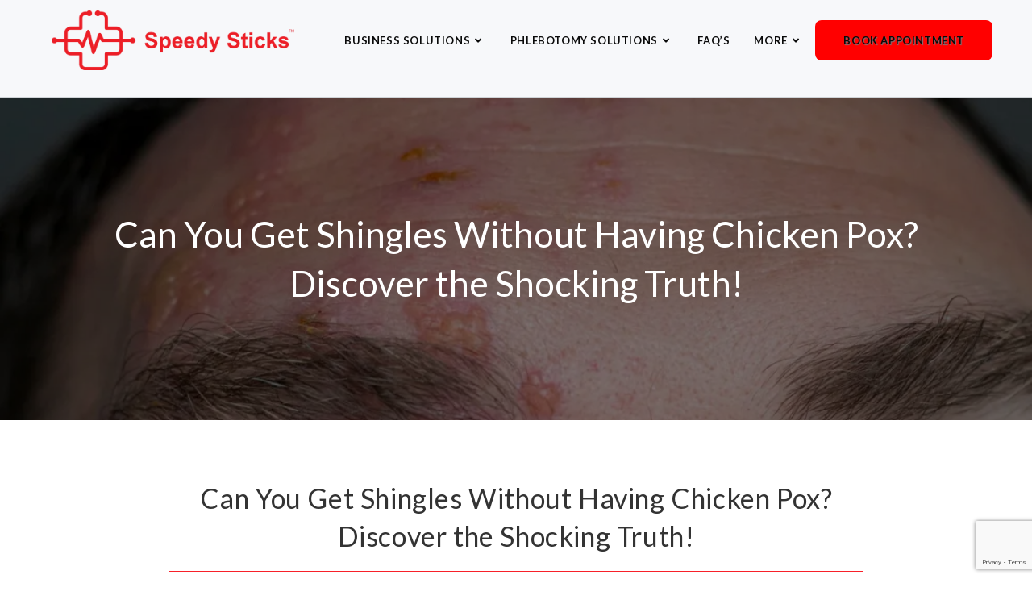

--- FILE ---
content_type: text/html; charset=UTF-8
request_url: https://www.speedysticks.com/blog/can-you-get-shingles-without-having-chicken-pox/
body_size: 31713
content:
<!DOCTYPE html>
<html class="html" lang="en-US">
<head>
	<meta charset="UTF-8">
	<meta name="google-site-verification" content="lgusyZxL4LG0_B1LRk394voFMGQTSUMbjBWPHnAmrZ0" />
	<link rel="profile" href="https://gmpg.org/xfn/11">

	<script type="text/javascript" data-cookieconsent="ignore">
	window.dataLayer = window.dataLayer || [];

	function gtag() {
		dataLayer.push(arguments);
	}

	gtag("consent", "default", {
		ad_personalization: "denied",
		ad_storage: "denied",
		ad_user_data: "denied",
		analytics_storage: "denied",
		functionality_storage: "denied",
		personalization_storage: "denied",
		security_storage: "granted",
		wait_for_update: 500,
	});
	gtag("set", "ads_data_redaction", true);
	</script>
<meta name='robots' content='index, follow, max-image-preview:large, max-snippet:-1, max-video-preview:-1' />
<link rel="pingback" href="https://www.speedysticks.com/xmlrpc.php">
<meta name="viewport" content="width=device-width, initial-scale=1">
	<!-- This site is optimized with the Yoast SEO plugin v26.7 - https://yoast.com/wordpress/plugins/seo/ -->
	<title>Can You Get Shingles Without Having Chicken Pox? Discover the Shocking Truth! - Speedy Sticks | Mobile Phlebotomy &amp; At-Home Blood Draws</title>
	<link rel="canonical" href="https://www.speedysticks.com/blog/can-you-get-shingles-without-having-chicken-pox/" />
	<meta property="og:locale" content="en_US" />
	<meta property="og:type" content="article" />
	<meta property="og:title" content="Can You Get Shingles Without Having Chicken Pox? Discover the Shocking Truth! - Speedy Sticks | Mobile Phlebotomy &amp; At-Home Blood Draws" />
	<meta property="og:description" content="Do you believe you can get shingles without having had chicken pox? It&#8217;s a common misconception! Shingles, a painful skin rash caused by the varicella-zoster virus, is often misunderstood. Many people think that you can only get shingles if you&#8217;ve previously had chicken pox, but is that really the case? Let&#8217;s delve into this intriguing [&hellip;]" />
	<meta property="og:url" content="https://www.speedysticks.com/blog/can-you-get-shingles-without-having-chicken-pox/" />
	<meta property="og:site_name" content="Speedy Sticks | Mobile Phlebotomy &amp; At-Home Blood Draws" />
	<meta property="article:publisher" content="https://www.facebook.com/SpeedySticks" />
	<meta property="article:published_time" content="2024-07-15T17:26:10+00:00" />
	<meta property="article:modified_time" content="2024-07-15T17:27:53+00:00" />
	<meta property="og:image" content="https://www.speedysticks.com/wp-content/uploads/zoster.webp" />
	<meta property="og:image:width" content="1155" />
	<meta property="og:image:height" content="648" />
	<meta property="og:image:type" content="image/webp" />
	<meta name="author" content="Julius Payne2" />
	<meta name="twitter:card" content="summary_large_image" />
	<meta name="twitter:label1" content="Written by" />
	<meta name="twitter:data1" content="Julius Payne2" />
	<meta name="twitter:label2" content="Est. reading time" />
	<meta name="twitter:data2" content="6 minutes" />
	<script type="application/ld+json" class="yoast-schema-graph">{"@context":"https://schema.org","@graph":[{"@type":"Article","@id":"https://www.speedysticks.com/blog/can-you-get-shingles-without-having-chicken-pox/#article","isPartOf":{"@id":"https://www.speedysticks.com/blog/can-you-get-shingles-without-having-chicken-pox/"},"author":{"name":"Julius Payne2","@id":"https://speedysticks.com/#/schema/person/b8e2350fb1a4a6dfd230c25b33ab6595"},"headline":"Can You Get Shingles Without Having Chicken Pox? Discover the Shocking Truth!","datePublished":"2024-07-15T17:26:10+00:00","dateModified":"2024-07-15T17:27:53+00:00","mainEntityOfPage":{"@id":"https://www.speedysticks.com/blog/can-you-get-shingles-without-having-chicken-pox/"},"wordCount":1481,"commentCount":0,"publisher":{"@id":"https://speedysticks.com/#organization"},"image":{"@id":"https://www.speedysticks.com/blog/can-you-get-shingles-without-having-chicken-pox/#primaryimage"},"thumbnailUrl":"https://www.speedysticks.com/wp-content/uploads/zoster.webp","articleSection":["Blog"],"inLanguage":"en-US","potentialAction":[{"@type":"CommentAction","name":"Comment","target":["https://www.speedysticks.com/blog/can-you-get-shingles-without-having-chicken-pox/#respond"]}]},{"@type":"WebPage","@id":"https://www.speedysticks.com/blog/can-you-get-shingles-without-having-chicken-pox/","url":"https://www.speedysticks.com/blog/can-you-get-shingles-without-having-chicken-pox/","name":"Can You Get Shingles Without Having Chicken Pox? Discover the Shocking Truth! - Speedy Sticks | Mobile Phlebotomy &amp; At-Home Blood Draws","isPartOf":{"@id":"https://speedysticks.com/#website"},"primaryImageOfPage":{"@id":"https://www.speedysticks.com/blog/can-you-get-shingles-without-having-chicken-pox/#primaryimage"},"image":{"@id":"https://www.speedysticks.com/blog/can-you-get-shingles-without-having-chicken-pox/#primaryimage"},"thumbnailUrl":"https://www.speedysticks.com/wp-content/uploads/zoster.webp","datePublished":"2024-07-15T17:26:10+00:00","dateModified":"2024-07-15T17:27:53+00:00","breadcrumb":{"@id":"https://www.speedysticks.com/blog/can-you-get-shingles-without-having-chicken-pox/#breadcrumb"},"inLanguage":"en-US","potentialAction":[{"@type":"ReadAction","target":["https://www.speedysticks.com/blog/can-you-get-shingles-without-having-chicken-pox/"]}]},{"@type":"ImageObject","inLanguage":"en-US","@id":"https://www.speedysticks.com/blog/can-you-get-shingles-without-having-chicken-pox/#primaryimage","url":"https://www.speedysticks.com/wp-content/uploads/zoster.webp","contentUrl":"https://www.speedysticks.com/wp-content/uploads/zoster.webp","width":1155,"height":648,"caption":"shingles without chicken pox"},{"@type":"BreadcrumbList","@id":"https://www.speedysticks.com/blog/can-you-get-shingles-without-having-chicken-pox/#breadcrumb","itemListElement":[{"@type":"ListItem","position":1,"name":"Home","item":"https://speedysticks.com/"},{"@type":"ListItem","position":2,"name":"Blog","item":"https://speedysticks.com/blog/"},{"@type":"ListItem","position":3,"name":"Can You Get Shingles Without Having Chicken Pox? Discover the Shocking Truth!"}]},{"@type":"WebSite","@id":"https://speedysticks.com/#website","url":"https://speedysticks.com/","name":"Speedy Sticks | Mobile Phlebotomy & At-Home Blood Draws","description":"Nationwide Mobile Phlebotomy for Patients, Providers &amp; Labs","publisher":{"@id":"https://speedysticks.com/#organization"},"potentialAction":[{"@type":"SearchAction","target":{"@type":"EntryPoint","urlTemplate":"https://speedysticks.com/?s={search_term_string}"},"query-input":{"@type":"PropertyValueSpecification","valueRequired":true,"valueName":"search_term_string"}}],"inLanguage":"en-US"},{"@type":"Organization","@id":"https://speedysticks.com/#organization","name":"Speedy Sticks LLC","url":"https://speedysticks.com/","logo":{"@type":"ImageObject","inLanguage":"en-US","@id":"https://speedysticks.com/#/schema/logo/image/","url":"https://www.speedysticks.com/wp-content/uploads/cropped-Frame-48096093-e1678137121597-1.png","contentUrl":"https://www.speedysticks.com/wp-content/uploads/cropped-Frame-48096093-e1678137121597-1.png","width":1920,"height":475,"caption":"Speedy Sticks LLC"},"image":{"@id":"https://speedysticks.com/#/schema/logo/image/"},"sameAs":["https://www.facebook.com/SpeedySticks","https://www.tiktok.com/@speedysticks.us","https://www.instagram.com/speedysticks.us/"]},{"@type":"Person","@id":"https://speedysticks.com/#/schema/person/b8e2350fb1a4a6dfd230c25b33ab6595","name":"Julius Payne2","image":{"@type":"ImageObject","inLanguage":"en-US","@id":"https://speedysticks.com/#/schema/person/image/","url":"https://secure.gravatar.com/avatar/e82030d4e4cdb77e46e8376e316018be20020c1d1cd57b7cb1693ac4b68d9519?s=96&d=mm&r=g","contentUrl":"https://secure.gravatar.com/avatar/e82030d4e4cdb77e46e8376e316018be20020c1d1cd57b7cb1693ac4b68d9519?s=96&d=mm&r=g","caption":"Julius Payne2"}}]}</script>
	<!-- / Yoast SEO plugin. -->


<link rel='dns-prefetch' href='//fonts.googleapis.com' />
<link rel="alternate" type="application/rss+xml" title="Speedy Sticks | Mobile Phlebotomy &amp; At-Home Blood Draws &raquo; Feed" href="https://www.speedysticks.com/feed/" />
<link rel="alternate" type="application/rss+xml" title="Speedy Sticks | Mobile Phlebotomy &amp; At-Home Blood Draws &raquo; Comments Feed" href="https://www.speedysticks.com/comments/feed/" />
<link rel="alternate" type="application/rss+xml" title="Speedy Sticks | Mobile Phlebotomy &amp; At-Home Blood Draws &raquo; Can You Get Shingles Without Having Chicken Pox? Discover the Shocking Truth! Comments Feed" href="https://www.speedysticks.com/blog/can-you-get-shingles-without-having-chicken-pox/feed/" />
<link rel="alternate" title="oEmbed (JSON)" type="application/json+oembed" href="https://www.speedysticks.com/wp-json/oembed/1.0/embed?url=https%3A%2F%2Fwww.speedysticks.com%2Fblog%2Fcan-you-get-shingles-without-having-chicken-pox%2F" />
<link rel="alternate" title="oEmbed (XML)" type="text/xml+oembed" href="https://www.speedysticks.com/wp-json/oembed/1.0/embed?url=https%3A%2F%2Fwww.speedysticks.com%2Fblog%2Fcan-you-get-shingles-without-having-chicken-pox%2F&#038;format=xml" />
<style id='wp-img-auto-sizes-contain-inline-css'>
img:is([sizes=auto i],[sizes^="auto," i]){contain-intrinsic-size:3000px 1500px}
/*# sourceURL=wp-img-auto-sizes-contain-inline-css */
</style>
<link rel='stylesheet' id='hfe-widgets-style-css' href='https://www.speedysticks.com/wp-content/plugins/header-footer-elementor/inc/widgets-css/frontend.css?ver=2.8.1' media='all' />
<style id='wp-emoji-styles-inline-css'>

	img.wp-smiley, img.emoji {
		display: inline !important;
		border: none !important;
		box-shadow: none !important;
		height: 1em !important;
		width: 1em !important;
		margin: 0 0.07em !important;
		vertical-align: -0.1em !important;
		background: none !important;
		padding: 0 !important;
	}
/*# sourceURL=wp-emoji-styles-inline-css */
</style>
<link rel='stylesheet' id='contact-form-7-css' href='https://www.speedysticks.com/wp-content/plugins/contact-form-7/includes/css/styles.css?ver=6.1.4' media='all' />
<link rel='stylesheet' id='swpm.common-css' href='https://www.speedysticks.com/wp-content/plugins/simple-membership/css/swpm.common.css?ver=4.6.9' media='all' />
<link rel='stylesheet' id='hfe-style-css' href='https://www.speedysticks.com/wp-content/plugins/header-footer-elementor/assets/css/header-footer-elementor.css?ver=2.8.1' media='all' />
<link rel='stylesheet' id='elementor-frontend-css' href='https://www.speedysticks.com/wp-content/plugins/elementor/assets/css/frontend.min.css?ver=3.34.1' media='all' />
<link rel='stylesheet' id='elementor-post-253-css' href='https://www.speedysticks.com/wp-content/uploads/elementor/css/post-253.css?ver=1768428665' media='all' />
<link rel='stylesheet' id='widget-share-buttons-css' href='https://www.speedysticks.com/wp-content/plugins/elementor-pro/assets/css/widget-share-buttons.min.css?ver=3.34.0' media='all' />
<link rel='stylesheet' id='e-apple-webkit-css' href='https://www.speedysticks.com/wp-content/plugins/elementor/assets/css/conditionals/apple-webkit.min.css?ver=3.34.1' media='all' />
<link rel='stylesheet' id='widget-image-css' href='https://www.speedysticks.com/wp-content/plugins/elementor/assets/css/widget-image.min.css?ver=3.34.1' media='all' />
<link rel='stylesheet' id='elementor-post-30934-css' href='https://www.speedysticks.com/wp-content/uploads/elementor/css/post-30934.css?ver=1768453816' media='all' />
<link rel='stylesheet' id='elementor-post-12131-css' href='https://www.speedysticks.com/wp-content/uploads/elementor/css/post-12131.css?ver=1768428665' media='all' />
<link rel='stylesheet' id='oceanwp-style-css' href='https://www.speedysticks.com/wp-content/themes/oceanwp/assets/css/style.min.css?ver=1.0' media='all' />
<link rel='stylesheet' id='child-style-css' href='https://www.speedysticks.com/wp-content/themes/speedy-sticks/style.css?ver=6.9' media='all' />
<link rel='stylesheet' id='elementor-post-647-css' href='https://www.speedysticks.com/wp-content/uploads/elementor/css/post-647.css?ver=1768428665' media='all' />
<link rel='stylesheet' id='font-awesome-css' href='https://www.speedysticks.com/wp-content/themes/oceanwp/assets/fonts/fontawesome/css/all.min.css?ver=6.4.2' media='all' />
<link rel='stylesheet' id='simple-line-icons-css' href='https://www.speedysticks.com/wp-content/themes/oceanwp/assets/css/third/simple-line-icons.min.css?ver=2.4.0' media='all' />
<style id="oceanwp-google-font-lato-css" media="all">/* latin-ext */
@font-face {
  font-family: 'Lato';
  font-style: italic;
  font-weight: 100;
  font-display: swap;
  src: url(/fonts.gstatic.com/s/lato/v25/S6u-w4BMUTPHjxsIPx-mPCLC79U11vU.woff2) format('woff2');
  unicode-range: U+0100-02BA, U+02BD-02C5, U+02C7-02CC, U+02CE-02D7, U+02DD-02FF, U+0304, U+0308, U+0329, U+1D00-1DBF, U+1E00-1E9F, U+1EF2-1EFF, U+2020, U+20A0-20AB, U+20AD-20C0, U+2113, U+2C60-2C7F, U+A720-A7FF;
}
/* latin */
@font-face {
  font-family: 'Lato';
  font-style: italic;
  font-weight: 100;
  font-display: swap;
  src: url(/fonts.gstatic.com/s/lato/v25/S6u-w4BMUTPHjxsIPx-oPCLC79U1.woff2) format('woff2');
  unicode-range: U+0000-00FF, U+0131, U+0152-0153, U+02BB-02BC, U+02C6, U+02DA, U+02DC, U+0304, U+0308, U+0329, U+2000-206F, U+20AC, U+2122, U+2191, U+2193, U+2212, U+2215, U+FEFF, U+FFFD;
}
/* latin-ext */
@font-face {
  font-family: 'Lato';
  font-style: italic;
  font-weight: 300;
  font-display: swap;
  src: url(/fonts.gstatic.com/s/lato/v25/S6u_w4BMUTPHjxsI9w2_FQftx9897sxZ.woff2) format('woff2');
  unicode-range: U+0100-02BA, U+02BD-02C5, U+02C7-02CC, U+02CE-02D7, U+02DD-02FF, U+0304, U+0308, U+0329, U+1D00-1DBF, U+1E00-1E9F, U+1EF2-1EFF, U+2020, U+20A0-20AB, U+20AD-20C0, U+2113, U+2C60-2C7F, U+A720-A7FF;
}
/* latin */
@font-face {
  font-family: 'Lato';
  font-style: italic;
  font-weight: 300;
  font-display: swap;
  src: url(/fonts.gstatic.com/s/lato/v25/S6u_w4BMUTPHjxsI9w2_Gwftx9897g.woff2) format('woff2');
  unicode-range: U+0000-00FF, U+0131, U+0152-0153, U+02BB-02BC, U+02C6, U+02DA, U+02DC, U+0304, U+0308, U+0329, U+2000-206F, U+20AC, U+2122, U+2191, U+2193, U+2212, U+2215, U+FEFF, U+FFFD;
}
/* latin-ext */
@font-face {
  font-family: 'Lato';
  font-style: italic;
  font-weight: 400;
  font-display: swap;
  src: url(/fonts.gstatic.com/s/lato/v25/S6u8w4BMUTPHjxsAUi-qNiXg7eU0.woff2) format('woff2');
  unicode-range: U+0100-02BA, U+02BD-02C5, U+02C7-02CC, U+02CE-02D7, U+02DD-02FF, U+0304, U+0308, U+0329, U+1D00-1DBF, U+1E00-1E9F, U+1EF2-1EFF, U+2020, U+20A0-20AB, U+20AD-20C0, U+2113, U+2C60-2C7F, U+A720-A7FF;
}
/* latin */
@font-face {
  font-family: 'Lato';
  font-style: italic;
  font-weight: 400;
  font-display: swap;
  src: url(/fonts.gstatic.com/s/lato/v25/S6u8w4BMUTPHjxsAXC-qNiXg7Q.woff2) format('woff2');
  unicode-range: U+0000-00FF, U+0131, U+0152-0153, U+02BB-02BC, U+02C6, U+02DA, U+02DC, U+0304, U+0308, U+0329, U+2000-206F, U+20AC, U+2122, U+2191, U+2193, U+2212, U+2215, U+FEFF, U+FFFD;
}
/* latin-ext */
@font-face {
  font-family: 'Lato';
  font-style: italic;
  font-weight: 700;
  font-display: swap;
  src: url(/fonts.gstatic.com/s/lato/v25/S6u_w4BMUTPHjxsI5wq_FQftx9897sxZ.woff2) format('woff2');
  unicode-range: U+0100-02BA, U+02BD-02C5, U+02C7-02CC, U+02CE-02D7, U+02DD-02FF, U+0304, U+0308, U+0329, U+1D00-1DBF, U+1E00-1E9F, U+1EF2-1EFF, U+2020, U+20A0-20AB, U+20AD-20C0, U+2113, U+2C60-2C7F, U+A720-A7FF;
}
/* latin */
@font-face {
  font-family: 'Lato';
  font-style: italic;
  font-weight: 700;
  font-display: swap;
  src: url(/fonts.gstatic.com/s/lato/v25/S6u_w4BMUTPHjxsI5wq_Gwftx9897g.woff2) format('woff2');
  unicode-range: U+0000-00FF, U+0131, U+0152-0153, U+02BB-02BC, U+02C6, U+02DA, U+02DC, U+0304, U+0308, U+0329, U+2000-206F, U+20AC, U+2122, U+2191, U+2193, U+2212, U+2215, U+FEFF, U+FFFD;
}
/* latin-ext */
@font-face {
  font-family: 'Lato';
  font-style: italic;
  font-weight: 900;
  font-display: swap;
  src: url(/fonts.gstatic.com/s/lato/v25/S6u_w4BMUTPHjxsI3wi_FQftx9897sxZ.woff2) format('woff2');
  unicode-range: U+0100-02BA, U+02BD-02C5, U+02C7-02CC, U+02CE-02D7, U+02DD-02FF, U+0304, U+0308, U+0329, U+1D00-1DBF, U+1E00-1E9F, U+1EF2-1EFF, U+2020, U+20A0-20AB, U+20AD-20C0, U+2113, U+2C60-2C7F, U+A720-A7FF;
}
/* latin */
@font-face {
  font-family: 'Lato';
  font-style: italic;
  font-weight: 900;
  font-display: swap;
  src: url(/fonts.gstatic.com/s/lato/v25/S6u_w4BMUTPHjxsI3wi_Gwftx9897g.woff2) format('woff2');
  unicode-range: U+0000-00FF, U+0131, U+0152-0153, U+02BB-02BC, U+02C6, U+02DA, U+02DC, U+0304, U+0308, U+0329, U+2000-206F, U+20AC, U+2122, U+2191, U+2193, U+2212, U+2215, U+FEFF, U+FFFD;
}
/* latin-ext */
@font-face {
  font-family: 'Lato';
  font-style: normal;
  font-weight: 100;
  font-display: swap;
  src: url(/fonts.gstatic.com/s/lato/v25/S6u8w4BMUTPHh30AUi-qNiXg7eU0.woff2) format('woff2');
  unicode-range: U+0100-02BA, U+02BD-02C5, U+02C7-02CC, U+02CE-02D7, U+02DD-02FF, U+0304, U+0308, U+0329, U+1D00-1DBF, U+1E00-1E9F, U+1EF2-1EFF, U+2020, U+20A0-20AB, U+20AD-20C0, U+2113, U+2C60-2C7F, U+A720-A7FF;
}
/* latin */
@font-face {
  font-family: 'Lato';
  font-style: normal;
  font-weight: 100;
  font-display: swap;
  src: url(/fonts.gstatic.com/s/lato/v25/S6u8w4BMUTPHh30AXC-qNiXg7Q.woff2) format('woff2');
  unicode-range: U+0000-00FF, U+0131, U+0152-0153, U+02BB-02BC, U+02C6, U+02DA, U+02DC, U+0304, U+0308, U+0329, U+2000-206F, U+20AC, U+2122, U+2191, U+2193, U+2212, U+2215, U+FEFF, U+FFFD;
}
/* latin-ext */
@font-face {
  font-family: 'Lato';
  font-style: normal;
  font-weight: 300;
  font-display: swap;
  src: url(/fonts.gstatic.com/s/lato/v25/S6u9w4BMUTPHh7USSwaPGQ3q5d0N7w.woff2) format('woff2');
  unicode-range: U+0100-02BA, U+02BD-02C5, U+02C7-02CC, U+02CE-02D7, U+02DD-02FF, U+0304, U+0308, U+0329, U+1D00-1DBF, U+1E00-1E9F, U+1EF2-1EFF, U+2020, U+20A0-20AB, U+20AD-20C0, U+2113, U+2C60-2C7F, U+A720-A7FF;
}
/* latin */
@font-face {
  font-family: 'Lato';
  font-style: normal;
  font-weight: 300;
  font-display: swap;
  src: url(/fonts.gstatic.com/s/lato/v25/S6u9w4BMUTPHh7USSwiPGQ3q5d0.woff2) format('woff2');
  unicode-range: U+0000-00FF, U+0131, U+0152-0153, U+02BB-02BC, U+02C6, U+02DA, U+02DC, U+0304, U+0308, U+0329, U+2000-206F, U+20AC, U+2122, U+2191, U+2193, U+2212, U+2215, U+FEFF, U+FFFD;
}
/* latin-ext */
@font-face {
  font-family: 'Lato';
  font-style: normal;
  font-weight: 400;
  font-display: swap;
  src: url(/fonts.gstatic.com/s/lato/v25/S6uyw4BMUTPHjxAwXiWtFCfQ7A.woff2) format('woff2');
  unicode-range: U+0100-02BA, U+02BD-02C5, U+02C7-02CC, U+02CE-02D7, U+02DD-02FF, U+0304, U+0308, U+0329, U+1D00-1DBF, U+1E00-1E9F, U+1EF2-1EFF, U+2020, U+20A0-20AB, U+20AD-20C0, U+2113, U+2C60-2C7F, U+A720-A7FF;
}
/* latin */
@font-face {
  font-family: 'Lato';
  font-style: normal;
  font-weight: 400;
  font-display: swap;
  src: url(/fonts.gstatic.com/s/lato/v25/S6uyw4BMUTPHjx4wXiWtFCc.woff2) format('woff2');
  unicode-range: U+0000-00FF, U+0131, U+0152-0153, U+02BB-02BC, U+02C6, U+02DA, U+02DC, U+0304, U+0308, U+0329, U+2000-206F, U+20AC, U+2122, U+2191, U+2193, U+2212, U+2215, U+FEFF, U+FFFD;
}
/* latin-ext */
@font-face {
  font-family: 'Lato';
  font-style: normal;
  font-weight: 700;
  font-display: swap;
  src: url(/fonts.gstatic.com/s/lato/v25/S6u9w4BMUTPHh6UVSwaPGQ3q5d0N7w.woff2) format('woff2');
  unicode-range: U+0100-02BA, U+02BD-02C5, U+02C7-02CC, U+02CE-02D7, U+02DD-02FF, U+0304, U+0308, U+0329, U+1D00-1DBF, U+1E00-1E9F, U+1EF2-1EFF, U+2020, U+20A0-20AB, U+20AD-20C0, U+2113, U+2C60-2C7F, U+A720-A7FF;
}
/* latin */
@font-face {
  font-family: 'Lato';
  font-style: normal;
  font-weight: 700;
  font-display: swap;
  src: url(/fonts.gstatic.com/s/lato/v25/S6u9w4BMUTPHh6UVSwiPGQ3q5d0.woff2) format('woff2');
  unicode-range: U+0000-00FF, U+0131, U+0152-0153, U+02BB-02BC, U+02C6, U+02DA, U+02DC, U+0304, U+0308, U+0329, U+2000-206F, U+20AC, U+2122, U+2191, U+2193, U+2212, U+2215, U+FEFF, U+FFFD;
}
/* latin-ext */
@font-face {
  font-family: 'Lato';
  font-style: normal;
  font-weight: 900;
  font-display: swap;
  src: url(/fonts.gstatic.com/s/lato/v25/S6u9w4BMUTPHh50XSwaPGQ3q5d0N7w.woff2) format('woff2');
  unicode-range: U+0100-02BA, U+02BD-02C5, U+02C7-02CC, U+02CE-02D7, U+02DD-02FF, U+0304, U+0308, U+0329, U+1D00-1DBF, U+1E00-1E9F, U+1EF2-1EFF, U+2020, U+20A0-20AB, U+20AD-20C0, U+2113, U+2C60-2C7F, U+A720-A7FF;
}
/* latin */
@font-face {
  font-family: 'Lato';
  font-style: normal;
  font-weight: 900;
  font-display: swap;
  src: url(/fonts.gstatic.com/s/lato/v25/S6u9w4BMUTPHh50XSwiPGQ3q5d0.woff2) format('woff2');
  unicode-range: U+0000-00FF, U+0131, U+0152-0153, U+02BB-02BC, U+02C6, U+02DA, U+02DC, U+0304, U+0308, U+0329, U+2000-206F, U+20AC, U+2122, U+2191, U+2193, U+2212, U+2215, U+FEFF, U+FFFD;
}
</style>
<link rel='stylesheet' id='hfe-elementor-icons-css' href='https://www.speedysticks.com/wp-content/plugins/elementor/assets/lib/eicons/css/elementor-icons.min.css?ver=5.34.0' media='all' />
<link rel='stylesheet' id='hfe-icons-list-css' href='https://www.speedysticks.com/wp-content/plugins/elementor/assets/css/widget-icon-list.min.css?ver=3.24.3' media='all' />
<link rel='stylesheet' id='hfe-social-icons-css' href='https://www.speedysticks.com/wp-content/plugins/elementor/assets/css/widget-social-icons.min.css?ver=3.24.0' media='all' />
<link rel='stylesheet' id='hfe-social-share-icons-brands-css' href='https://www.speedysticks.com/wp-content/plugins/elementor/assets/lib/font-awesome/css/brands.css?ver=5.15.3' media='all' />
<link rel='stylesheet' id='hfe-social-share-icons-fontawesome-css' href='https://www.speedysticks.com/wp-content/plugins/elementor/assets/lib/font-awesome/css/fontawesome.css?ver=5.15.3' media='all' />
<link rel='stylesheet' id='hfe-nav-menu-icons-css' href='https://www.speedysticks.com/wp-content/plugins/elementor/assets/lib/font-awesome/css/solid.css?ver=5.15.3' media='all' />
<link rel='stylesheet' id='hfe-widget-blockquote-css' href='https://www.speedysticks.com/wp-content/plugins/elementor-pro/assets/css/widget-blockquote.min.css?ver=3.25.0' media='all' />
<link rel='stylesheet' id='hfe-mega-menu-css' href='https://www.speedysticks.com/wp-content/plugins/elementor-pro/assets/css/widget-mega-menu.min.css?ver=3.26.2' media='all' />
<link rel='stylesheet' id='hfe-nav-menu-widget-css' href='https://www.speedysticks.com/wp-content/plugins/elementor-pro/assets/css/widget-nav-menu.min.css?ver=3.26.0' media='all' />
<link rel='stylesheet' id='elementor-gf-local-poppins-css' href='http://www.speedysticks.com/wp-content/uploads/elementor/google-fonts/css/poppins.css?ver=1768021131' media='all' />
<link rel='stylesheet' id='elementor-gf-local-inter-css' href='http://www.speedysticks.com/wp-content/uploads/elementor/google-fonts/css/inter.css?ver=1768021140' media='all' />
<link rel='stylesheet' id='elementor-gf-local-roboto-css' href='http://www.speedysticks.com/wp-content/uploads/elementor/google-fonts/css/roboto.css?ver=1768021151' media='all' />
<script src="https://www.speedysticks.com/wp-includes/js/jquery/jquery.min.js?ver=3.7.1" id="jquery-core-js"></script>
<script src="https://www.speedysticks.com/wp-includes/js/jquery/jquery-migrate.min.js?ver=3.4.1" id="jquery-migrate-js"></script>
<script id="jquery-js-after">
!function($){"use strict";$(document).ready(function(){$(this).scrollTop()>100&&$(".hfe-scroll-to-top-wrap").removeClass("hfe-scroll-to-top-hide"),$(window).scroll(function(){$(this).scrollTop()<100?$(".hfe-scroll-to-top-wrap").fadeOut(300):$(".hfe-scroll-to-top-wrap").fadeIn(300)}),$(".hfe-scroll-to-top-wrap").on("click",function(){$("html, body").animate({scrollTop:0},300);return!1})})}(jQuery);
!function($){'use strict';$(document).ready(function(){var bar=$('.hfe-reading-progress-bar');if(!bar.length)return;$(window).on('scroll',function(){var s=$(window).scrollTop(),d=$(document).height()-$(window).height(),p=d? s/d*100:0;bar.css('width',p+'%')});});}(jQuery);
//# sourceURL=jquery-js-after
</script>
<link rel="https://api.w.org/" href="https://www.speedysticks.com/wp-json/" /><link rel="alternate" title="JSON" type="application/json" href="https://www.speedysticks.com/wp-json/wp/v2/posts/30934" /><link rel="EditURI" type="application/rsd+xml" title="RSD" href="https://www.speedysticks.com/xmlrpc.php?rsd" />
<meta name="generator" content="WordPress 6.9" />
<link rel='shortlink' href='https://www.speedysticks.com/?p=30934' />
			<meta name="theme-color" content="#F7F8FA">
			<link rel="icon" href="https://www.speedysticks.com/wp-content/uploads/cropped-icon-1-32x32.png" sizes="32x32" />
<link rel="icon" href="https://www.speedysticks.com/wp-content/uploads/cropped-icon-1-192x192.png" sizes="192x192" />
<link rel="apple-touch-icon" href="https://www.speedysticks.com/wp-content/uploads/cropped-icon-1-180x180.png" />
<meta name="msapplication-TileImage" content="https://www.speedysticks.com/wp-content/uploads/cropped-icon-1-270x270.png" />
		<style id="wp-custom-css">
			/* Header color in responsive *//* @media only screen and (min-width:1081px){.mobile-link-only{display:none}}*/.stickyhover{display:none}.fa-calendar{display:none}.fa-phone{display:none}.book-appointment-menu{position:relative;display:inline-block;padding:10px 20px;text-align:center;top:-10px;text-shadow:1px 1px 1px #71797E}.book-appointment-menu::before{content:'';position:absolute;top:35px;left:0;right:0;height:50px;/* set the height of the background element */background-color:red;border-top-left-radius:inherit;border-top-right-radius:inherit;border-radius:8px;box-shadow:none}.span.text-wrap a[href*="https://www.speedysticks.com/book-at-home-visit/"]{color:white !important}/* Adjust footer padding */#footer-widgets{padding:30px 0 0}/* Hide book-appointment-menu on mobile */@media only screen and (max-width:1080px){.book-appointment-menu{display:none}.portfolio-btn{width:100%}.portfolio-column{width:100%}.imgcol{min-height:45vh}#site-header.transparent-header{background-color:#333}}.hero{padding-top:10em}form input[type="text"]{width:270px}form select{padding-top:0 !important;padding-bottom:0 !important;width:270px}input[type="submit"]{margin-top:0;padding:13px 70px;font-size:14px}form textarea{line-height:0.5;resize:vertical;width:270px}form input[type="tel"]{width:270px}form input[type="email"]{width:270px}form input[type="text"]{width:270px}form input[type="number"]{min-height:45px;font-size:15px;border:1.5px solid #ddd}form input[type="date"]{width:270px}.headings{text-align:center;color:#fff;border-bottom:2px solid;margin-bottom:35px;padding-bottom:15px;font-size:20px}.formheading{color:#fff;border-bottom:2px solid}}@media (min-width:1024px){form input[type="text"]{width:480px}form select{padding-top:0 !important;padding-bottom:0 !important;width:480px}input[type="submit"]{margin-top:0;padding:13px 70px;font-size:14px}form textarea{line-height:0.5;resize:vertical;width:100%}.wpcf7-list-item-label{margin-left:25px;font-size:22px;display:inline-block}form input[type="tel"]{width:480px}form input[type="email"]{width:480px}form input[type="text"]{width:480px}.wpcf7-list-item-label{margin-left:25px;font-size:21px;display:block;margin-top:-29px}form input[type="number"]{min-height:45px;font-size:15px;border:1.5px solid #ddd}form input[type="date"]{width:270px}.thanku{margin-top:-55px}.headings{text-align:center;color:#ca3737;border-bottom:2px solid;margin-bottom:35px;padding-bottom:15px;font-size:20px}.formheading{color:#ca3737;border-bottom:2px solid}}@media only screen and (min-width:1024px){.redcenter .elementor-row{width:85%;margin:0 auto}.borderleft{border-left:1px solid #c4c4c4;padding-left:10px;margin-left:20px}.rightborder{border-right:2px solid}}.text-center{text-align:center}#menu-top-menu ul{list-style:none !important}.elementor-nav-menu--main .elementor-nav-menu a,.elementor-nav-menu--main .elementor-nav-menu a.highlighted,.elementor-nav-menu--main .elementor-nav-menu a:focus,.elementor-nav-menu--main .elementor-nav-menu a:hover{padding:5px 20px}.bewakoof{text-transform:uppercase;font-size:1.1em;line-height:1.3em}.largetext{font-size:1.8em;line-height:1.5em;padding:20px}#primary,#secondary{margin:0;padding:0}#bodysection{padding-top:30px}#bodysection-last{padding-top:30px;padding-bottom:80px}.pageheader,.redcenter{background-color:#fff;color:#fff;padding:60px 0;text-align:center}.redcenter button:focus,.menu-toggle:hover,button:hover,.ast-button:hover,.button:hover,input[type="reset"]:hover,input[type="reset"]:focus,input#submit:hover,input#submit:focus,input[type="button"]:hover,input[type="button"]:focus,input[type="submit"]:hover,input[type="submit"]:focus{background-color:#fff;color:#06038c;border:1px solid #06038c}.page-header h1,.page-header a,.page-header a:hover,.redcenter h2,.redbg i,.redcenter i,.redbg h2,.redcenter h3,.redbg h3,#footer-black .elementor-posts .elementor-post__meta-data,.redbg a:hover,.redcenter a:hover{color:#fff}.redbg{background-color:#fff;color:#fff;padding:80px 30px}.redbg li{padding-bottom:1em}.redbg li a,#anchormenu a{color:#fff;text-decoration:underline;font-weight:700}a.redcenter{color:#06038c}.blueicon i{color:#2a2d80}.blueicon{margin-bottom:2.5em !important}.elementor-posts .elementor-post__meta-data{color:#ca3737}.elementor-posts .elementor-post__excerpt p{color:#000}.elementor-posts .elementor-post__title{white-space:nowrap}.entry-content h2 a{color:#2a2d80}.redcenter p:last-of-type{margin-bottom:1.3em}.redcenter a.elementor-button,.redbg a.elementor-button{color:#fff;border:1px solid #fff;background-color:#ca3737}.redcenter a.elementor-button:hover,.redbg a.elementor-button:hover{color:#fff;background-color:#2a2d80}.elementor-accordion .elementor-tab-title{padding:20px}#redicon-box i{color:#ca3737;padding-bottom:2rem}#redicon-box{text-align:center;font-size:1.2em}.greycenter{background-color:#f7f7f7;padding:4% 2%}.blackbg{color:#fff;background-color:#000;padding:6em 2em}.blackbg h1,.blackbg h2,.blackbg h3,.blackbg p,.landing h1,.landing h2,.redcenter a,.redbg a,.footer-social a{color:#fff}.greycenter p:last-of-type{margin-bottom:1.3em}#footer-black{background-color:#000;color:#fff}#footer-black a{color:#fff;overflow:hidden;text-overflow:ellipsis}.footer-heading p{color:#ca3737;text-transform:uppercase;font-size:1.3em;margin-bottom:0;margin-top:1.3em;font-weight:700}#footer-menu li a{color:#fff;border-bottom:1px solid #ca3737;margin-bottom:1.154em;padding-bottom:1.154em}.footer-image{margin-top:1.3em}.footer-copyright{background-color:#ca3737;color:#fff;padding:2em 0;font-size:.9em}#footer-social{text-align:right;text-transform:uppercase}.footer-social a:hover{color:#2a2d80}.ada{background-color:#000;color:#fff;text-align:center}.center{text-align:center}.home .elementor-location-footer,.home .page-header,.page .page-header-title{display:none}.page .has-post-thumbnail .post-thumb img{margin-bottom:0}.cfinline{display:inline-block;text-align:left;padding:0 10px;margin-bottom:1em}.highlight-border{border:3px solid #c71e50;padding:2%}.title h1,.title h2,.title h3,.title h4{font-size:3rem;text-transform:uppercase}.hdivider{margin-top:-40px}.elementor hr{display:block;margin-top:2em;margin-bottom:2em;border-style:inset;border-width:1px;border-color:#c71e50}input[type="date"]{color:#666;padding:.75em;height:auto;border:1px solid #ccc;border-radius:2px;background:#fafafa;box-shadow:none;box-sizing:border-box;transition:all .2s linear}input[type="submit"]{margin-top:1em}.entry-content p:last-child{margin-bottom:1.3em}.redsocial i{font-size:1.65em}.paddedcol{padding:30px}#bluebg,#bluebg i,#bluebg h3{background-color:#2a2d80;color:#fff}#mobilemenu i{color:#2a2d80}#mobilelogo .elementor-widget-image{text-align:left}.search i{color:#c71e50}.boxpad{padding:10px 20px 10px 20px}.imgtxt h2{color:#fff;background-color:rgba(0,0,0,.51);padding:2em}.faqboxhead{background:rgba(0,0,0,.8);padding:25px;margin:10em -30px -30px -30px;min-height:300px}.faqbox{min-height:520px;padding:2em}.featurebox{min-height:420px}.boxshadow{box-shadow:0 0 10px 0 rgba(0,0,0,.5);padding:30px 10px}.redtitle h1{color:#ca3737;font-weight:700}.elementor-slides .swiper-slide-inner{padding:0}#anchormenu{background-color:#2a2d80;border-radius:.5rem;text-transform:uppercase}.bgimg{background-position:center center;background-size:cover;padding:2rem 0;background-repeat:no-repeat}.dotlndgimg{background-image:url(https://www.statcarewalkin.com/wp-content/uploads/DOT_Medical_Exam_1920-x-500-02-1920x500.png)}.search-results .site-content{margin:2% 5%}.read-more a{border:1.5px solid #06038c;padding:1% 1.5%}h4,.entry-content h4,.entry-content h4 a{line-height:2.5rem}.homeimg{background-image:url(https://www.statcarewalkin.com/wp-content/uploads/statcare-urgent-care-nyc-home-banner-v1-1920x320-1.jpg);padding:4rem 0}h1.redh{color:#ca3737;font-weight:700}.elementor-button .roundbtn a{border-radius:30px}.redband{background-color:#ca3737;color:#fff;padding:1rem 0}.sidebar-main{margin:15% 0}.blog-layout-1{margin:5% 0}.cf-fields{padding-left:2%}input[type="email"],input[type="number"],input[type="password"],input[type="reset"],input[type="search"],input[type="tel"],input[type="text"],input[type="url"],select,textarea{border-color:#ca3737;color:#ca3737}.right{text-align:right}.menucontainer{background-color:#2a2d80}.elementor-button{background-color:#2a2d80;padding:18px 29px}.elementor-button:hover{background-color:#ca3737}h1,h2,h3,h4{font-weight:normal}.menu-footer-menu-container ul li,.elementor-widget-wp-widget-recent-posts ul li{list-style:none;padding-left:0;border-bottom:2px solid #ca3737;margin:15px 0 !important}.elementor-widget-wp-widget-recent-posts h5{display:none}.post-date span{font-size:.65rem}.menu-footer-menu-container ul,.elementor-widget-wp-widget-recent-posts ul{margin:15px 30px 0 0}.post-date:before{content:'\A'}.error404 img[class*="attachment-full"],.blog img[class*="attachment-full"],.page-id-16917 img[class*="wp-post-image"],.single-post img[class*="attachment-full"]{display:none}.page-header{background-color:#ca3737}#reviewssection{padding:5rem 0}.elementor-heading-title{padding-bottom:1rem}.oceanwp-recent-posts .recent-posts-info,.oceanwp-recent-posts .recent-posts-comments a{color:#000}.page-header{padding:0}table tr th:first-child,table tr td:first-child{padding-left:.5em}.hero h1{color:#fff;font-size:5rem;line-height:5rem}.hero{color:#fff;font-size:1.8rem}.hero h2{color:#fff;font-size:4rem}.redquote,.redquote i{font-size:3rem}.about-heading{padding:8rem 8rem 2rem;background:#fcfcfc}.about-heading p{padding-bottom:2rem}#redicon-box span,.footerbg h5,#redicon-box .elementor-icon-box-title span{color:#fff}#redicon-box .elementor-icon-box-icon{margin-bottom:2rem}.parallax{padding:80px 0}.socialicon a{margin:2em 1em}.footerbg{background-color:#222;color:#fff;padding:6em 4em}.footerbg a,.footerbg span{color:#ff3c44}ul#menu-footer li{list-style:none;font-size:1.1em;border-bottom:1px solid white;margin:1.6em 6em 0 0;text-transform:uppercase}.whitebg{background-color:#fff;width:80% !important;margin:0 auto;padding:4em 4em}.page-id-547 .elementor-element-49fbd7fd{display:none}img.roundimg{border-radius:100px;width:200px;height:auto}.site-breadcrumbs ol{display:none}.page-id-2529 .labs{display:none}.page-id-2347 .labs{display:none}.page-id-2347 .appt-footer{display:none}.page-id-2529 .appt-footer{display:none}.steps{min-height:400px}.content-area{border:none !important}.page-id-2347 #site-header-inner{display:none}*{box-sizing:border-box}#myBtnContainer{background-color:#2a2d80;padding:20px}.portfolio-row{margin:10px -16px}.portfolio-row{display:grid;grid-template-columns:1fr 1fr;gap:0}.portfolio-row .portfolio-column{width:100%}@media screen and (max-width:800px){.portfolio-row{grid-template-columns:1fr}}/* Add padding BETWEEN each column */.portfolio-row,.portfolio-row >.portfolio-column{padding:8px}/* Create three equal columns that floats next to each other */.portfolio-column{display:none;/* Hide all elements by default */}/* Clear floats after rows */.portfolio-row:after{content:"";display:table;clear:both}/* Content */.portfolio-content{background-color:white;padding:15px;min-height:50rem;margin:10px 0}/* The "show" class is added to the filtered elements */.show{display:block}/* Style the buttons */.portfolio-btn{border:none;padding:12px 16px;background-color:white;cursor:pointer;border-radius:2px;margin:10px}.portfolio-btn:hover{background-color:#ddd}.portfolio-btn.active{background-color:white;color:#2a2d80}.elementor-button{margin:0 0 20px}h4{margin:15px 0 20px}.clients{background-color:#e8e8e8;padding:2% 20%}.clients p{font-size:3rem}.fieldset-cf7mls-wrapper h3{font-size:40px;text-align:center;color:#ca3737;margin-bottom:35px;padding-bottom:15px;text-transform:uppercase}.wpcf7-list-item-label{margin-left:25px;font-size:21px;display:block;margin-top:-29px}.fieldset-cf7mls-wrapper h4{padding:15px}.boxshadowcb{box-shadow:0 0 10px 0 rgba(0,0,0,.5);padding:25px 23px !important;margin-left:10px;margin-bottom:34px;margin-right:14px}.thanku{margin-top:-55px}form input[type="radio"]{display:inline-block;margin-left:-5px;content:'';border-radius:0;height:32px;width:30px;top:-5px;left:0;border:2px solid #ca3737}.gform_wrapper.gravity-theme .gfield{padding:25px}.gform_wrapper.gravity-theme .gfield-choice-input + label{max-width:calc(100% - 32px);margin-bottom:0;vertical-align:middle;margin-left:9px}.ui-datepicker:not(.gform-legacy-datepicker) a.ui-state-active,.ui-datepicker:not(.gform-legacy-datepicker) a.ui-state-active:hover{color:#ca3737}.gform_wrapper.gravity-theme .ginput_container_date input{width:100%}.ui-datepicker:not(.gform-legacy-datepicker) a.ui-state-default{background:#ca3737;color:#fff;border-radius:0}.ui-datepicker:not(.gform-legacy-datepicker) a.ui-state-default:hover{background:#c40000;color:#fff}.gform_wrapper.gravity-theme .gfield{padding:10px}.gform_wrapper.gravity-theme .gfield textarea.large{height:135px}.test-content{min-height:4em;margin-bottom:1em}.headings p{color:#000}.gform-theme-datepicker:not(.gform-legacy-datepicker) .ui-datepicker-calendar .ui-state-default:focus,.gform-theme-datepicker:not(.gform-legacy-datepicker) .ui-datepicker-calendar .ui-state-default:hover{background-color:#ca3737}.gform_wrapper.gravity-theme .gfield.gfield--width-full a{color:#0000FF}.gform_wrapper.gravity-theme .gfield textarea.large{height:135px;line-height:17px}.greybg{background-color:#ececec;padding-bottom:50px;padding-top:50px}.page-id-5538 #site-header.transparent-header{position:absolute;top:0;height:auto;z-index:9999;background-color:#939393}.boxshadow h5{color:#fff}.servicetext{padding-bottom:30px;padding-left:80px;padding-top:50px;padding-right:50px}.servicesbg{background-color:#eaeaea}.elementor-column-gap-default >.elementor-row >.elementor-column >.elementor-element-populated{padding:2px}.sr-only{position:absolute;width:1px;height:1px;padding:0;margin:-1px;overflow:hidden;clip:rect(0,0,0,0);border:0}.elementor-element.business-account{margin:0 auto!important}.elementor-element.business-account input[type="submit"]{padding:15px 20px!important;line-height:1.1em!important;white-space:normal}.page-id-8393 #site-header.transparent-header{background-color:#000}.page-id-8743 .pageheader,.redcenter{display:none}.page-id-8743 #bodysection-last{display:none}		</style>
		<!-- OceanWP CSS -->
<style type="text/css">
/* General CSS */a:hover,a.light:hover,.theme-heading .text::before,.theme-heading .text::after,#top-bar-content >a:hover,#top-bar-social li.oceanwp-email a:hover,#site-navigation-wrap .dropdown-menu >li >a:hover,#site-header.medium-header #medium-searchform button:hover,.oceanwp-mobile-menu-icon a:hover,.blog-entry.post .blog-entry-header .entry-title a:hover,.blog-entry.post .blog-entry-readmore a:hover,.blog-entry.thumbnail-entry .blog-entry-category a,ul.meta li a:hover,.dropcap,.single nav.post-navigation .nav-links .title,body .related-post-title a:hover,body #wp-calendar caption,body .contact-info-widget.default i,body .contact-info-widget.big-icons i,body .custom-links-widget .oceanwp-custom-links li a:hover,body .custom-links-widget .oceanwp-custom-links li a:hover:before,body .posts-thumbnails-widget li a:hover,body .social-widget li.oceanwp-email a:hover,.comment-author .comment-meta .comment-reply-link,#respond #cancel-comment-reply-link:hover,#footer-widgets .footer-box a:hover,#footer-bottom a:hover,#footer-bottom #footer-bottom-menu a:hover,.sidr a:hover,.sidr-class-dropdown-toggle:hover,.sidr-class-menu-item-has-children.active >a,.sidr-class-menu-item-has-children.active >a >.sidr-class-dropdown-toggle,input[type=checkbox]:checked:before{color:#f82029}.single nav.post-navigation .nav-links .title .owp-icon use,.blog-entry.post .blog-entry-readmore a:hover .owp-icon use,body .contact-info-widget.default .owp-icon use,body .contact-info-widget.big-icons .owp-icon use{stroke:#f82029}input[type="button"],input[type="reset"],input[type="submit"],button[type="submit"],.button,#site-navigation-wrap .dropdown-menu >li.btn >a >span,.thumbnail:hover i,.post-quote-content,.omw-modal .omw-close-modal,body .contact-info-widget.big-icons li:hover i,body div.wpforms-container-full .wpforms-form input[type=submit],body div.wpforms-container-full .wpforms-form button[type=submit],body div.wpforms-container-full .wpforms-form .wpforms-page-button{background-color:#f82029}.thumbnail:hover .link-post-svg-icon{background-color:#f82029}body .contact-info-widget.big-icons li:hover .owp-icon{background-color:#f82029}.widget-title{border-color:#f82029}blockquote{border-color:#f82029}#searchform-dropdown{border-color:#f82029}.dropdown-menu .sub-menu{border-color:#f82029}.blog-entry.large-entry .blog-entry-readmore a:hover{border-color:#f82029}.oceanwp-newsletter-form-wrap input[type="email"]:focus{border-color:#f82029}.social-widget li.oceanwp-email a:hover{border-color:#f82029}#respond #cancel-comment-reply-link:hover{border-color:#f82029}body .contact-info-widget.big-icons li:hover i{border-color:#f82029}#footer-widgets .oceanwp-newsletter-form-wrap input[type="email"]:focus{border-color:#f82029}blockquote,.wp-block-quote{border-left-color:#f82029}body .contact-info-widget.big-icons li:hover .owp-icon{border-color:#f82029}input[type="button"]:hover,input[type="reset"]:hover,input[type="submit"]:hover,button[type="submit"]:hover,input[type="button"]:focus,input[type="reset"]:focus,input[type="submit"]:focus,button[type="submit"]:focus,.button:hover,.button:focus,#site-navigation-wrap .dropdown-menu >li.btn >a:hover >span,.post-quote-author,.omw-modal .omw-close-modal:hover,body div.wpforms-container-full .wpforms-form input[type=submit]:hover,body div.wpforms-container-full .wpforms-form button[type=submit]:hover,body div.wpforms-container-full .wpforms-form .wpforms-page-button:hover{background-color:#ca3737}table th,table td,hr,.content-area,body.content-left-sidebar #content-wrap .content-area,.content-left-sidebar .content-area,#top-bar-wrap,#site-header,#site-header.top-header #search-toggle,.dropdown-menu ul li,.centered-minimal-page-header,.blog-entry.post,.blog-entry.grid-entry .blog-entry-inner,.blog-entry.thumbnail-entry .blog-entry-bottom,.single-post .entry-title,.single .entry-share-wrap .entry-share,.single .entry-share,.single .entry-share ul li a,.single nav.post-navigation,.single nav.post-navigation .nav-links .nav-previous,#author-bio,#author-bio .author-bio-avatar,#author-bio .author-bio-social li a,#related-posts,#comments,.comment-body,#respond #cancel-comment-reply-link,#blog-entries .type-page,.page-numbers a,.page-numbers span:not(.elementor-screen-only),.page-links span,body #wp-calendar caption,body #wp-calendar th,body #wp-calendar tbody,body .contact-info-widget.default i,body .contact-info-widget.big-icons i,body .posts-thumbnails-widget li,body .tagcloud a{border-color:#f82029}body .contact-info-widget.big-icons .owp-icon,body .contact-info-widget.default .owp-icon{border-color:#f82029}body,.has-parallax-footer:not(.separate-layout) #main{background-color:#f7f8fa}a{color:#f82029}a .owp-icon use{stroke:#f82029}a:hover{color:#000000}a:hover .owp-icon use{stroke:#000000}@media only screen and (min-width:960px){.content-area,.content-left-sidebar .content-area{width:100%}}@media only screen and (min-width:960px){.widget-area,.content-left-sidebar .widget-area{width:26%}}.page-header .page-header-title,.page-header.background-image-page-header .page-header-title{color:#ffffff}.site-breadcrumbs a,.background-image-page-header .site-breadcrumbs a{color:#ffffff}.site-breadcrumbs a .owp-icon use,.background-image-page-header .site-breadcrumbs a .owp-icon use{stroke:#ffffff}.site-breadcrumbs a:hover,.background-image-page-header .site-breadcrumbs a:hover{color:#52a7fe}.site-breadcrumbs a:hover .owp-icon use,.background-image-page-header .site-breadcrumbs a:hover .owp-icon use{stroke:#52a7fe}#scroll-top{bottom:43px}#scroll-top{font-size:24px}#scroll-top .owp-icon{width:24px;height:24px}#scroll-top{border-radius:8px}#scroll-top{background-color:#f82029}#scroll-top:hover{background-color:#ca3737}form input[type="text"],form input[type="password"],form input[type="email"],form input[type="url"],form input[type="date"],form input[type="month"],form input[type="time"],form input[type="datetime"],form input[type="datetime-local"],form input[type="week"],form input[type="number"],form input[type="search"],form input[type="tel"],form input[type="color"],form select,form textarea{padding:0}body div.wpforms-container-full .wpforms-form input[type=date],body div.wpforms-container-full .wpforms-form input[type=datetime],body div.wpforms-container-full .wpforms-form input[type=datetime-local],body div.wpforms-container-full .wpforms-form input[type=email],body div.wpforms-container-full .wpforms-form input[type=month],body div.wpforms-container-full .wpforms-form input[type=number],body div.wpforms-container-full .wpforms-form input[type=password],body div.wpforms-container-full .wpforms-form input[type=range],body div.wpforms-container-full .wpforms-form input[type=search],body div.wpforms-container-full .wpforms-form input[type=tel],body div.wpforms-container-full .wpforms-form input[type=text],body div.wpforms-container-full .wpforms-form input[type=time],body div.wpforms-container-full .wpforms-form input[type=url],body div.wpforms-container-full .wpforms-form input[type=week],body div.wpforms-container-full .wpforms-form select,body div.wpforms-container-full .wpforms-form textarea{padding:0;height:auto}form input[type="text"],form input[type="password"],form input[type="email"],form input[type="url"],form input[type="date"],form input[type="month"],form input[type="time"],form input[type="datetime"],form input[type="datetime-local"],form input[type="week"],form input[type="number"],form input[type="search"],form input[type="tel"],form input[type="color"],form select,form textarea{font-size:24px}body div.wpforms-container-full .wpforms-form input[type=date],body div.wpforms-container-full .wpforms-form input[type=datetime],body div.wpforms-container-full .wpforms-form input[type=datetime-local],body div.wpforms-container-full .wpforms-form input[type=email],body div.wpforms-container-full .wpforms-form input[type=month],body div.wpforms-container-full .wpforms-form input[type=number],body div.wpforms-container-full .wpforms-form input[type=password],body div.wpforms-container-full .wpforms-form input[type=range],body div.wpforms-container-full .wpforms-form input[type=search],body div.wpforms-container-full .wpforms-form input[type=tel],body div.wpforms-container-full .wpforms-form input[type=text],body div.wpforms-container-full .wpforms-form input[type=time],body div.wpforms-container-full .wpforms-form input[type=url],body div.wpforms-container-full .wpforms-form input[type=week],body div.wpforms-container-full .wpforms-form select,body div.wpforms-container-full .wpforms-form textarea{font-size:24px}form input[type="text"],form input[type="password"],form input[type="email"],form input[type="url"],form input[type="date"],form input[type="month"],form input[type="time"],form input[type="datetime"],form input[type="datetime-local"],form input[type="week"],form input[type="number"],form input[type="search"],form input[type="tel"],form input[type="color"],form select,form textarea{border-width:0}body div.wpforms-container-full .wpforms-form input[type=date],body div.wpforms-container-full .wpforms-form input[type=datetime],body div.wpforms-container-full .wpforms-form input[type=datetime-local],body div.wpforms-container-full .wpforms-form input[type=email],body div.wpforms-container-full .wpforms-form input[type=month],body div.wpforms-container-full .wpforms-form input[type=number],body div.wpforms-container-full .wpforms-form input[type=password],body div.wpforms-container-full .wpforms-form input[type=range],body div.wpforms-container-full .wpforms-form input[type=search],body div.wpforms-container-full .wpforms-form input[type=tel],body div.wpforms-container-full .wpforms-form input[type=text],body div.wpforms-container-full .wpforms-form input[type=time],body div.wpforms-container-full .wpforms-form input[type=url],body div.wpforms-container-full .wpforms-form input[type=week],body div.wpforms-container-full .wpforms-form select,body div.wpforms-container-full .wpforms-form textarea{border-width:0}form input[type="text"],form input[type="password"],form input[type="email"],form input[type="url"],form input[type="date"],form input[type="month"],form input[type="time"],form input[type="datetime"],form input[type="datetime-local"],form input[type="week"],form input[type="number"],form input[type="search"],form input[type="tel"],form input[type="color"],form select,form textarea,.select2-container .select2-choice,.woocommerce .woocommerce-checkout .select2-container--default .select2-selection--single{border-color:#ca3737}body div.wpforms-container-full .wpforms-form input[type=date],body div.wpforms-container-full .wpforms-form input[type=datetime],body div.wpforms-container-full .wpforms-form input[type=datetime-local],body div.wpforms-container-full .wpforms-form input[type=email],body div.wpforms-container-full .wpforms-form input[type=month],body div.wpforms-container-full .wpforms-form input[type=number],body div.wpforms-container-full .wpforms-form input[type=password],body div.wpforms-container-full .wpforms-form input[type=range],body div.wpforms-container-full .wpforms-form input[type=search],body div.wpforms-container-full .wpforms-form input[type=tel],body div.wpforms-container-full .wpforms-form input[type=text],body div.wpforms-container-full .wpforms-form input[type=time],body div.wpforms-container-full .wpforms-form input[type=url],body div.wpforms-container-full .wpforms-form input[type=week],body div.wpforms-container-full .wpforms-form select,body div.wpforms-container-full .wpforms-form textarea{border-color:#ca3737}form input[type="text"]:focus,form input[type="password"]:focus,form input[type="email"]:focus,form input[type="tel"]:focus,form input[type="url"]:focus,form input[type="search"]:focus,form textarea:focus,.select2-drop-active,.select2-dropdown-open.select2-drop-above .select2-choice,.select2-dropdown-open.select2-drop-above .select2-choices,.select2-drop.select2-drop-above.select2-drop-active,.select2-container-active .select2-choice,.select2-container-active .select2-choices{border-color:#dddddd}body div.wpforms-container-full .wpforms-form input:focus,body div.wpforms-container-full .wpforms-form textarea:focus,body div.wpforms-container-full .wpforms-form select:focus{border-color:#dddddd}form input[type="text"],form input[type="password"],form input[type="email"],form input[type="url"],form input[type="date"],form input[type="month"],form input[type="time"],form input[type="datetime"],form input[type="datetime-local"],form input[type="week"],form input[type="number"],form input[type="search"],form input[type="tel"],form input[type="color"],form select,form textarea,.woocommerce .woocommerce-checkout .select2-container--default .select2-selection--single{background-color:#f5f5f5}body div.wpforms-container-full .wpforms-form input[type=date],body div.wpforms-container-full .wpforms-form input[type=datetime],body div.wpforms-container-full .wpforms-form input[type=datetime-local],body div.wpforms-container-full .wpforms-form input[type=email],body div.wpforms-container-full .wpforms-form input[type=month],body div.wpforms-container-full .wpforms-form input[type=number],body div.wpforms-container-full .wpforms-form input[type=password],body div.wpforms-container-full .wpforms-form input[type=range],body div.wpforms-container-full .wpforms-form input[type=search],body div.wpforms-container-full .wpforms-form input[type=tel],body div.wpforms-container-full .wpforms-form input[type=text],body div.wpforms-container-full .wpforms-form input[type=time],body div.wpforms-container-full .wpforms-form input[type=url],body div.wpforms-container-full .wpforms-form input[type=week],body div.wpforms-container-full .wpforms-form select,body div.wpforms-container-full .wpforms-form textarea{background-color:#f5f5f5}.theme-button,input[type="submit"],button[type="submit"],button,.button,body div.wpforms-container-full .wpforms-form input[type=submit],body div.wpforms-container-full .wpforms-form button[type=submit],body div.wpforms-container-full .wpforms-form .wpforms-page-button{border-radius:34px}body .theme-button,body input[type="submit"],body button[type="submit"],body button,body .button,body div.wpforms-container-full .wpforms-form input[type=submit],body div.wpforms-container-full .wpforms-form button[type=submit],body div.wpforms-container-full .wpforms-form .wpforms-page-button{background-color:#f82029}body .theme-button:hover,body input[type="submit"]:hover,body button[type="submit"]:hover,body button:hover,body .button:hover,body div.wpforms-container-full .wpforms-form input[type=submit]:hover,body div.wpforms-container-full .wpforms-form input[type=submit]:active,body div.wpforms-container-full .wpforms-form button[type=submit]:hover,body div.wpforms-container-full .wpforms-form button[type=submit]:active,body div.wpforms-container-full .wpforms-form .wpforms-page-button:hover,body div.wpforms-container-full .wpforms-form .wpforms-page-button:active{background-color:#ca3737}/* Blog CSS */.single-post.content-max-width #wrap .thumbnail,.single-post.content-max-width #wrap .wp-block-buttons,.single-post.content-max-width #wrap .wp-block-verse,.single-post.content-max-width #wrap .entry-header,.single-post.content-max-width #wrap ul.meta,.single-post.content-max-width #wrap .entry-content p,.single-post.content-max-width #wrap .entry-content h1,.single-post.content-max-width #wrap .entry-content h2,.single-post.content-max-width #wrap .entry-content h3,.single-post.content-max-width #wrap .entry-content h4,.single-post.content-max-width #wrap .entry-content h5,.single-post.content-max-width #wrap .entry-content h6,.single-post.content-max-width #wrap .wp-block-image,.single-post.content-max-width #wrap .wp-block-gallery,.single-post.content-max-width #wrap .wp-block-video,.single-post.content-max-width #wrap .wp-block-quote,.single-post.content-max-width #wrap .wp-block-text-columns,.single-post.content-max-width #wrap .wp-block-code,.single-post.content-max-width #wrap .entry-content ul,.single-post.content-max-width #wrap .entry-content ol,.single-post.content-max-width #wrap .wp-block-cover-text,.single-post.content-max-width #wrap .wp-block-cover,.single-post.content-max-width #wrap .wp-block-columns,.single-post.content-max-width #wrap .post-tags,.single-post.content-max-width #wrap .comments-area,.single-post.content-max-width #wrap .wp-block-embed,#wrap .wp-block-separator.is-style-wide:not(.size-full){max-width:900px}.single-post.content-max-width #wrap .wp-block-image.alignleft,.single-post.content-max-width #wrap .wp-block-image.alignright{max-width:450px}.single-post.content-max-width #wrap .wp-block-image.alignleft{margin-left:calc( 50% - 450px)}.single-post.content-max-width #wrap .wp-block-image.alignright{margin-right:calc( 50% - 450px)}.single-post.content-max-width #wrap .wp-block-embed,.single-post.content-max-width #wrap .wp-block-verse{margin-left:auto;margin-right:auto}/* Header CSS */#site-logo #site-logo-inner,.oceanwp-social-menu .social-menu-inner,#site-header.full_screen-header .menu-bar-inner,.after-header-content .after-header-content-inner{height:100px}#site-navigation-wrap .dropdown-menu >li >a,.oceanwp-mobile-menu-icon a,.mobile-menu-close,.after-header-content-inner >a{line-height:100px}#site-header,.has-transparent-header .is-sticky #site-header,.has-vh-transparent .is-sticky #site-header.vertical-header,#searchform-header-replace{background-color:#f7f8fa}#site-header{border-color:#cfd3d6}#site-header.has-header-media .overlay-header-media{background-color:rgba(0,0,0,0.5)}#site-logo #site-logo-inner a img,#site-header.center-header #site-navigation-wrap .middle-site-logo a img{max-width:301px}#site-logo a.site-logo-text{color:#ffffff}#site-logo.has-responsive-logo .responsive-logo-link img{max-height:45px}#site-navigation-wrap .dropdown-menu >li >a,.oceanwp-mobile-menu-icon a,#searchform-header-replace-close{color:#0a0a0a}#site-navigation-wrap .dropdown-menu >li >a .owp-icon use,.oceanwp-mobile-menu-icon a .owp-icon use,#searchform-header-replace-close .owp-icon use{stroke:#0a0a0a}#site-navigation-wrap .dropdown-menu >li >a:hover,.oceanwp-mobile-menu-icon a:hover,#searchform-header-replace-close:hover{color:#ec1f27}#site-navigation-wrap .dropdown-menu >li >a:hover .owp-icon use,.oceanwp-mobile-menu-icon a:hover .owp-icon use,#searchform-header-replace-close:hover .owp-icon use{stroke:#ec1f27}#site-navigation-wrap .dropdown-menu >.current-menu-item >a,#site-navigation-wrap .dropdown-menu >.current-menu-ancestor >a,#site-navigation-wrap .dropdown-menu >.current-menu-item >a:hover,#site-navigation-wrap .dropdown-menu >.current-menu-ancestor >a:hover{color:#c21017}@media (max-width:1080px){#top-bar-nav,#site-navigation-wrap,.oceanwp-social-menu,.after-header-content{display:none}.center-logo #site-logo{float:none;position:absolute;left:50%;padding:0;-webkit-transform:translateX(-50%);transform:translateX(-50%)}#site-header.center-header #site-logo,.oceanwp-mobile-menu-icon,#oceanwp-cart-sidebar-wrap{display:block}body.vertical-header-style #outer-wrap{margin:0 !important}#site-header.vertical-header{position:relative;width:100%;left:0 !important;right:0 !important}#site-header.vertical-header .has-template >#site-logo{display:block}#site-header.vertical-header #site-header-inner{display:-webkit-box;display:-webkit-flex;display:-ms-flexbox;display:flex;-webkit-align-items:center;align-items:center;padding:0;max-width:90%}#site-header.vertical-header #site-header-inner >*:not(.oceanwp-mobile-menu-icon){display:none}#site-header.vertical-header #site-header-inner >*{padding:0 !important}#site-header.vertical-header #site-header-inner #site-logo{display:block;margin:0;width:50%;text-align:left}body.rtl #site-header.vertical-header #site-header-inner #site-logo{text-align:right}#site-header.vertical-header #site-header-inner .oceanwp-mobile-menu-icon{width:50%;text-align:right}body.rtl #site-header.vertical-header #site-header-inner .oceanwp-mobile-menu-icon{text-align:left}#site-header.vertical-header .vertical-toggle,body.vertical-header-style.vh-closed #site-header.vertical-header .vertical-toggle{display:none}#site-logo.has-responsive-logo .custom-logo-link{display:none}#site-logo.has-responsive-logo .responsive-logo-link{display:block}.is-sticky #site-logo.has-sticky-logo .responsive-logo-link{display:none}.is-sticky #site-logo.has-responsive-logo .sticky-logo-link{display:block}#top-bar.has-no-content #top-bar-social.top-bar-left,#top-bar.has-no-content #top-bar-social.top-bar-right{position:inherit;left:auto;right:auto;float:none;height:auto;line-height:1.5em;margin-top:0;text-align:center}#top-bar.has-no-content #top-bar-social li{float:none;display:inline-block}.owp-cart-overlay,#side-panel-wrap a.side-panel-btn{display:none !important}}body .sidr a,body .sidr-class-dropdown-toggle,#mobile-dropdown ul li a,#mobile-dropdown ul li a .dropdown-toggle,#mobile-fullscreen ul li a,#mobile-fullscreen .oceanwp-social-menu.simple-social ul li a{color:#ca3737}#mobile-fullscreen a.close .close-icon-inner,#mobile-fullscreen a.close .close-icon-inner::after{background-color:#ca3737}/* Top Bar CSS */#top-bar-wrap,.oceanwp-top-bar-sticky{background-color:#f4f4f4}#top-bar-wrap{border-color:#ca3737}#top-bar-wrap,#top-bar-content strong{color:#ca3737}#top-bar-content a,#top-bar-social-alt a{color:#ca3737}#top-bar-content a:hover,#top-bar-social-alt a:hover{color:#0a3069}#top-bar-social li a{color:#ffffff}#top-bar-social li a .owp-icon use{stroke:#ffffff}#top-bar-social li a:hover{color:#0a3069!important}#top-bar-social li a:hover .owp-icon use{stroke:#0a3069!important}/* Footer Widgets CSS */#footer-widgets{padding:0}#footer-widgets{background-color:#ffffff}#footer-widgets,#footer-widgets p,#footer-widgets li a:before,#footer-widgets .contact-info-widget span.oceanwp-contact-title,#footer-widgets .recent-posts-date,#footer-widgets .recent-posts-comments,#footer-widgets .widget-recent-posts-icons li .fa{color:#ffffff}#footer-widgets li,#footer-widgets #wp-calendar caption,#footer-widgets #wp-calendar th,#footer-widgets #wp-calendar tbody,#footer-widgets .contact-info-widget i,#footer-widgets .oceanwp-newsletter-form-wrap input[type="email"],#footer-widgets .posts-thumbnails-widget li,#footer-widgets .social-widget li a{border-color:#ffffff}#footer-widgets .contact-info-widget .owp-icon{border-color:#ffffff}/* Footer Bottom CSS */#footer-bottom{background-color:#f5f5f5}#footer-bottom,#footer-bottom p{color:#777777}#footer-bottom a,#footer-bottom #footer-bottom-menu a{color:#333333}.page-header{background-color:#ca3737;background-image:url( https://www.speedysticks.com/wp-content/uploads/zoster.webp ) !important}/* Typography CSS */body{font-family:Lato;font-size:15px;color:#2d2d2d;line-height:1.4}h1{font-size:6rem}h2{font-size:4rem}h3{font-size:3rem}h4{font-size:2rem}#site-logo a.site-logo-text{font-weight:600;letter-spacing:.6px;text-transform:uppercase}#top-bar-content,#top-bar-social-alt{font-size:13px;letter-spacing:.6px}#site-navigation-wrap .dropdown-menu >li >a,#site-header.full_screen-header .fs-dropdown-menu >li >a,#site-header.top-header #site-navigation-wrap .dropdown-menu >li >a,#site-header.center-header #site-navigation-wrap .dropdown-menu >li >a,#site-header.medium-header #site-navigation-wrap .dropdown-menu >li >a,.oceanwp-mobile-menu-icon a{font-weight:600;text-transform:uppercase}.dropdown-menu ul li a.menu-link,#site-header.full_screen-header .fs-dropdown-menu ul.sub-menu li a{font-size:13px}#footer-bottom #copyright{font-size:13px;letter-spacing:1px;text-transform:uppercase}
</style><!-- WebSights -->
<script>
(function() {
var zi = document.createElement('script');
zi.type = 'text/javascript';
zi.async = true;
zi.referrerPolicy = 'unsafe-url';
zi.src = 'https://ws.zoominfo.com/pixel/61f7f7bbe5da0c001caa30f0';
var s = document.getElementsByTagName('script')[0];
s.parentNode.insertBefore(zi, s);
})();
</script>
<!-- End WebSights -->	
	
<!-- Google Tag Manager -->
<script>(function(w,d,s,l,i){w[l]=w[l]||[];w[l].push({'gtm.start':
new Date().getTime(),event:'gtm.js'});var f=d.getElementsByTagName(s)[0],
j=d.createElement(s),dl=l!='dataLayer'?'&l='+l:'';j.async=true;j.src=
'https://www.googletagmanager.com/gtm.js?id='+i+dl;f.parentNode.insertBefore(j,f);
})(window,document,'script','dataLayer','GTM-M8PF3DZ');</script>
<!-- End Google Tag Manager -->

<!-- Google Tag Manager (noscript) -->
<noscript><iframe src="https://www.googletagmanager.com/ns.html?id=GTM-M8PF3DZ"
height="0" width="0" style="display:none;visibility:hidden"></iframe></noscript>
<!-- End Google Tag Manager (noscript) -->
	
<!-- Global site tag (gtag.js) - Google Analytics -->
<script async src="https://www.googletagmanager.com/gtag/js?id=UA-183003566-1"></script>
<script>
  window.dataLayer = window.dataLayer || [];
  function gtag(){dataLayer.push(arguments);}
  gtag('js', new Date());

  gtag('config', 'UA-183003566-1');
</script>
<script>
    ;(function() {
        var script = document.createElement('script');
        script.id = '4231ab4b-10b0-40de-95dd-dfdf1173f5b7';
        script.type = 'module';
        script.src = 'https://pageimprove.io';
        document.head.appendChild(script);
    })()
</script>
<!-- Meta Pixel Code -->
<script>
!function(f,b,e,v,n,t,s)
{if(f.fbq)return;n=f.fbq=function(){n.callMethod?
n.callMethod.apply(n,arguments):n.queue.push(arguments)};
if(!f._fbq)f._fbq=n;n.push=n;n.loaded=!0;n.version='2.0';
n.queue=[];t=b.createElement(e);t.async=!0;
t.src=v;s=b.getElementsByTagName(e)[0];
s.parentNode.insertBefore(t,s)}(window, document,'script',
'https://connect.facebook.net/en_US/fbevents.js');
fbq('init', '697824859910039');
fbq('track', 'PageView');
</script>
<noscript><img height="1" width="1" style="display:none"
src="https://www.facebook.com/tr?id=697824859910039&ev=PageView&noscript=1"
/></noscript>
<!-- End Meta Pixel Code -->	
<meta name="facebook-domain-verification" content="9dq3bhs4p3fq6ocuzlteq72w2fzgv4" />
	<!-- Google tag (gtag.js) -->
<script async src="https://www.googletagmanager.com/gtag/js?id=AW-419543110"></script>
<script>
  window.dataLayer = window.dataLayer || [];
  function gtag(){dataLayer.push(arguments);}
  gtag('js', new Date());

  gtag('config', 'AW-419543110');
</script>
	<!-- Meta Pixel Code --> <script> !function(f,b,e,v,n,t,s) {if(f.fbq)return;n=f.fbq=function(){n.callMethod? n.callMethod.apply(n,arguments):n.queue.push(arguments)}; if(!f._fbq)f._fbq=n;n.push=n;n.loaded=!0;n.version='2.0'; n.queue=[];t=b.createElement(e);t.async=!0; t.src=v;s=b.getElementsByTagName(e)[0]; s.parentNode.insertBefore(t,s)}(window, document,'script', 'https://connect.facebook.net/en_US/fbevents.js'); fbq('init', '697824859910039'); fbq('track', 'PageView'); </script> <noscript><img height="1" width="1" style="display:none" src="https://www.facebook.com/tr?id=697824859910039&ev=PageView&noscript=1" /></noscript> <!-- End Meta Pixel Code -->
</head>
<body class="wp-singular post-template-default single single-post postid-30934 single-format-standard wp-custom-logo wp-embed-responsive wp-theme-oceanwp wp-child-theme-speedy-sticks ehf-footer ehf-template-oceanwp ehf-stylesheet-speedy-sticks oceanwp-theme dropdown-mobile content-full-width content-max-width post-in-category-blog page-with-background-title elementor-default elementor-kit-253 elementor-page elementor-page-30934" >

	
	
	<div id="outer-wrap" class="site clr">

		<a class="skip-link screen-reader-text" href="#main">Skip to content</a>

		
		<div id="wrap" class="clr">

			
			
<header id="site-header" class="minimal-header clr" data-height="100" role="banner">

	
					
			<div id="site-header-inner" class="clr container">

				
				

<div id="site-logo" class="clr has-responsive-logo" >

	
	<div id="site-logo-inner" class="clr">

		<a href="https://www.speedysticks.com/" class="custom-logo-link" rel="home"><img width="2558" height="632" src="https://www.speedysticks.com/wp-content/uploads/cropped-Frame-48096093-1-scaled-1.webp" class="custom-logo" alt="Speedy Sticks logo" decoding="async" srcset="https://www.speedysticks.com/wp-content/uploads/cropped-Frame-48096093-1-scaled-1.webp 2558w, https://www.speedysticks.com/wp-content/uploads/cropped-Frame-48096093-1-scaled-1-300x74.webp 300w, https://www.speedysticks.com/wp-content/uploads/cropped-Frame-48096093-1-scaled-1-1024x253.webp 1024w, https://www.speedysticks.com/wp-content/uploads/cropped-Frame-48096093-1-scaled-1-768x190.webp 768w, https://www.speedysticks.com/wp-content/uploads/cropped-Frame-48096093-1-scaled-1-1536x379.webp 1536w, https://www.speedysticks.com/wp-content/uploads/cropped-Frame-48096093-1-scaled-1-2048x506.webp 2048w" sizes="(max-width: 2558px) 100vw, 2558px" /></a><a href="https://www.speedysticks.com/" class="responsive-logo-link" rel="home"><img src="https://www.speedysticks.com/wp-content/uploads/cropped-Frame-48096093.png" class="responsive-logo" width="" height="" alt="" /></a>
	</div><!-- #site-logo-inner -->

	
	
</div><!-- #site-logo -->

			<div id="site-navigation-wrap" class="clr">
			
			
			
			<nav id="site-navigation" class="navigation main-navigation clr" role="navigation" >

				<ul id="menu-main-menu" class="main-menu dropdown-menu sf-menu"><li id="menu-item-28036" class="menu-item menu-item-type-post_type menu-item-object-page menu-item-home menu-item-has-children dropdown menu-item-28036"><a href="https://www.speedysticks.com/" class="menu-link"><span class="text-wrap">Business Solutions<i class="nav-arrow fa fa-angle-down" aria-hidden="true" role="img"></i></span></a>
<ul class="sub-menu">
	<li id="menu-item-36785" class="menu-item menu-item-type-post_type menu-item-object-page menu-item-36785"><a href="https://www.speedysticks.com/services/clinical-trials/" class="menu-link"><span class="text-wrap">Phlebotomy for Clinical Trials</span></a></li>	<li id="menu-item-35733" class="menu-item menu-item-type-custom menu-item-object-custom menu-item-35733"><a href="https://www.speedysticks.com/labs-and-health-systems/" class="menu-link"><span class="text-wrap">Hospitals, Labs &#038; Health Systems</span></a></li>	<li id="menu-item-27748" class="menu-item menu-item-type-post_type menu-item-object-page menu-item-27748"><a href="https://www.speedysticks.com/long-term-living-facility/" class="menu-link"><span class="text-wrap">Long-Term Care Facilities</span></a></li>	<li id="menu-item-35734" class="menu-item menu-item-type-custom menu-item-object-custom menu-item-home menu-item-35734"><a href="https://www.speedysticks.com/" class="menu-link"><span class="text-wrap">Employer Health Testing</span></a></li></ul>
</li><li id="menu-item-819" class="menu-item menu-item-type-post_type menu-item-object-page menu-item-has-children dropdown menu-item-819"><a href="https://www.speedysticks.com/services/" class="menu-link"><span class="text-wrap">Phlebotomy Solutions<i class="nav-arrow fa fa-angle-down" aria-hidden="true" role="img"></i></span></a>
<ul class="sub-menu">
	<li id="menu-item-6273" class="mobile-link-only menu-item menu-item-type-post_type menu-item-object-page menu-item-6273"><a href="https://www.speedysticks.com/services/" class="menu-link"><span class="text-wrap">All Services</span></a></li>	<li id="menu-item-35786" class="menu-item menu-item-type-custom menu-item-object-custom menu-item-35786"><a href="https://www.speedysticks.com/services/at-home-blood-draw/" class="menu-link"><span class="text-wrap">Home Blood Draws</span></a></li>	<li id="menu-item-35842" class="menu-item menu-item-type-custom menu-item-object-custom menu-item-35842"><a href="https://www.speedysticks.com/services/kit-collection/" class="menu-link"><span class="text-wrap">Kit-Based Testing</span></a></li>	<li id="menu-item-35735" class="menu-item menu-item-type-custom menu-item-object-custom menu-item-home menu-item-35735"><a href="https://www.speedysticks.com/" class="menu-link"><span class="text-wrap">Mobile Phlebotomy for Seniors</span></a></li>	<li id="menu-item-35775" class="menu-item menu-item-type-custom menu-item-object-custom menu-item-35775"><a href="https://www.speedysticks.com/services/therapeutic-phlebotomy/" class="menu-link"><span class="text-wrap">Therapeutic Phlebotomy</span></a></li>	<li id="menu-item-35736" class="menu-item menu-item-type-custom menu-item-object-custom menu-item-35736"><a href="https://www.speedysticks.com/services/pediatric-phlebotomy/" class="menu-link"><span class="text-wrap">Pediatric Phlebotomy</span></a></li></ul>
</li><li id="menu-item-2063" class="menu-item menu-item-type-post_type menu-item-object-page menu-item-2063"><a href="https://www.speedysticks.com/frequently-asked-questions-faqs/" class="menu-link"><span class="text-wrap">FAQ’s</span></a></li><li id="menu-item-2064" class="menu-item menu-item-type-custom menu-item-object-custom menu-item-has-children dropdown menu-item-2064"><a title="More information about Speedy Sticks" class="menu-link"><span class="text-wrap">More<i class="nav-arrow fa fa-angle-down" aria-hidden="true" role="img"></i></span></a>
<ul class="sub-menu">
	<li id="menu-item-30539" class="menu-item menu-item-type-custom menu-item-object-custom menu-item-30539"><a href="https://app.speedysticks.com/employee-login.php" class="menu-link"><span class="text-wrap">Login</span></a></li>	<li id="menu-item-16161" class="menu-item menu-item-type-post_type menu-item-object-page menu-item-16161"><a href="https://www.speedysticks.com/diagnostic-tests/" class="menu-link"><span class="text-wrap">Diagnostic Tests</span></a></li>	<li id="menu-item-822" class="menu-item menu-item-type-post_type menu-item-object-page menu-item-822"><a href="https://www.speedysticks.com/contact-us/" class="menu-link"><span class="text-wrap">Contact Us</span></a></li>	<li id="menu-item-820" class="menu-item menu-item-type-post_type menu-item-object-page menu-item-820"><a href="https://www.speedysticks.com/about-us-2/" class="menu-link"><span class="text-wrap">About Us</span></a></li>	<li id="menu-item-2686" class="menu-item menu-item-type-post_type menu-item-object-page current_page_parent menu-item-2686"><a href="https://www.speedysticks.com/blog/" class="menu-link"><span class="text-wrap">Blog</span></a></li>	<li id="menu-item-11737" class="menu-item menu-item-type-post_type menu-item-object-page menu-item-11737"><a href="https://www.speedysticks.com/services-locations/" class="menu-link"><span class="text-wrap">Service Locations</span></a></li></ul>
</li><li id="menu-item-12871" class="book-appointment-menu menu-item menu-item-type-custom menu-item-object-custom menu-item-12871"><a href="https://www.speedysticks.com/book-at-home-visit/" class="menu-link"><span class="text-wrap">Book Appointment</span></a></li></ul>
			</nav><!-- #site-navigation -->

			
			
					</div><!-- #site-navigation-wrap -->
			
		
	
				
	
	<div class="oceanwp-mobile-menu-icon clr mobile-right">

		
		
		
		<a href="https://www.speedysticks.com/#mobile-menu-toggle" class="mobile-menu"  aria-label="Mobile Menu">
							<i class="fa fa-bars" aria-hidden="true"></i>
								<span class="oceanwp-text">Menu</span>
				<span class="oceanwp-close-text">Close</span>
						</a>

		
		
		
	</div><!-- #oceanwp-mobile-menu-navbar -->

	

			</div><!-- #site-header-inner -->

			
<div id="mobile-dropdown" class="clr" >

	<nav class="clr">

		
	<div id="mobile-nav" class="navigation clr">

		<ul id="menu-main-menu-1" class="menu"><li class="menu-item menu-item-type-post_type menu-item-object-page menu-item-home menu-item-has-children menu-item-28036"><a href="https://www.speedysticks.com/">Business Solutions</a>
<ul class="sub-menu">
	<li class="menu-item menu-item-type-post_type menu-item-object-page menu-item-36785"><a href="https://www.speedysticks.com/services/clinical-trials/">Phlebotomy for Clinical Trials</a></li>
	<li class="menu-item menu-item-type-custom menu-item-object-custom menu-item-35733"><a href="https://www.speedysticks.com/labs-and-health-systems/">Hospitals, Labs &#038; Health Systems</a></li>
	<li class="menu-item menu-item-type-post_type menu-item-object-page menu-item-27748"><a href="https://www.speedysticks.com/long-term-living-facility/">Long-Term Care Facilities</a></li>
	<li class="menu-item menu-item-type-custom menu-item-object-custom menu-item-home menu-item-35734"><a href="https://www.speedysticks.com/">Employer Health Testing</a></li>
</ul>
</li>
<li class="menu-item menu-item-type-post_type menu-item-object-page menu-item-has-children menu-item-819"><a href="https://www.speedysticks.com/services/">Phlebotomy Solutions</a>
<ul class="sub-menu">
	<li class="mobile-link-only menu-item menu-item-type-post_type menu-item-object-page menu-item-6273"><a href="https://www.speedysticks.com/services/">All Services</a></li>
	<li class="menu-item menu-item-type-custom menu-item-object-custom menu-item-35786"><a href="https://www.speedysticks.com/services/at-home-blood-draw/">Home Blood Draws</a></li>
	<li class="menu-item menu-item-type-custom menu-item-object-custom menu-item-35842"><a href="https://www.speedysticks.com/services/kit-collection/">Kit-Based Testing</a></li>
	<li class="menu-item menu-item-type-custom menu-item-object-custom menu-item-home menu-item-35735"><a href="https://www.speedysticks.com/">Mobile Phlebotomy for Seniors</a></li>
	<li class="menu-item menu-item-type-custom menu-item-object-custom menu-item-35775"><a href="https://www.speedysticks.com/services/therapeutic-phlebotomy/">Therapeutic Phlebotomy</a></li>
	<li class="menu-item menu-item-type-custom menu-item-object-custom menu-item-35736"><a href="https://www.speedysticks.com/services/pediatric-phlebotomy/">Pediatric Phlebotomy</a></li>
</ul>
</li>
<li class="menu-item menu-item-type-post_type menu-item-object-page menu-item-2063"><a href="https://www.speedysticks.com/frequently-asked-questions-faqs/">FAQ’s</a></li>
<li class="menu-item menu-item-type-custom menu-item-object-custom menu-item-has-children menu-item-2064"><a title="More information about Speedy Sticks">More</a>
<ul class="sub-menu">
	<li class="menu-item menu-item-type-custom menu-item-object-custom menu-item-30539"><a href="https://app.speedysticks.com/employee-login.php">Login</a></li>
	<li class="menu-item menu-item-type-post_type menu-item-object-page menu-item-16161"><a href="https://www.speedysticks.com/diagnostic-tests/">Diagnostic Tests</a></li>
	<li class="menu-item menu-item-type-post_type menu-item-object-page menu-item-822"><a href="https://www.speedysticks.com/contact-us/">Contact Us</a></li>
	<li class="menu-item menu-item-type-post_type menu-item-object-page menu-item-820"><a href="https://www.speedysticks.com/about-us-2/">About Us</a></li>
	<li class="menu-item menu-item-type-post_type menu-item-object-page current_page_parent menu-item-2686"><a href="https://www.speedysticks.com/blog/">Blog</a></li>
	<li class="menu-item menu-item-type-post_type menu-item-object-page menu-item-11737"><a href="https://www.speedysticks.com/services-locations/">Service Locations</a></li>
</ul>
</li>
<li class="book-appointment-menu menu-item menu-item-type-custom menu-item-object-custom menu-item-12871"><a href="https://www.speedysticks.com/book-at-home-visit/">Book Appointment</a></li>
</ul>
	</div>


	</nav>

</div>

			
			
		
		
</header><!-- #site-header -->


			
			<main id="main" class="site-main clr" role="main">
  <!-- copy everything below me -->
				

  <div class="stickybtn btn1">
            <a href="/book-appointment/" class="stickyBTN"><i class="fa fa-calendar" aria-hidden="true"></i> <span class="stickyhover">Book An Appointment</span></a>
        </div>
				
				

  <div class="stickybtn btn2">
            <a href="tel:+13472929570" class="stickyBTN"><i class="fa fa-phone" aria-hidden="true"></i> <span class="stickyhover">Call Us Now</span></a>
        </div>


				

<header class="page-header background-image-page-header">

	
	<div class="container clr page-header-inner">

		
			<h1 class="page-header-title clr">Can You Get Shingles Without Having Chicken Pox? Discover the Shocking Truth!</h1>

			
		
		
	</div><!-- .page-header-inner -->

	<span class="background-image-page-header-overlay"></span>
	
</header><!-- .page-header -->


	
	<div id="content-wrap" class="container clr">

		
		<div id="primary" class="content-area clr">

			
			<div id="content" class="site-content clr">

				
				
<article id="post-30934">

	
<div class="thumbnail">

	<img width="1155" height="648" src="https://www.speedysticks.com/wp-content/uploads/zoster.webp" class="attachment-full size-full wp-post-image" alt="You are currently viewing Can You Get Shingles Without Having Chicken Pox? Discover the Shocking Truth!" decoding="async" srcset="https://www.speedysticks.com/wp-content/uploads/zoster.webp 1155w, https://www.speedysticks.com/wp-content/uploads/zoster-300x168.webp 300w, https://www.speedysticks.com/wp-content/uploads/zoster-1024x575.webp 1024w, https://www.speedysticks.com/wp-content/uploads/zoster-768x431.webp 768w, https://www.speedysticks.com/wp-content/uploads/zoster-800x450.webp 800w" sizes="(max-width: 1155px) 100vw, 1155px" />
</div><!-- .thumbnail -->


<header class="entry-header clr">
	<h1 class="single-post-title entry-title">Can You Get Shingles Without Having Chicken Pox? Discover the Shocking Truth!</h1><!-- .single-post-title -->
</header><!-- .entry-header -->


<ul class="meta ospm-default clr">

	
		
					<li class="meta-date"><span class="screen-reader-text">Post published:</span><i class=" icon-clock" aria-hidden="true" role="img"></i>July 15, 2024</li>
		
		
		
		
		
	
		
		
		
					<li class="meta-cat"><span class="screen-reader-text">Post category:</span><i class=" icon-folder" aria-hidden="true" role="img"></i><a href="https://www.speedysticks.com/blog/category/blog/" rel="category tag">Blog</a></li>
		
		
		
	
</ul>



<div class="entry-content clr">
			<div data-elementor-type="wp-post" data-elementor-id="30934" class="elementor elementor-30934" data-elementor-post-type="post">
						<section class="elementor-section elementor-top-section elementor-element elementor-element-a9ba190 elementor-section-boxed elementor-section-height-default elementor-section-height-default" data-id="a9ba190" data-element_type="section">
						<div class="elementor-container elementor-column-gap-default">
					<div class="elementor-column elementor-col-50 elementor-top-column elementor-element elementor-element-bce8b5f" data-id="bce8b5f" data-element_type="column">
			<div class="elementor-widget-wrap elementor-element-populated">
						<div class="elementor-element elementor-element-08db47a elementor-widget elementor-widget-text-editor" data-id="08db47a" data-element_type="widget" data-widget_type="text-editor.default">
									<p><img fetchpriority="high" decoding="async" class="alignnone wp-image-30939 size-full" src="https://www.speedysticks.com/wp-content/uploads/zoster.webp" alt="shingles without chicken pox" width="1155" height="648" srcset="https://www.speedysticks.com/wp-content/uploads/zoster.webp 1155w, https://www.speedysticks.com/wp-content/uploads/zoster-300x168.webp 300w, https://www.speedysticks.com/wp-content/uploads/zoster-1024x575.webp 1024w, https://www.speedysticks.com/wp-content/uploads/zoster-768x431.webp 768w, https://www.speedysticks.com/wp-content/uploads/zoster-800x450.webp 800w" sizes="(max-width: 1155px) 100vw, 1155px" /></p><p class="text-gray-800 my-rem16px text-rem19px leading-rem34px " data-identity="paragraph-element">Do you believe you can get shingles without having had chicken pox? It&#8217;s a common misconception! Shingles, a painful skin rash caused by the varicella-zoster virus, is often misunderstood. Many people think that you can only get shingles if you&#8217;ve previously had chicken pox, but is that really the case? Let&#8217;s delve into this intriguing topic and uncover the shocking truth about shingles.</p><p data-identity="paragraph-element"><a href="https://www.speedysticks.com/home-2/"><img decoding="async" class="alignnone size-full wp-image-20409" src="https://www.speedysticks.com/wp-content/uploads/banner.jpeg" alt="" width="1600" height="497" srcset="https://www.speedysticks.com/wp-content/uploads/banner.jpeg 1600w, https://www.speedysticks.com/wp-content/uploads/banner-300x93.jpeg 300w, https://www.speedysticks.com/wp-content/uploads/banner-1024x318.jpeg 1024w, https://www.speedysticks.com/wp-content/uploads/banner-768x239.jpeg 768w, https://www.speedysticks.com/wp-content/uploads/banner-1536x477.jpeg 1536w" sizes="(max-width: 1600px) 100vw, 1600px" /></a></p><div><div id="overview" class="scroll-mt-[112px]" data-identity="article-section"><div class="" data-identity="rich-text"><div class="min-h-[20px] text-message flex flex-col items-start whitespace-pre-wrap break-words [.text-message+&amp;]:mt-5 juice:w-full juice:items-end overflow-x-auto gap-2" dir="auto" data-message-author-role="assistant" data-message-id="dd14035f-3c20-4568-b337-7495d02d97af"><div class="flex w-full flex-col gap-1 juice:empty:hidden juice:first:pt-[3px]"><div class="markdown prose w-full break-words dark:prose-invert dark"><div class="flex-1 overflow-hidden overflow-y-auto"><div class="h-full"><div class="react-scroll-to-bottom--css-uvcit-79elbk h-full"><div class="react-scroll-to-bottom--css-uvcit-1n7m0yu"><div class="flex flex-col text-sm"><div class="w-full text-token-text-primary sm:AIPRM__conversation__response" dir="auto" data-testid="conversation-turn-3" data-scroll-anchor="true"><div class="py-2 juice:py-[18px] px-3 text-base md:px-4 m-auto md:px-5 lg:px-1 xl:px-5"><div class="mx-auto flex flex-1 gap-3 text-base juice:gap-4 juice:md:gap-5 juice:lg:gap-6 md:max-w-3xl lg:max-w-[40rem] xl:max-w-[48rem]"><div class="group/conversation-turn relative flex w-full min-w-0 flex-col agent-turn"><div class="flex-col gap-1 md:gap-3"><div class="flex flex-grow flex-col max-w-full AIPRM__conversation__response"><div class="min-h-[20px] text-message flex flex-col items-start whitespace-pre-wrap break-words [.text-message+&amp;]:mt-5 juice:w-full juice:items-end overflow-x-auto gap-2" dir="auto" data-message-author-role="assistant" data-message-id="49e573ea-c2e4-4295-a730-bb1b20bd54e9"><div class="flex w-full flex-col gap-1 juice:empty:hidden juice:first:pt-[3px]"><div class="markdown prose w-full break-words dark:prose-invert dark"><h2><span style="color: #000080;">What is Chicken Pox?</span></h2><p>Chicken pox is a highly contagious viral infection characterized by itchy, blister-like rashes. It&#8217;s primarily known for affecting children, though adults can contract it too.</p><h2><span style="color: #000080;">Causes and Symptoms</span></h2><p>The varicella-zoster virus is responsible for chicken pox. Symptoms include fever, loss of appetite, headache, and the distinctive red spots that turn into fluid-filled blisters.</p><h2><span style="color: #000080;">How the Varicella-Zoster Virus Works</span></h2><p>Once infected, the virus remains dormant in the body&#8217;s nerve tissues even after recovery. This dormant state is crucial to understanding the connection between chicken pox and shingles.</p><h2><span style="color: #000080;">What is Shingles?</span></h2><p>Shingles, also known as herpes zoster, is a reactivation of the varicella-zoster virus. It leads to a painful rash, typically on one side of the body or face.</p><h2><span style="color: #000080;">Causes and Symptoms</span></h2><p>Shingles arise when the dormant virus reactivates. Symptoms include burning pain, sensitivity to touch, a red rash, and fluid-filled blisters. Some people may also experience fever, headache, and fatigue.</p><h3><span style="color: #000080;">How the Varicella-Zoster Virus Reactivates</span></h3><p>The virus can reactivate years or even decades after the initial chicken pox infection, often due to a weakened immune system or stress.</p><h3><span style="color: #000080;">The Connection Between Chicken Pox and Shingles</span></h3><h4><span style="color: #000080;">The Role of the Varicella-Zoster Virus</span></h4><p>The same virus causes both chicken pox and shingles. After an individual recovers from chicken pox, the varicella-zoster virus lies dormant in the nervous system.</p><h4><span style="color: #000080;">How Chicken Pox Leads to Shingles Later in Life</span></h4><p>When the body&#8217;s immune system weakens, whether due to aging, stress, or illness, the virus can reactivate, causing shingles.</p><h3><span style="color: #000080;">Can You Get Shingles Without Having Chicken Pox?</span></h3><h4><span style="color: #000080;">Common Beliefs and Myths</span></h4><p>A widespread belief is that one cannot get shingles without having had chicken pox. This belief stems from the understanding that shingles is a reactivation of the chicken pox virus.</p><h4><span style="color: #000080;">Scientific Explanation</span></h4><p>Technically, shingles cannot occur without a prior chicken pox infection because it is the reactivation of the dormant varicella-zoster virus. However, some individuals might not remember having chicken pox, especially if they had a mild or asymptomatic case.</p><p><a href="https://www.speedysticks.com/home-2/"><img decoding="async" class="alignnone size-full wp-image-20409" src="https://www.speedysticks.com/wp-content/uploads/banner.jpeg" alt="" width="1600" height="497" srcset="https://www.speedysticks.com/wp-content/uploads/banner.jpeg 1600w, https://www.speedysticks.com/wp-content/uploads/banner-300x93.jpeg 300w, https://www.speedysticks.com/wp-content/uploads/banner-1024x318.jpeg 1024w, https://www.speedysticks.com/wp-content/uploads/banner-768x239.jpeg 768w, https://www.speedysticks.com/wp-content/uploads/banner-1536x477.jpeg 1536w" sizes="(max-width: 1600px) 100vw, 1600px" /></a></p><h2><span style="color: #000080;">What are the differences between shingles and chickenpox?</span></h2><p><a class="content-link css-185ckoq" href="https://www.medicalnewstoday.com/articles/can-you-get-shingles-if-you-had-chickenpox">Shingles and chickenpox</a> are both caused by VZV, but they are not the same illness.</p><p>Chickenpox is a highly contagious disease. It <a class="content-link css-185ckoq" href="https://www.nhs.uk/conditions/chickenpox/" target="_blank" rel="noopener noreferrer">typically occurs in children</a>, but anyone can get it.</p><p>Shingles is also known as herpes zoster. It is a <a class="content-link css-185ckoq" href="https://www.medicalnewstoday.com/articles/158179">viral infection</a> caused by the reactivation of VZV that has remained in the person’s body after they have recovered from chickenpox. It <a class="content-link css-185ckoq" href="https://www.cdc.gov/shingles/index.html" target="_blank" rel="noopener noreferrer">commonly affects<span class="css-1a8rnix icon-hl-trusted-source-after"><span class="sro">Trusted Source</span></span></a> older adults and is rare in children.</p><p>Unlike a <a class="content-link css-185ckoq" href="https://www.medicalnewstoday.com/articles/326462#chickenpox">chickenpox rash</a> that typically spreads throughout the body, a <a class="content-link css-185ckoq" href="https://www.medicalnewstoday.com/articles/326462#shingles">shingles rash</a> spreads through a limited area. The blistery rash <a class="content-link css-185ckoq" href="https://www.aafp.org/afp/2017/1115/p656.html" target="_blank" rel="noopener noreferrer">follows one or two adjacent stripes</a> of skin area supplied by a nerve, typically on one side of the body or face.</p><p>Shingles can be painful and <a class="content-link css-185ckoq" href="https://www.cdc.gov/shingles/about/symptoms.html" target="_blank" rel="noopener noreferrer">may cause complications<span class="css-1a8rnix icon-hl-trusted-source-after"><span class="sro">Trusted Source</span></span></a>, such as <a class="content-link css-185ckoq" href="https://www.medicalnewstoday.com/articles/vision-loss">vision loss</a>. However, it is rarely life threatening.</p><p>In contrast, chickenpox can be more serious and <a class="content-link css-185ckoq" href="https://www.cdc.gov/chickenpox/index.html" target="_blank" rel="noopener noreferrer">potentially life threatening<span class="css-1a8rnix icon-hl-trusted-source-after"><span class="sro">Trusted Source</span></span></a>. Some serious complications of chickenpox <a class="content-link css-185ckoq" href="https://www.cdc.gov/chickenpox/about/complications.html" target="_blank" rel="noopener noreferrer">include<span class="css-1a8rnix icon-hl-trusted-source-after"><span class="sro">Trusted Source</span></span></a>:</p><ul><li><a class="content-link css-185ckoq" href="https://www.medicalnewstoday.com/articles/151632">pneumonia</a></li><li><a class="content-link css-185ckoq" href="https://www.medicalnewstoday.com/articles/bacterial-infection-symptoms">bacterial infections</a></li><li><a class="content-link css-185ckoq" href="https://www.medicalnewstoday.com/articles/168997">encephalitis</a></li><li><a class="content-link css-185ckoq" href="https://www.medicalnewstoday.com/articles/326853">cerebellar ataxia</a></li><li><a class="content-link css-185ckoq" href="https://www.medicalnewstoday.com/articles/types-of-bleeding">bleeding</a> problems</li><li><a class="content-link css-185ckoq" href="https://www.medicalnewstoday.com/articles/153363">dehydration</a></li><li><a class="content-link css-185ckoq" href="https://www.medicalnewstoday.com/articles/305782">sepsis</a></li><li>death</li></ul><p>However, the <a class="content-link css-185ckoq" href="https://www.cdc.gov/chickenpox/about/complications.html" target="_blank" rel="noopener noreferrer">Centers for Disease Control (CDC)<span class="css-1a8rnix icon-hl-trusted-source-after"><span class="sro">Trusted Source</span></span></a> state that healthy people are at a lower risk of developing complications from chickenpox. Furthermore, the risk of death is much lower due to the success of the chickenpox <a class="content-link css-185ckoq" href="https://www.medicalnewstoday.com/articles/what-is-a-vaccine">vaccine</a> program.</p><p><img decoding="async" class="alignnone size-full wp-image-30939" src="https://www.speedysticks.com/wp-content/uploads/zoster.webp" alt="shingles without chicken pox" width="1155" height="648" srcset="https://www.speedysticks.com/wp-content/uploads/zoster.webp 1155w, https://www.speedysticks.com/wp-content/uploads/zoster-300x168.webp 300w, https://www.speedysticks.com/wp-content/uploads/zoster-1024x575.webp 1024w, https://www.speedysticks.com/wp-content/uploads/zoster-768x431.webp 768w, https://www.speedysticks.com/wp-content/uploads/zoster-800x450.webp 800w" sizes="(max-width: 1155px) 100vw, 1155px" /></p><div><h3><span style="color: #000080;">Can someone who has not had chickenpox get shingles?</span></h3></div><p>A person can get VZV, which causes chickenpox, from someone with shingles if they have <a class="content-link css-185ckoq" href="https://www.cdc.gov/shingles/about/transmission.html" target="_blank" rel="noopener noreferrer">never had<span class="css-1a8rnix icon-hl-trusted-source-after"><span class="sro">Trusted Source</span></span></a> chickenpox or the chickenpox vaccine.</p><p>People cannot get shingles without having recovered from chickenpox. The reactivation of VZV in a person’s body causes shingles.</p><p>There is also a low risk of a person developing shingles after having direct contact with a shingles rash.</p><p>The chickenpox virus is more likely to spread VZV to others than shingles.</p><div class="css-1avyp1d"><div><h3><span style="color: #000080;">What are the risk factors for shingles and chickenpox?</span></h3></div><p>People who have never had chickenpox or received the chickenpox vaccine have the <a class="content-link css-185ckoq" href="https://www.cdc.gov/chickenpox/about/transmission.html" target="_blank" rel="noopener noreferrer">highest risk<span class="css-1a8rnix icon-hl-trusted-source-after"><span class="sro">Trusted Source</span></span></a> of contracting chickenpox <a class="content-link css-185ckoq" href="https://www.cdc.gov/chickenpox/index.html" target="_blank" rel="noopener noreferrer">regardless of age<span class="css-1a8rnix icon-hl-trusted-source-after"><span class="sro">Trusted Source</span></span></a>.</p><p>Chickenpox is highly contagious and spreads very easily, especially in close contact areas such as daycares and schools. A person with chickenpox affects <a class="content-link css-185ckoq" href="https://www.cdc.gov/chickenpox/index.html" target="_blank" rel="noopener noreferrer">up to 90%<span class="css-1a8rnix icon-hl-trusted-source-after"><span class="sro">Trusted Source</span></span></a> of the people in close proximity who are not immune to chickenpox.</p><p>If a child is in close proximity to another child with chickenpox, they may still be protected if they receive a chickenpox vaccination <a class="content-link css-185ckoq" href="https://www.cdc.gov/vaccines/vpd/varicella/public/index.html" target="_blank" rel="noopener noreferrer">within 3–5 days<span class="css-1a8rnix icon-hl-trusted-source-after"><span class="sro">Trusted Source</span></span></a> of exposure. One dose of the vaccine is <a class="content-link css-185ckoq" href="https://www.cdc.gov/vaccines/vpd-vac/varicella/hcp-effective-duration.htm" target="_blank" rel="noopener noreferrer">85%<span class="css-1a8rnix icon-hl-trusted-source-after"><span class="sro">Trusted Source</span></span></a> effective at preventing varicella infection and almost completely protects a child from severe infection.</p><p>The following individuals are at a <a class="content-link css-185ckoq" href="https://www.cdc.gov/chickenpox/hcp/index.html#high-risk-people" target="_blank" rel="noopener noreferrer">high risk<span class="css-1a8rnix icon-hl-trusted-source-after"><span class="sro">Trusted Source</span></span></a> of severe varicella infection:</p><ul><li>people who are immunocompromised, such as those with <a class="content-link css-185ckoq" href="https://www.medicalnewstoday.com/articles/142595">leukemia</a> and <a class="content-link css-185ckoq" href="https://www.medicalnewstoday.com/articles/146136">lymphoma</a>, as well as individuals taking immunosuppressive medications such as steroids and <a class="content-link css-185ckoq" href="https://www.medicalnewstoday.com/articles/most-common-chemo-drugs">chemotherapy drugs</a></li><li>newborn children of parents with varicella, 5 days prior and up to 2 days after delivery</li><li>premature babies</li><li>pregnant people</li></ul><p>Once a person has had chickenpox, they will have lifelong immunity, meaning they will not get chickenpox again.</p><p>About <a class="content-link css-185ckoq" href="https://www.cdc.gov/shingles/hcp/clinical-overview.html" target="_blank" rel="noopener noreferrer">1 in 3<span class="css-1a8rnix icon-hl-trusted-source-after"><span class="sro">Trusted Source</span></span></a> Americans will get shingles in their lifetime. Everyone who has had chickenpox or has had a varicella vaccination is at risk of getting shingles.</p><p>However, the risk of developing shingles increases as a person’s VZV-specific cell-mediated immunity declines. This decline in immunity may be due to <a class="content-link css-185ckoq" href="https://www.nia.nih.gov/health/shingles" target="_blank" rel="noopener noreferrer">increasing<span class="css-1a8rnix icon-hl-trusted-source-after"><span class="sro">Trusted Source</span></span></a> age and medical conditions and medications that can affect a person’s immune system. These include:</p><ul><li><a class="content-link css-185ckoq" href="https://www.medicalnewstoday.com/articles/323648">cancer</a>, specifically lymphoma and leukemia</li><li><a class="content-link css-185ckoq" href="https://www.medicalnewstoday.com/articles/17131">HIV</a></li><li>immunosuppressive drugs, including those taken by solid organ and <a class="content-link css-185ckoq" href="https://www.medicalnewstoday.com/articles/327000">bone marrow transplant</a> recipients</li></ul><p>It is also important to note that females are more likely to develop shingles than males. Furthermore, Black people are about <a class="content-link css-185ckoq" href="https://www.cdc.gov/shingles/hcp/clinical-overview.html" target="_blank" rel="noopener noreferrer">50% less likely<span class="css-1a8rnix icon-hl-trusted-source-after"><span class="sro">Trusted Source</span></span></a> to develop shingles than white people.</p></div><div class="css-1avyp1d"><div><h3><span style="color: #000080;">Treatment</span></h3></div><p>Both shingles and chickenpox have no cure and tend to be self-limiting. Most people can allow the infections to run their course and wait for them to resolve entirely over several days without complications.</p><p>Chickenpox tends to resolve within <a class="content-link css-185ckoq" href="https://www.cdc.gov/chickenpox/about/symptoms.html" target="_blank" rel="noopener noreferrer">4–7 days<span class="css-1a8rnix icon-hl-trusted-source-after"><span class="sro">Trusted Source</span></span></a>, while shingles typically lasts <a class="content-link css-185ckoq" href="https://www.cdc.gov/shingles/about/symptoms.html" target="_blank" rel="noopener noreferrer">2–4 weeks<span class="css-1a8rnix icon-hl-trusted-source-after"><span class="sro">Trusted Source</span></span></a>. People <a class="content-link css-185ckoq" href="https://www.cdc.gov/chickenpox/about/prevention-treatment.html" target="_blank" rel="noopener noreferrer">may consider<span class="css-1a8rnix icon-hl-trusted-source-after"><span class="sro">Trusted Source</span></span></a> taking non-aspirin medications, such as <a class="content-link css-185ckoq" href="https://www.medicalnewstoday.com/articles/acetaminophen-and-ibuprofen">acetaminophen</a>, to help manage <a class="content-link css-185ckoq" href="https://www.medicalnewstoday.com/articles/168266">fever</a> from chickenpox. Doctors may also prescribe <a class="content-link css-185ckoq" href="https://www.medicalnewstoday.com/articles/antihistamines">antihistamines</a> to help relieve <a class="content-link css-185ckoq" href="https://www.medicalnewstoday.com/articles/311473">itching</a>.</p><p><a class="content-link css-185ckoq" href="https://www.medicalnewstoday.com/articles/antiviral">Antiviral</a> medications for shingles, including <a class="content-link css-185ckoq" href="https://www.medicalnewstoday.com/articles/322401">acyclovir</a>, famciclovir, and valacyclovir, <a class="content-link css-185ckoq" href="https://www.cdc.gov/shingles/about/treatment.html" target="_blank" rel="noopener noreferrer">can shorten<span class="css-1a8rnix icon-hl-trusted-source-after"><span class="sro">Trusted Source</span></span></a> the length and intensity of the condition. Furthermore, antiviral medications are most effective when taken <a class="content-link css-185ckoq" href="https://www.aafp.org/afp/2017/1115/p656.html" target="_blank" rel="noopener noreferrer">within 72 hours</a> after a rash appears.</p><p>Doctors may also advise a person takes medications to relieve pain and discomfort caused by shingles.</p><p><a class="content-link css-185ckoq" href="https://www.medicalnewstoday.com/articles/calamine-lotion-uses">Calamine lotion</a>, wet <a class="content-link css-185ckoq" href="https://www.medicalnewstoday.com/articles/321950">compresses</a>, and cool baths with colloidal <a class="content-link css-185ckoq" href="https://www.medicalnewstoday.com/articles/oatmeal-benefits-for-the-skin">oatmeal</a> or <a class="content-link css-185ckoq" href="https://www.medicalnewstoday.com/articles/321398">baking soda</a> can also help reduce itching from chickenpox and shingles.</p><div class="css-1avyp1d"><div><h3><span style="color: #000080;">Prevention</span></h3></div><p>The best prevention against chickenpox and shingles is receiving a vaccine. The recombinant zoster vaccine (RZV), called <a class="content-link css-185ckoq" href="https://www.medicalnewstoday.com/articles/326241">Shingrix</a>, can <a class="content-link css-185ckoq" href="https://www.cdc.gov/vaccines/vpd/shingles/public/shingrix/index.html" target="_blank" rel="noopener noreferrer">protect<span class="css-1a8rnix icon-hl-trusted-source-after"><span class="sro">Trusted Source</span></span></a> a person against shingles, <a class="content-link css-185ckoq" href="https://www.medicalnewstoday.com/articles/160253">post-herpetic neuralgia (PHN)</a>, and other complications.</p><p>The CDC recommends Shingrix for healthy adults <a class="content-link css-185ckoq" href="https://www.cdc.gov/vaccines/vpd/shingles/public/shingrix/index.html" target="_blank" rel="noopener noreferrer">50 years and older<span class="css-1a8rnix icon-hl-trusted-source-after"><span class="sro">Trusted Source</span></span></a>. It also recommends that adults aged 19 and above with weak immune systems be vaccinated.</p><p>The CDC also advises that children, adolescents, and adults who have never had chickenpox should receive <a class="content-link css-185ckoq" href="https://www.cdc.gov/vaccines/vpd/varicella/public/index.html" target="_blank" rel="noopener noreferrer">2 doses<span class="css-1a8rnix icon-hl-trusted-source-after"><span class="sro">Trusted Source</span></span></a> of the chickenpox vaccine. There are <a class="content-link css-185ckoq" href="https://www.medicalnewstoday.com/articles/239450#prevention">two vaccines</a> for chickenpox available in the United States: Varivax and ProQuad.</p></div><div class="css-1avyp1d"><div><h3><span style="color: #000080;">When to consult a doctor</span></h3></div><p>The <a class="content-link css-185ckoq" href="https://www.cdc.gov/chickenpox/about/prevention-treatment.html" target="_blank" rel="noopener noreferrer">CDC </a>recommends that a person who has chickenpox or shingles should seek prompt treatment if they:</p><ul><li>are at a higher risk of complications. This may be due to:<ul><li>pregnancy</li><li>having a weakened immune system</li><li>being younger than 1 year or older than 12 years</li></ul></li><li>have a high fever that rises above 102°F (38.8°C) or lasts longer than 4 days</li><li>have a rash that may be infected — for example, very red, warm, tender, or leaking <a class="content-link css-185ckoq" href="https://www.medicalnewstoday.com/articles/249182">pus</a></li><li>have difficulty walking</li><li>have a severe <a class="content-link css-185ckoq" href="https://www.medicalnewstoday.com/articles/220349">cough</a></li><li>have a <a class="content-link css-185ckoq" href="https://www.medicalnewstoday.com/articles/324070">stiff neck</a></li><li><a class="content-link css-185ckoq" href="https://www.medicalnewstoday.com/articles/269511">vomit</a> frequently</li><li>have difficulty waking up or feel <a class="content-link css-185ckoq" href="https://www.medicalnewstoday.com/articles/confusion">confused</a></li><li>have <a class="content-link css-185ckoq" href="https://www.medicalnewstoday.com/articles/324429">difficulty breathing</a></li><li>have severe <a class="content-link css-185ckoq" href="https://www.medicalnewstoday.com/articles/318286">abdominal pain</a></li><li>have a rash with bleeding or <a class="content-link css-185ckoq" href="https://www.medicalnewstoday.com/articles/324266">bruising</a></li></ul><h3><span style="color: #000080;">Conclusion</span></h3><p>Shingles and chickenpox are two conditions caused by VZV. However, their course and symptoms are not the same.</p><p>Shingles can spread VZV, which causes chickenpox. In rare cases, a person may contract shingles from another person with shingles.</p><p>Not everyone is at risk of getting chickenpox. Those who have never had it or have not received a vaccine are most likely to get it.</p><p>The best way for people to prevent chickenpox and shingles is to get vaccinated. A person should consider speaking with a healthcare professional if they are at higher risk of complications from either condition.</p></div></div></div></div></div></div></div></div></div></div></div></div></div></div></div></div></div></div></div></div></div></div><p><img loading="lazy" decoding="async" class="size-full wp-image-13711 alignnone" src="https://www.speedysticks.com/wp-content/uploads/blog-footer-banner.png" alt="" width="2681" height="832" srcset="https://www.speedysticks.com/wp-content/uploads/blog-footer-banner.png 2681w, https://www.speedysticks.com/wp-content/uploads/blog-footer-banner-300x93.png 300w, https://www.speedysticks.com/wp-content/uploads/blog-footer-banner-1024x318.png 1024w, https://www.speedysticks.com/wp-content/uploads/blog-footer-banner-768x238.png 768w, https://www.speedysticks.com/wp-content/uploads/blog-footer-banner-1536x477.png 1536w, https://www.speedysticks.com/wp-content/uploads/blog-footer-banner-2048x636.png 2048w" sizes="(max-width: 2681px) 100vw, 2681px" /></p><h4><span style="color: #000080;">Say Goodbye To Waiting Rooms And Long Lines.</span> <a href="https://www.speedysticks.com/home-2/">Speedy Sticks</a> <span style="color: #000080;">offers at-home testing.</span></h4>								</div>
				<div class="elementor-element elementor-element-1bd960c elementor-share-buttons--view-icon elementor-share-buttons--shape-circle elementor-share-buttons--skin-gradient elementor-grid-0 elementor-share-buttons--color-official elementor-widget elementor-widget-share-buttons" data-id="1bd960c" data-element_type="widget" data-widget_type="share-buttons.default">
							<div class="elementor-grid" role="list">
								<div class="elementor-grid-item" role="listitem">
						<div class="elementor-share-btn elementor-share-btn_facebook" role="button" tabindex="0" aria-label="Share on facebook">
															<span class="elementor-share-btn__icon">
								<svg aria-hidden="true" class="e-font-icon-svg e-fab-facebook" viewBox="0 0 512 512" xmlns="http://www.w3.org/2000/svg"><path d="M504 256C504 119 393 8 256 8S8 119 8 256c0 123.78 90.69 226.38 209.25 245V327.69h-63V256h63v-54.64c0-62.15 37-96.48 93.67-96.48 27.14 0 55.52 4.84 55.52 4.84v61h-31.28c-30.8 0-40.41 19.12-40.41 38.73V256h68.78l-11 71.69h-57.78V501C413.31 482.38 504 379.78 504 256z"></path></svg>							</span>
																				</div>
					</div>
									<div class="elementor-grid-item" role="listitem">
						<div class="elementor-share-btn elementor-share-btn_twitter" role="button" tabindex="0" aria-label="Share on twitter">
															<span class="elementor-share-btn__icon">
								<svg aria-hidden="true" class="e-font-icon-svg e-fab-twitter" viewBox="0 0 512 512" xmlns="http://www.w3.org/2000/svg"><path d="M459.37 151.716c.325 4.548.325 9.097.325 13.645 0 138.72-105.583 298.558-298.558 298.558-59.452 0-114.68-17.219-161.137-47.106 8.447.974 16.568 1.299 25.34 1.299 49.055 0 94.213-16.568 130.274-44.832-46.132-.975-84.792-31.188-98.112-72.772 6.498.974 12.995 1.624 19.818 1.624 9.421 0 18.843-1.3 27.614-3.573-48.081-9.747-84.143-51.98-84.143-102.985v-1.299c13.969 7.797 30.214 12.67 47.431 13.319-28.264-18.843-46.781-51.005-46.781-87.391 0-19.492 5.197-37.36 14.294-52.954 51.655 63.675 129.3 105.258 216.365 109.807-1.624-7.797-2.599-15.918-2.599-24.04 0-57.828 46.782-104.934 104.934-104.934 30.213 0 57.502 12.67 76.67 33.137 23.715-4.548 46.456-13.32 66.599-25.34-7.798 24.366-24.366 44.833-46.132 57.827 21.117-2.273 41.584-8.122 60.426-16.243-14.292 20.791-32.161 39.308-52.628 54.253z"></path></svg>							</span>
																				</div>
					</div>
									<div class="elementor-grid-item" role="listitem">
						<div class="elementor-share-btn elementor-share-btn_linkedin" role="button" tabindex="0" aria-label="Share on linkedin">
															<span class="elementor-share-btn__icon">
								<svg aria-hidden="true" class="e-font-icon-svg e-fab-linkedin" viewBox="0 0 448 512" xmlns="http://www.w3.org/2000/svg"><path d="M416 32H31.9C14.3 32 0 46.5 0 64.3v383.4C0 465.5 14.3 480 31.9 480H416c17.6 0 32-14.5 32-32.3V64.3c0-17.8-14.4-32.3-32-32.3zM135.4 416H69V202.2h66.5V416zm-33.2-243c-21.3 0-38.5-17.3-38.5-38.5S80.9 96 102.2 96c21.2 0 38.5 17.3 38.5 38.5 0 21.3-17.2 38.5-38.5 38.5zm282.1 243h-66.4V312c0-24.8-.5-56.7-34.5-56.7-34.6 0-39.9 27-39.9 54.9V416h-66.4V202.2h63.7v29.2h.9c8.9-16.8 30.6-34.5 62.9-34.5 67.2 0 79.7 44.3 79.7 101.9V416z"></path></svg>							</span>
																				</div>
					</div>
						</div>
						</div>
					</div>
		</div>
				<div class="elementor-column elementor-col-50 elementor-top-column elementor-element elementor-element-93ca12b elementor-hidden-mobile" data-id="93ca12b" data-element_type="column">
			<div class="elementor-widget-wrap elementor-element-populated">
						<div class="elementor-element elementor-element-143de71 elementor-widget elementor-widget-image" data-id="143de71" data-element_type="widget" data-widget_type="image.default">
																<a href="https://www.speedysticks.com/book-at-home-visit/">
							<img loading="lazy" decoding="async" width="578" height="1024" src="https://speedysticks.com/wp-content/uploads/iPad-Pro-11_-1-578x1024.jpeg" class="attachment-large size-large wp-image-13852" alt="" srcset="https://speedysticks.com/wp-content/uploads/iPad-Pro-11_-1-578x1024.jpeg 578w, https://speedysticks.com/wp-content/uploads/iPad-Pro-11_-1-169x300.jpeg 169w, https://speedysticks.com/wp-content/uploads/iPad-Pro-11_-1.jpeg 701w" sizes="(max-width: 578px) 100vw, 578px" />								</a>
															</div>
				<div class="elementor-element elementor-element-93c5cfd elementor-widget elementor-widget-sidebar" data-id="93c5cfd" data-element_type="widget" data-widget_type="sidebar.default">
					<div id="custom_html-2" class="widget_text sidebar-box widget_custom_html clr"><h4 class="widget-title">Live Chat</h4><div class="textwidget custom-html-widget">
</div></div>				</div>
					</div>
		</div>
					</div>
		</section>
				</div>
		
</div><!-- .entry -->





	<section id="related-posts" class="clr">

		<h3 class="theme-heading related-posts-title">
			<span class="text">You Might Also Like</span>
		</h3>

		<div class="oceanwp-row clr">

			
			
				
				<article class="related-post clr col span_1_of_3 col-1 post-7530 post type-post status-publish format-standard has-post-thumbnail hentry category-blog category-uncategorized entry has-media">

					
						<figure class="related-post-media clr">

							<a href="https://www.speedysticks.com/blog/blood-drug-test-vs-urine/" class="related-thumb">

								<img width="768" height="522" src="https://www.speedysticks.com/wp-content/uploads/pexels-curtis-adams-3474084-768x522.jpg" class="attachment-medium_large size-medium_large wp-post-image" alt="Read more about the article Blood Drug Test vs Urine: What’s the Difference?" decoding="async" srcset="https://www.speedysticks.com/wp-content/uploads/pexels-curtis-adams-3474084-768x522.jpg 768w, https://www.speedysticks.com/wp-content/uploads/pexels-curtis-adams-3474084-300x204.jpg 300w, https://www.speedysticks.com/wp-content/uploads/pexels-curtis-adams-3474084-1024x696.jpg 1024w, https://www.speedysticks.com/wp-content/uploads/pexels-curtis-adams-3474084-1536x1044.jpg 1536w, https://www.speedysticks.com/wp-content/uploads/pexels-curtis-adams-3474084-2048x1392.jpg 2048w, https://www.speedysticks.com/wp-content/uploads/pexels-curtis-adams-3474084-scaled.jpg 1920w" sizes="(max-width: 768px) 100vw, 768px" />							</a>

						</figure>

					
					<h3 class="related-post-title">
						<a href="https://www.speedysticks.com/blog/blood-drug-test-vs-urine/" rel="bookmark">Blood Drug Test vs Urine: What’s the Difference?</a>
					</h3><!-- .related-post-title -->

								
						<time class="published" datetime="2022-02-09T18:54:17-05:00"><i class=" icon-clock" aria-hidden="true" role="img"></i>February 9, 2022</time>
						

				</article><!-- .related-post -->

				
			
				
				<article class="related-post clr col span_1_of_3 col-2 post-10281 post type-post status-publish format-standard has-post-thumbnail hentry category-blog entry has-media">

					
						<figure class="related-post-media clr">

							<a href="https://www.speedysticks.com/blog/preparing-for-flu-season/" class="related-thumb">

								<img width="546" height="368" src="https://www.speedysticks.com/wp-content/uploads/image1.png" class="attachment-medium_large size-medium_large wp-post-image" alt="Read more about the article Preparing for Flu season" decoding="async" srcset="https://www.speedysticks.com/wp-content/uploads/image1.png 546w, https://www.speedysticks.com/wp-content/uploads/image1-300x202.png 300w" sizes="(max-width: 546px) 100vw, 546px" />							</a>

						</figure>

					
					<h3 class="related-post-title">
						<a href="https://www.speedysticks.com/blog/preparing-for-flu-season/" rel="bookmark">Preparing for Flu season</a>
					</h3><!-- .related-post-title -->

								
						<time class="published" datetime="2022-10-26T18:42:30-04:00"><i class=" icon-clock" aria-hidden="true" role="img"></i>October 26, 2022</time>
						

				</article><!-- .related-post -->

				
			
				
				<article class="related-post clr col span_1_of_3 col-3 post-23162 post type-post status-publish format-standard has-post-thumbnail hentry category-blog entry has-media">

					
						<figure class="related-post-media clr">

							<a href="https://www.speedysticks.com/blog/reliable-courier-services/" class="related-thumb">

								<img width="768" height="433" src="https://www.speedysticks.com/wp-content/uploads/package-768x433.jpg" class="attachment-medium_large size-medium_large wp-post-image" alt="Read more about the article The Ultimate Guide to Finding Reliable Courier Services Near You" decoding="async" srcset="https://www.speedysticks.com/wp-content/uploads/package-768x433.jpg 768w, https://www.speedysticks.com/wp-content/uploads/package-300x169.jpg 300w, https://www.speedysticks.com/wp-content/uploads/package-1024x577.jpg 1024w, https://www.speedysticks.com/wp-content/uploads/package-1536x865.jpg 1536w, https://www.speedysticks.com/wp-content/uploads/package-2048x1154.jpg 2048w, https://www.speedysticks.com/wp-content/uploads/package-800x450.jpg 800w, https://www.speedysticks.com/wp-content/uploads/package-scaled.jpg 1920w" sizes="(max-width: 768px) 100vw, 768px" />							</a>

						</figure>

					
					<h3 class="related-post-title">
						<a href="https://www.speedysticks.com/blog/reliable-courier-services/" rel="bookmark">The Ultimate Guide to Finding Reliable Courier Services Near You</a>
					</h3><!-- .related-post-title -->

								
						<time class="published" datetime="2023-06-19T10:40:24-04:00"><i class=" icon-clock" aria-hidden="true" role="img"></i>June 19, 2023</time>
						

				</article><!-- .related-post -->

				
			
		</div><!-- .oceanwp-row -->

	</section><!-- .related-posts -->




</article>

				
			</div><!-- #content -->

			
		</div><!-- #primary -->

		
	</div><!-- #content-wrap -->

	

	</main><!-- #main -->

	
	
	
				<footer itemtype="https://schema.org/WPFooter" itemscope="itemscope" id="colophon" role="contentinfo">
			<div class='footer-width-fixer'>		<div data-elementor-type="wp-post" data-elementor-id="12131" class="elementor elementor-12131" data-elementor-post-type="elementor-hf">
						<section class="elementor-section elementor-top-section elementor-element elementor-element-b1357ad elementor-section-boxed elementor-section-height-default elementor-section-height-default" data-id="b1357ad" data-element_type="section" data-settings="{&quot;background_background&quot;:&quot;classic&quot;}">
						<div class="elementor-container elementor-column-gap-default">
					<div class="elementor-column elementor-col-25 elementor-top-column elementor-element elementor-element-c720882" data-id="c720882" data-element_type="column">
			<div class="elementor-widget-wrap elementor-element-populated">
						<div class="elementor-element elementor-element-661c5de elementor-widget elementor-widget-image" data-id="661c5de" data-element_type="widget" data-widget_type="image.default">
															<img width="300" height="74" src="https://speedysticks.com/wp-content/uploads/all-white-with-tm-logo-300x74.png" class="attachment-medium size-medium wp-image-12138" alt="Speedy Sticks logo" srcset="https://speedysticks.com/wp-content/uploads/all-white-with-tm-logo-300x74.png 300w, https://speedysticks.com/wp-content/uploads/all-white-with-tm-logo-1024x253.png 1024w, https://speedysticks.com/wp-content/uploads/all-white-with-tm-logo-768x190.png 768w, https://speedysticks.com/wp-content/uploads/all-white-with-tm-logo-1536x380.png 1536w, https://speedysticks.com/wp-content/uploads/all-white-with-tm-logo-2048x507.png 2048w, https://speedysticks.com/wp-content/uploads/all-white-with-tm-logo.png 1920w" sizes="(max-width: 300px) 100vw, 300px" />															</div>
				<div class="elementor-element elementor-element-5addd26 elementor-widget elementor-widget-text-editor" data-id="5addd26" data-element_type="widget" data-widget_type="text-editor.default">
									<p>Speedy Sticks provides nationwide mobile phlebotomy and at-home blood draw services for patients, healthcare providers, laboratories, and research organizations.</p>								</div>
				<div class="elementor-element elementor-element-0e1775a elementor-widget elementor-widget-image" data-id="0e1775a" data-element_type="widget" data-widget_type="image.default">
																<a href="https://www.bbb.org/us/ca/anaheim/profile/home-health-care/speedy-sticks-1126-1000119604/#sealclick" target="_blank">
							<img width="280" height="80" src="https://speedysticks.com/wp-content/uploads/bbbsealfooter.png" class="attachment-large size-large wp-image-28406" alt="" />								</a>
															</div>
					</div>
		</div>
				<div class="elementor-column elementor-col-25 elementor-top-column elementor-element elementor-element-a4feeec" data-id="a4feeec" data-element_type="column">
			<div class="elementor-widget-wrap elementor-element-populated">
						<div class="elementor-element elementor-element-a773b63 elementor-widget elementor-widget-text-editor" data-id="a773b63" data-element_type="widget" data-widget_type="text-editor.default">
									<p style="text-align: left;"><span style="font-size: 110%;"><strong>COMPANY</strong></span></p><p><a href="https://www.speedysticks.com/careers/">Phlebotomist Jobs</a></p><p style="text-align: left;"><a class="" title="About Speedy Sticks" href="https://www.speedysticks.com/about-us/">About Us</a></p><p style="text-align: left;"><a class="" title="Blog" href="https://www.speedysticks.com/blog/">Blog</a></p><p><a class="" title="" href="https://www.speedysticks.com/affiliates/">Affiliate Program</a></p><p style="text-align: left;"><a class="" title="Privacy Policy" href="https://www.speedysticks.com/privacy-policy-2/">Privacy Policy</a></p><p><a href="https://www.speedysticks.com/terms-and-conditions-speedy-sticks-mobile-phlebotomy-services/">Terms and Conditions</a></p>								</div>
					</div>
		</div>
				<div class="elementor-column elementor-col-25 elementor-top-column elementor-element elementor-element-5e39729" data-id="5e39729" data-element_type="column">
			<div class="elementor-widget-wrap elementor-element-populated">
						<div class="elementor-element elementor-element-d53e93b elementor-widget elementor-widget-text-editor" data-id="d53e93b" data-element_type="widget" data-widget_type="text-editor.default">
									<p style="text-align: left;"><span style="font-size: 110%;"><strong>CONTACT</strong></span></p><p style="text-align: left;">Tel: 347-292-9570</p><p style="text-align: left;">Fax: 347-658-1021</p><p style="text-align: left;">Email: <a href="/cdn-cgi/l/email-protection" class="__cf_email__" data-cfemail="97fef9f1f8d7c4e7f2f2f3eec4e3fef4fce4b9f4f8fa">[email&#160;protected]</a></p>								</div>
					</div>
		</div>
				<div class="elementor-column elementor-col-25 elementor-top-column elementor-element elementor-element-7da2bf3" data-id="7da2bf3" data-element_type="column">
			<div class="elementor-widget-wrap elementor-element-populated">
						<div class="elementor-element elementor-element-910f92f elementor-widget elementor-widget-text-editor" data-id="910f92f" data-element_type="widget" data-widget_type="text-editor.default">
									<p data-start="1763" data-end="1790">Follow Speedy Sticks on Social Media</p>								</div>
				<div class="elementor-element elementor-element-b830196 elementor-shape-circle elementor-grid-2 e-grid-align-left elementor-widget elementor-widget-social-icons" data-id="b830196" data-element_type="widget" data-widget_type="social-icons.default">
							<div class="elementor-social-icons-wrapper elementor-grid" role="list">
							<span class="elementor-grid-item" role="listitem">
					<a class="elementor-icon elementor-social-icon elementor-social-icon-facebook elementor-animation-shrink elementor-repeater-item-960ba75" href="https://www.facebook.com/SpeedySticks/" target="_blank">
						<span class="elementor-screen-only">Facebook</span>
						<svg aria-hidden="true" class="e-font-icon-svg e-fab-facebook" viewBox="0 0 512 512" xmlns="http://www.w3.org/2000/svg"><path d="M504 256C504 119 393 8 256 8S8 119 8 256c0 123.78 90.69 226.38 209.25 245V327.69h-63V256h63v-54.64c0-62.15 37-96.48 93.67-96.48 27.14 0 55.52 4.84 55.52 4.84v61h-31.28c-30.8 0-40.41 19.12-40.41 38.73V256h68.78l-11 71.69h-57.78V501C413.31 482.38 504 379.78 504 256z"></path></svg>					</a>
				</span>
							<span class="elementor-grid-item" role="listitem">
					<a class="elementor-icon elementor-social-icon elementor-social-icon-x-twitter elementor-animation-shrink elementor-repeater-item-93c63c9" href="https://twitter.com/speedysticksllc" target="_blank">
						<span class="elementor-screen-only">X-twitter</span>
						<svg aria-hidden="true" class="e-font-icon-svg e-fab-x-twitter" viewBox="0 0 512 512" xmlns="http://www.w3.org/2000/svg"><path d="M389.2 48h70.6L305.6 224.2 487 464H345L233.7 318.6 106.5 464H35.8L200.7 275.5 26.8 48H172.4L272.9 180.9 389.2 48zM364.4 421.8h39.1L151.1 88h-42L364.4 421.8z"></path></svg>					</a>
				</span>
							<span class="elementor-grid-item" role="listitem">
					<a class="elementor-icon elementor-social-icon elementor-social-icon-instagram elementor-animation-shrink elementor-repeater-item-54321f4" href="https://www.instagram.com/speedysticks.us/" target="_blank">
						<span class="elementor-screen-only">Instagram</span>
						<svg aria-hidden="true" class="e-font-icon-svg e-fab-instagram" viewBox="0 0 448 512" xmlns="http://www.w3.org/2000/svg"><path d="M224.1 141c-63.6 0-114.9 51.3-114.9 114.9s51.3 114.9 114.9 114.9S339 319.5 339 255.9 287.7 141 224.1 141zm0 189.6c-41.1 0-74.7-33.5-74.7-74.7s33.5-74.7 74.7-74.7 74.7 33.5 74.7 74.7-33.6 74.7-74.7 74.7zm146.4-194.3c0 14.9-12 26.8-26.8 26.8-14.9 0-26.8-12-26.8-26.8s12-26.8 26.8-26.8 26.8 12 26.8 26.8zm76.1 27.2c-1.7-35.9-9.9-67.7-36.2-93.9-26.2-26.2-58-34.4-93.9-36.2-37-2.1-147.9-2.1-184.9 0-35.8 1.7-67.6 9.9-93.9 36.1s-34.4 58-36.2 93.9c-2.1 37-2.1 147.9 0 184.9 1.7 35.9 9.9 67.7 36.2 93.9s58 34.4 93.9 36.2c37 2.1 147.9 2.1 184.9 0 35.9-1.7 67.7-9.9 93.9-36.2 26.2-26.2 34.4-58 36.2-93.9 2.1-37 2.1-147.8 0-184.8zM398.8 388c-7.8 19.6-22.9 34.7-42.6 42.6-29.5 11.7-99.5 9-132.1 9s-102.7 2.6-132.1-9c-19.6-7.8-34.7-22.9-42.6-42.6-11.7-29.5-9-99.5-9-132.1s-2.6-102.7 9-132.1c7.8-19.6 22.9-34.7 42.6-42.6 29.5-11.7 99.5-9 132.1-9s102.7-2.6 132.1 9c19.6 7.8 34.7 22.9 42.6 42.6 11.7 29.5 9 99.5 9 132.1s2.7 102.7-9 132.1z"></path></svg>					</a>
				</span>
							<span class="elementor-grid-item" role="listitem">
					<a class="elementor-icon elementor-social-icon elementor-social-icon-linkedin elementor-animation-shrink elementor-repeater-item-0303613" href="https://www.linkedin.com/company/speedysticks" target="_blank">
						<span class="elementor-screen-only">Linkedin</span>
						<svg aria-hidden="true" class="e-font-icon-svg e-fab-linkedin" viewBox="0 0 448 512" xmlns="http://www.w3.org/2000/svg"><path d="M416 32H31.9C14.3 32 0 46.5 0 64.3v383.4C0 465.5 14.3 480 31.9 480H416c17.6 0 32-14.5 32-32.3V64.3c0-17.8-14.4-32.3-32-32.3zM135.4 416H69V202.2h66.5V416zm-33.2-243c-21.3 0-38.5-17.3-38.5-38.5S80.9 96 102.2 96c21.2 0 38.5 17.3 38.5 38.5 0 21.3-17.2 38.5-38.5 38.5zm282.1 243h-66.4V312c0-24.8-.5-56.7-34.5-56.7-34.6 0-39.9 27-39.9 54.9V416h-66.4V202.2h63.7v29.2h.9c8.9-16.8 30.6-34.5 62.9-34.5 67.2 0 79.7 44.3 79.7 101.9V416z"></path></svg>					</a>
				</span>
							<span class="elementor-grid-item" role="listitem">
					<a class="elementor-icon elementor-social-icon elementor-social-icon- elementor-animation-shrink elementor-repeater-item-3494069" href="https://www.tiktok.com/@speedysticks.us" target="_blank">
						<span class="elementor-screen-only"></span>
						<svg xmlns="http://www.w3.org/2000/svg" width="50" height="58" viewBox="0 0 50 58" fill="none"><path d="M39.6684 8.99235C37.4886 6.5039 36.2874 3.30814 36.2883 0H26.4349V39.5408C26.359 41.6806 25.4556 43.7073 23.9151 45.1943C22.3746 46.6813 20.3171 47.5124 18.176 47.5128C13.648 47.5128 9.88521 43.8138 9.88521 39.2219C9.88521 33.7372 15.1786 29.6237 20.6314 31.3138V21.2372C9.6301 19.7704 0 28.3163 0 39.2219C0 49.8406 8.80102 57.398 18.1441 57.398C28.1569 57.398 36.2883 49.2666 36.2883 39.2219V19.1645C40.2838 22.034 45.0809 23.5735 50 23.5651V13.7117C50 13.7117 44.0051 13.9987 39.6684 8.99235Z" fill="#5D5D5F"></path></svg>					</a>
				</span>
					</div>
						</div>
					</div>
		</div>
					</div>
		</section>
				<section class="elementor-section elementor-top-section elementor-element elementor-element-8c95161 elementor-section-content-middle elementor-section-boxed elementor-section-height-default elementor-section-height-default" data-id="8c95161" data-element_type="section" data-settings="{&quot;background_background&quot;:&quot;classic&quot;}">
						<div class="elementor-container elementor-column-gap-default">
					<div class="elementor-column elementor-col-100 elementor-top-column elementor-element elementor-element-f780902" data-id="f780902" data-element_type="column">
			<div class="elementor-widget-wrap elementor-element-populated">
						<div class="elementor-element elementor-element-658004d elementor-widget elementor-widget-text-editor" data-id="658004d" data-element_type="widget" data-widget_type="text-editor.default">
									<p style="text-align: center;">Copyright 2026– Speedy Sticks LLC</p><p style="text-align: center;"><a class="" title="Web Accessibility Statement" href="https://www.speedysticks.com/web-accessibility-statement/">Web Accessibility Statement</a></p><p style="text-align: center;"><a href="https://www.speedysticks.com/sitemap_index.xml">Sitemap</a> </p>								</div>
					</div>
		</div>
					</div>
		</section>
				</div>
		</div>		</footer>
	
	
	
</div><!-- #wrap -->


</div><!-- #outer-wrap -->



<a aria-label="Scroll to the top of the page" href="#" id="scroll-top" class="scroll-top-right"><i class=" fa fa-angle-up" aria-hidden="true" role="img"></i></a>




<script data-cfasync="false" src="/cdn-cgi/scripts/5c5dd728/cloudflare-static/email-decode.min.js"></script><script type="speculationrules">
{"prefetch":[{"source":"document","where":{"and":[{"href_matches":"/*"},{"not":{"href_matches":["/wp-*.php","/wp-admin/*","/wp-content/uploads/*","/wp-content/*","/wp-content/plugins/*","/wp-content/themes/speedy-sticks/*","/wp-content/themes/oceanwp/*","/*\\?(.+)"]}},{"not":{"selector_matches":"a[rel~=\"nofollow\"]"}},{"not":{"selector_matches":".no-prefetch, .no-prefetch a"}}]},"eagerness":"conservative"}]}
</script>
<link rel='stylesheet' id='e-animation-shrink-css' href='https://www.speedysticks.com/wp-content/plugins/elementor/assets/lib/animations/styles/e-animation-shrink.min.css?ver=3.34.1' media='all' />
<link rel='stylesheet' id='widget-social-icons-css' href='https://www.speedysticks.com/wp-content/plugins/elementor/assets/css/widget-social-icons.min.css?ver=3.34.1' media='all' />
<script src="https://www.speedysticks.com/wp-includes/js/dist/hooks.min.js?ver=dd5603f07f9220ed27f1" id="wp-hooks-js"></script>
<script src="https://www.speedysticks.com/wp-includes/js/dist/i18n.min.js?ver=c26c3dc7bed366793375" id="wp-i18n-js"></script>
<script id="wp-i18n-js-after">
wp.i18n.setLocaleData( { 'text direction\u0004ltr': [ 'ltr' ] } );
//# sourceURL=wp-i18n-js-after
</script>
<script src="https://www.speedysticks.com/wp-content/plugins/contact-form-7/includes/swv/js/index.js?ver=6.1.4" id="swv-js"></script>
<script id="contact-form-7-js-before">
var wpcf7 = {
    "api": {
        "root": "https:\/\/www.speedysticks.com\/wp-json\/",
        "namespace": "contact-form-7\/v1"
    }
};
//# sourceURL=contact-form-7-js-before
</script>
<script src="https://www.speedysticks.com/wp-content/plugins/contact-form-7/includes/js/index.js?ver=6.1.4" id="contact-form-7-js"></script>
<script src="https://www.speedysticks.com/wp-content/plugins/elementor/assets/js/webpack.runtime.min.js?ver=3.34.1" id="elementor-webpack-runtime-js"></script>
<script src="https://www.speedysticks.com/wp-content/plugins/elementor/assets/js/frontend-modules.min.js?ver=3.34.1" id="elementor-frontend-modules-js"></script>
<script src="https://www.speedysticks.com/wp-includes/js/jquery/ui/core.min.js?ver=1.13.3" id="jquery-ui-core-js"></script>
<script id="elementor-frontend-js-before">
var elementorFrontendConfig = {"environmentMode":{"edit":false,"wpPreview":false,"isScriptDebug":false},"i18n":{"shareOnFacebook":"Share on Facebook","shareOnTwitter":"Share on Twitter","pinIt":"Pin it","download":"Download","downloadImage":"Download image","fullscreen":"Fullscreen","zoom":"Zoom","share":"Share","playVideo":"Play Video","previous":"Previous","next":"Next","close":"Close","a11yCarouselPrevSlideMessage":"Previous slide","a11yCarouselNextSlideMessage":"Next slide","a11yCarouselFirstSlideMessage":"This is the first slide","a11yCarouselLastSlideMessage":"This is the last slide","a11yCarouselPaginationBulletMessage":"Go to slide"},"is_rtl":false,"breakpoints":{"xs":0,"sm":480,"md":768,"lg":1025,"xl":1440,"xxl":1600},"responsive":{"breakpoints":{"mobile":{"label":"Mobile Portrait","value":767,"default_value":767,"direction":"max","is_enabled":true},"mobile_extra":{"label":"Mobile Landscape","value":880,"default_value":880,"direction":"max","is_enabled":false},"tablet":{"label":"Tablet Portrait","value":1024,"default_value":1024,"direction":"max","is_enabled":true},"tablet_extra":{"label":"Tablet Landscape","value":1200,"default_value":1200,"direction":"max","is_enabled":false},"laptop":{"label":"Laptop","value":1366,"default_value":1366,"direction":"max","is_enabled":false},"widescreen":{"label":"Widescreen","value":2400,"default_value":2400,"direction":"min","is_enabled":false}},"hasCustomBreakpoints":false},"version":"3.34.1","is_static":false,"experimentalFeatures":{"e_font_icon_svg":true,"additional_custom_breakpoints":true,"container":true,"e_optimized_markup":true,"theme_builder_v2":true,"nested-elements":true,"home_screen":true,"global_classes_should_enforce_capabilities":true,"e_variables":true,"cloud-library":true,"e_opt_in_v4_page":true,"e_interactions":true,"import-export-customization":true,"mega-menu":true,"e_pro_variables":true},"urls":{"assets":"https:\/\/www.speedysticks.com\/wp-content\/plugins\/elementor\/assets\/","ajaxurl":"https:\/\/www.speedysticks.com\/wp-admin\/admin-ajax.php","uploadUrl":"http:\/\/www.speedysticks.com\/wp-content\/uploads"},"nonces":{"floatingButtonsClickTracking":"bc13d034ed"},"swiperClass":"swiper","settings":{"page":[],"editorPreferences":[]},"kit":{"body_background_background":"classic","active_breakpoints":["viewport_mobile","viewport_tablet"],"global_image_lightbox":"yes","lightbox_enable_counter":"yes","lightbox_enable_fullscreen":"yes","lightbox_enable_zoom":"yes","lightbox_enable_share":"yes","lightbox_title_src":"title","lightbox_description_src":"description"},"post":{"id":30934,"title":"Can%20You%20Get%20Shingles%20Without%20Having%20Chicken%20Pox%3F%20Discover%20the%20Shocking%20Truth%21%20-%20Speedy%20Sticks%20%7C%20Mobile%20Phlebotomy%20%26%20At-Home%20Blood%20Draws","excerpt":"","featuredImage":"https:\/\/www.speedysticks.com\/wp-content\/uploads\/zoster-1024x575.webp"}};
//# sourceURL=elementor-frontend-js-before
</script>
<script src="https://www.speedysticks.com/wp-content/plugins/elementor/assets/js/frontend.min.js?ver=3.34.1" id="elementor-frontend-js"></script>
<script src="https://www.speedysticks.com/wp-includes/js/comment-reply.min.js?ver=6.9" id="comment-reply-js" async data-wp-strategy="async" fetchpriority="low"></script>
<script src="https://www.speedysticks.com/wp-includes/js/imagesloaded.min.js?ver=5.0.0" id="imagesloaded-js"></script>
<script id="oceanwp-main-js-extra">
var oceanwpLocalize = {"nonce":"0b72382a60","isRTL":"","menuSearchStyle":"disabled","mobileMenuSearchStyle":"disabled","sidrSource":null,"sidrDisplace":"1","sidrSide":"left","sidrDropdownTarget":"link","verticalHeaderTarget":"link","customScrollOffset":"0","customSelects":".woocommerce-ordering .orderby, #dropdown_product_cat, .widget_categories select, .widget_archive select, .single-product .variations_form .variations select"};
//# sourceURL=oceanwp-main-js-extra
</script>
<script src="https://www.speedysticks.com/wp-content/themes/oceanwp/assets/js/theme.min.js?ver=1.0" id="oceanwp-main-js"></script>
<script src="https://www.speedysticks.com/wp-content/themes/oceanwp/assets/js/drop-down-mobile-menu.min.js?ver=1.0" id="oceanwp-drop-down-mobile-menu-js"></script>
<script src="https://www.speedysticks.com/wp-content/themes/oceanwp/assets/js/vendors/magnific-popup.min.js?ver=1.0" id="ow-magnific-popup-js"></script>
<script src="https://www.speedysticks.com/wp-content/themes/oceanwp/assets/js/ow-lightbox.min.js?ver=1.0" id="oceanwp-lightbox-js"></script>
<script src="https://www.speedysticks.com/wp-content/themes/oceanwp/assets/js/vendors/flickity.pkgd.min.js?ver=1.0" id="ow-flickity-js"></script>
<script src="https://www.speedysticks.com/wp-content/themes/oceanwp/assets/js/ow-slider.min.js?ver=1.0" id="oceanwp-slider-js"></script>
<script src="https://www.speedysticks.com/wp-content/themes/oceanwp/assets/js/scroll-effect.min.js?ver=1.0" id="oceanwp-scroll-effect-js"></script>
<script src="https://www.speedysticks.com/wp-content/themes/oceanwp/assets/js/scroll-top.min.js?ver=1.0" id="oceanwp-scroll-top-js"></script>
<script src="https://www.speedysticks.com/wp-content/themes/oceanwp/assets/js/select.min.js?ver=1.0" id="oceanwp-select-js"></script>
<script src="https://www.google.com/recaptcha/api.js?render=6LeF8HgpAAAAABiUOjiGJp4C4kp5jih-59M496jB&amp;ver=3.0" id="google-recaptcha-js"></script>
<script src="https://www.speedysticks.com/wp-includes/js/dist/vendor/wp-polyfill.min.js?ver=3.15.0" id="wp-polyfill-js"></script>
<script id="wpcf7-recaptcha-js-before">
var wpcf7_recaptcha = {
    "sitekey": "6LeF8HgpAAAAABiUOjiGJp4C4kp5jih-59M496jB",
    "actions": {
        "homepage": "homepage",
        "contactform": "contactform"
    }
};
//# sourceURL=wpcf7-recaptcha-js-before
</script>
<script src="https://www.speedysticks.com/wp-content/plugins/contact-form-7/modules/recaptcha/index.js?ver=6.1.4" id="wpcf7-recaptcha-js"></script>
<script src="https://www.speedysticks.com/wp-content/plugins/elementor-pro/assets/js/webpack-pro.runtime.min.js?ver=3.34.0" id="elementor-pro-webpack-runtime-js"></script>
<script id="elementor-pro-frontend-js-before">
var ElementorProFrontendConfig = {"ajaxurl":"https:\/\/www.speedysticks.com\/wp-admin\/admin-ajax.php","nonce":"3a9865ecd8","urls":{"assets":"https:\/\/www.speedysticks.com\/wp-content\/plugins\/elementor-pro\/assets\/","rest":"https:\/\/www.speedysticks.com\/wp-json\/"},"settings":{"lazy_load_background_images":false},"popup":{"hasPopUps":false},"shareButtonsNetworks":{"facebook":{"title":"Facebook","has_counter":true},"twitter":{"title":"Twitter"},"linkedin":{"title":"LinkedIn","has_counter":true},"pinterest":{"title":"Pinterest","has_counter":true},"reddit":{"title":"Reddit","has_counter":true},"vk":{"title":"VK","has_counter":true},"odnoklassniki":{"title":"OK","has_counter":true},"tumblr":{"title":"Tumblr"},"digg":{"title":"Digg"},"skype":{"title":"Skype"},"stumbleupon":{"title":"StumbleUpon","has_counter":true},"mix":{"title":"Mix"},"telegram":{"title":"Telegram"},"pocket":{"title":"Pocket","has_counter":true},"xing":{"title":"XING","has_counter":true},"whatsapp":{"title":"WhatsApp"},"email":{"title":"Email"},"print":{"title":"Print"},"x-twitter":{"title":"X"},"threads":{"title":"Threads"}},"facebook_sdk":{"lang":"en_US","app_id":""},"lottie":{"defaultAnimationUrl":"https:\/\/www.speedysticks.com\/wp-content\/plugins\/elementor-pro\/modules\/lottie\/assets\/animations\/default.json"}};
//# sourceURL=elementor-pro-frontend-js-before
</script>
<script src="https://www.speedysticks.com/wp-content/plugins/elementor-pro/assets/js/frontend.min.js?ver=3.34.0" id="elementor-pro-frontend-js"></script>
<script src="https://www.speedysticks.com/wp-content/plugins/elementor-pro/assets/js/elements-handlers.min.js?ver=3.34.0" id="pro-elements-handlers-js"></script>
<script id="wp-emoji-settings" type="application/json">
{"baseUrl":"https://s.w.org/images/core/emoji/17.0.2/72x72/","ext":".png","svgUrl":"https://s.w.org/images/core/emoji/17.0.2/svg/","svgExt":".svg","source":{"concatemoji":"https://www.speedysticks.com/wp-includes/js/wp-emoji-release.min.js?ver=6.9"}}
</script>
<script type="module">
/*! This file is auto-generated */
const a=JSON.parse(document.getElementById("wp-emoji-settings").textContent),o=(window._wpemojiSettings=a,"wpEmojiSettingsSupports"),s=["flag","emoji"];function i(e){try{var t={supportTests:e,timestamp:(new Date).valueOf()};sessionStorage.setItem(o,JSON.stringify(t))}catch(e){}}function c(e,t,n){e.clearRect(0,0,e.canvas.width,e.canvas.height),e.fillText(t,0,0);t=new Uint32Array(e.getImageData(0,0,e.canvas.width,e.canvas.height).data);e.clearRect(0,0,e.canvas.width,e.canvas.height),e.fillText(n,0,0);const a=new Uint32Array(e.getImageData(0,0,e.canvas.width,e.canvas.height).data);return t.every((e,t)=>e===a[t])}function p(e,t){e.clearRect(0,0,e.canvas.width,e.canvas.height),e.fillText(t,0,0);var n=e.getImageData(16,16,1,1);for(let e=0;e<n.data.length;e++)if(0!==n.data[e])return!1;return!0}function u(e,t,n,a){switch(t){case"flag":return n(e,"\ud83c\udff3\ufe0f\u200d\u26a7\ufe0f","\ud83c\udff3\ufe0f\u200b\u26a7\ufe0f")?!1:!n(e,"\ud83c\udde8\ud83c\uddf6","\ud83c\udde8\u200b\ud83c\uddf6")&&!n(e,"\ud83c\udff4\udb40\udc67\udb40\udc62\udb40\udc65\udb40\udc6e\udb40\udc67\udb40\udc7f","\ud83c\udff4\u200b\udb40\udc67\u200b\udb40\udc62\u200b\udb40\udc65\u200b\udb40\udc6e\u200b\udb40\udc67\u200b\udb40\udc7f");case"emoji":return!a(e,"\ud83e\u1fac8")}return!1}function f(e,t,n,a){let r;const o=(r="undefined"!=typeof WorkerGlobalScope&&self instanceof WorkerGlobalScope?new OffscreenCanvas(300,150):document.createElement("canvas")).getContext("2d",{willReadFrequently:!0}),s=(o.textBaseline="top",o.font="600 32px Arial",{});return e.forEach(e=>{s[e]=t(o,e,n,a)}),s}function r(e){var t=document.createElement("script");t.src=e,t.defer=!0,document.head.appendChild(t)}a.supports={everything:!0,everythingExceptFlag:!0},new Promise(t=>{let n=function(){try{var e=JSON.parse(sessionStorage.getItem(o));if("object"==typeof e&&"number"==typeof e.timestamp&&(new Date).valueOf()<e.timestamp+604800&&"object"==typeof e.supportTests)return e.supportTests}catch(e){}return null}();if(!n){if("undefined"!=typeof Worker&&"undefined"!=typeof OffscreenCanvas&&"undefined"!=typeof URL&&URL.createObjectURL&&"undefined"!=typeof Blob)try{var e="postMessage("+f.toString()+"("+[JSON.stringify(s),u.toString(),c.toString(),p.toString()].join(",")+"));",a=new Blob([e],{type:"text/javascript"});const r=new Worker(URL.createObjectURL(a),{name:"wpTestEmojiSupports"});return void(r.onmessage=e=>{i(n=e.data),r.terminate(),t(n)})}catch(e){}i(n=f(s,u,c,p))}t(n)}).then(e=>{for(const n in e)a.supports[n]=e[n],a.supports.everything=a.supports.everything&&a.supports[n],"flag"!==n&&(a.supports.everythingExceptFlag=a.supports.everythingExceptFlag&&a.supports[n]);var t;a.supports.everythingExceptFlag=a.supports.everythingExceptFlag&&!a.supports.flag,a.supports.everything||((t=a.source||{}).concatemoji?r(t.concatemoji):t.wpemoji&&t.twemoji&&(r(t.twemoji),r(t.wpemoji)))});
//# sourceURL=https://www.speedysticks.com/wp-includes/js/wp-emoji-loader.min.js
</script>
<script type="text/javascript" id="hs-script-loader" async defer src="//js.hs-scripts.com/20016515.js"></script>
<script id="mcjs">!function(c,h,i,m,p){m=c.createElement(h),p=c.getElementsByTagName(h)[0],m.async=1,m.src=i,p.parentNode.insertBefore(m,p)}(document,"script","https://chimpstatic.com/mcjs-connected/js/users/9c0cf1750c9b8e8aca0a0b733/2de5c300d9684fffe684f9e39.js");</script>	
<!-- WebSights Footer -->
<noscript>
<img src="https://ws.zoominfo.com/pixel/61f7f7bbe5da0c001caa30f0" role="presentation"
width="1" height="1" style="display: none;" />
</noscript>
<!-- End WebSights Footer -->
<script defer src="https://static.cloudflareinsights.com/beacon.min.js/vcd15cbe7772f49c399c6a5babf22c1241717689176015" integrity="sha512-ZpsOmlRQV6y907TI0dKBHq9Md29nnaEIPlkf84rnaERnq6zvWvPUqr2ft8M1aS28oN72PdrCzSjY4U6VaAw1EQ==" data-cf-beacon='{"version":"2024.11.0","token":"87de2a2f1f46488e894787f06c99ef9b","server_timing":{"name":{"cfCacheStatus":true,"cfEdge":true,"cfExtPri":true,"cfL4":true,"cfOrigin":true,"cfSpeedBrain":true},"location_startswith":null}}' crossorigin="anonymous"></script>
</body>
</html>

--- FILE ---
content_type: text/html; charset=utf-8
request_url: https://www.google.com/recaptcha/api2/anchor?ar=1&k=6LeF8HgpAAAAABiUOjiGJp4C4kp5jih-59M496jB&co=aHR0cHM6Ly93d3cuc3BlZWR5c3RpY2tzLmNvbTo0NDM.&hl=en&v=PoyoqOPhxBO7pBk68S4YbpHZ&size=invisible&anchor-ms=20000&execute-ms=30000&cb=pduhynvkvrqw
body_size: 48887
content:
<!DOCTYPE HTML><html dir="ltr" lang="en"><head><meta http-equiv="Content-Type" content="text/html; charset=UTF-8">
<meta http-equiv="X-UA-Compatible" content="IE=edge">
<title>reCAPTCHA</title>
<style type="text/css">
/* cyrillic-ext */
@font-face {
  font-family: 'Roboto';
  font-style: normal;
  font-weight: 400;
  font-stretch: 100%;
  src: url(//fonts.gstatic.com/s/roboto/v48/KFO7CnqEu92Fr1ME7kSn66aGLdTylUAMa3GUBHMdazTgWw.woff2) format('woff2');
  unicode-range: U+0460-052F, U+1C80-1C8A, U+20B4, U+2DE0-2DFF, U+A640-A69F, U+FE2E-FE2F;
}
/* cyrillic */
@font-face {
  font-family: 'Roboto';
  font-style: normal;
  font-weight: 400;
  font-stretch: 100%;
  src: url(//fonts.gstatic.com/s/roboto/v48/KFO7CnqEu92Fr1ME7kSn66aGLdTylUAMa3iUBHMdazTgWw.woff2) format('woff2');
  unicode-range: U+0301, U+0400-045F, U+0490-0491, U+04B0-04B1, U+2116;
}
/* greek-ext */
@font-face {
  font-family: 'Roboto';
  font-style: normal;
  font-weight: 400;
  font-stretch: 100%;
  src: url(//fonts.gstatic.com/s/roboto/v48/KFO7CnqEu92Fr1ME7kSn66aGLdTylUAMa3CUBHMdazTgWw.woff2) format('woff2');
  unicode-range: U+1F00-1FFF;
}
/* greek */
@font-face {
  font-family: 'Roboto';
  font-style: normal;
  font-weight: 400;
  font-stretch: 100%;
  src: url(//fonts.gstatic.com/s/roboto/v48/KFO7CnqEu92Fr1ME7kSn66aGLdTylUAMa3-UBHMdazTgWw.woff2) format('woff2');
  unicode-range: U+0370-0377, U+037A-037F, U+0384-038A, U+038C, U+038E-03A1, U+03A3-03FF;
}
/* math */
@font-face {
  font-family: 'Roboto';
  font-style: normal;
  font-weight: 400;
  font-stretch: 100%;
  src: url(//fonts.gstatic.com/s/roboto/v48/KFO7CnqEu92Fr1ME7kSn66aGLdTylUAMawCUBHMdazTgWw.woff2) format('woff2');
  unicode-range: U+0302-0303, U+0305, U+0307-0308, U+0310, U+0312, U+0315, U+031A, U+0326-0327, U+032C, U+032F-0330, U+0332-0333, U+0338, U+033A, U+0346, U+034D, U+0391-03A1, U+03A3-03A9, U+03B1-03C9, U+03D1, U+03D5-03D6, U+03F0-03F1, U+03F4-03F5, U+2016-2017, U+2034-2038, U+203C, U+2040, U+2043, U+2047, U+2050, U+2057, U+205F, U+2070-2071, U+2074-208E, U+2090-209C, U+20D0-20DC, U+20E1, U+20E5-20EF, U+2100-2112, U+2114-2115, U+2117-2121, U+2123-214F, U+2190, U+2192, U+2194-21AE, U+21B0-21E5, U+21F1-21F2, U+21F4-2211, U+2213-2214, U+2216-22FF, U+2308-230B, U+2310, U+2319, U+231C-2321, U+2336-237A, U+237C, U+2395, U+239B-23B7, U+23D0, U+23DC-23E1, U+2474-2475, U+25AF, U+25B3, U+25B7, U+25BD, U+25C1, U+25CA, U+25CC, U+25FB, U+266D-266F, U+27C0-27FF, U+2900-2AFF, U+2B0E-2B11, U+2B30-2B4C, U+2BFE, U+3030, U+FF5B, U+FF5D, U+1D400-1D7FF, U+1EE00-1EEFF;
}
/* symbols */
@font-face {
  font-family: 'Roboto';
  font-style: normal;
  font-weight: 400;
  font-stretch: 100%;
  src: url(//fonts.gstatic.com/s/roboto/v48/KFO7CnqEu92Fr1ME7kSn66aGLdTylUAMaxKUBHMdazTgWw.woff2) format('woff2');
  unicode-range: U+0001-000C, U+000E-001F, U+007F-009F, U+20DD-20E0, U+20E2-20E4, U+2150-218F, U+2190, U+2192, U+2194-2199, U+21AF, U+21E6-21F0, U+21F3, U+2218-2219, U+2299, U+22C4-22C6, U+2300-243F, U+2440-244A, U+2460-24FF, U+25A0-27BF, U+2800-28FF, U+2921-2922, U+2981, U+29BF, U+29EB, U+2B00-2BFF, U+4DC0-4DFF, U+FFF9-FFFB, U+10140-1018E, U+10190-1019C, U+101A0, U+101D0-101FD, U+102E0-102FB, U+10E60-10E7E, U+1D2C0-1D2D3, U+1D2E0-1D37F, U+1F000-1F0FF, U+1F100-1F1AD, U+1F1E6-1F1FF, U+1F30D-1F30F, U+1F315, U+1F31C, U+1F31E, U+1F320-1F32C, U+1F336, U+1F378, U+1F37D, U+1F382, U+1F393-1F39F, U+1F3A7-1F3A8, U+1F3AC-1F3AF, U+1F3C2, U+1F3C4-1F3C6, U+1F3CA-1F3CE, U+1F3D4-1F3E0, U+1F3ED, U+1F3F1-1F3F3, U+1F3F5-1F3F7, U+1F408, U+1F415, U+1F41F, U+1F426, U+1F43F, U+1F441-1F442, U+1F444, U+1F446-1F449, U+1F44C-1F44E, U+1F453, U+1F46A, U+1F47D, U+1F4A3, U+1F4B0, U+1F4B3, U+1F4B9, U+1F4BB, U+1F4BF, U+1F4C8-1F4CB, U+1F4D6, U+1F4DA, U+1F4DF, U+1F4E3-1F4E6, U+1F4EA-1F4ED, U+1F4F7, U+1F4F9-1F4FB, U+1F4FD-1F4FE, U+1F503, U+1F507-1F50B, U+1F50D, U+1F512-1F513, U+1F53E-1F54A, U+1F54F-1F5FA, U+1F610, U+1F650-1F67F, U+1F687, U+1F68D, U+1F691, U+1F694, U+1F698, U+1F6AD, U+1F6B2, U+1F6B9-1F6BA, U+1F6BC, U+1F6C6-1F6CF, U+1F6D3-1F6D7, U+1F6E0-1F6EA, U+1F6F0-1F6F3, U+1F6F7-1F6FC, U+1F700-1F7FF, U+1F800-1F80B, U+1F810-1F847, U+1F850-1F859, U+1F860-1F887, U+1F890-1F8AD, U+1F8B0-1F8BB, U+1F8C0-1F8C1, U+1F900-1F90B, U+1F93B, U+1F946, U+1F984, U+1F996, U+1F9E9, U+1FA00-1FA6F, U+1FA70-1FA7C, U+1FA80-1FA89, U+1FA8F-1FAC6, U+1FACE-1FADC, U+1FADF-1FAE9, U+1FAF0-1FAF8, U+1FB00-1FBFF;
}
/* vietnamese */
@font-face {
  font-family: 'Roboto';
  font-style: normal;
  font-weight: 400;
  font-stretch: 100%;
  src: url(//fonts.gstatic.com/s/roboto/v48/KFO7CnqEu92Fr1ME7kSn66aGLdTylUAMa3OUBHMdazTgWw.woff2) format('woff2');
  unicode-range: U+0102-0103, U+0110-0111, U+0128-0129, U+0168-0169, U+01A0-01A1, U+01AF-01B0, U+0300-0301, U+0303-0304, U+0308-0309, U+0323, U+0329, U+1EA0-1EF9, U+20AB;
}
/* latin-ext */
@font-face {
  font-family: 'Roboto';
  font-style: normal;
  font-weight: 400;
  font-stretch: 100%;
  src: url(//fonts.gstatic.com/s/roboto/v48/KFO7CnqEu92Fr1ME7kSn66aGLdTylUAMa3KUBHMdazTgWw.woff2) format('woff2');
  unicode-range: U+0100-02BA, U+02BD-02C5, U+02C7-02CC, U+02CE-02D7, U+02DD-02FF, U+0304, U+0308, U+0329, U+1D00-1DBF, U+1E00-1E9F, U+1EF2-1EFF, U+2020, U+20A0-20AB, U+20AD-20C0, U+2113, U+2C60-2C7F, U+A720-A7FF;
}
/* latin */
@font-face {
  font-family: 'Roboto';
  font-style: normal;
  font-weight: 400;
  font-stretch: 100%;
  src: url(//fonts.gstatic.com/s/roboto/v48/KFO7CnqEu92Fr1ME7kSn66aGLdTylUAMa3yUBHMdazQ.woff2) format('woff2');
  unicode-range: U+0000-00FF, U+0131, U+0152-0153, U+02BB-02BC, U+02C6, U+02DA, U+02DC, U+0304, U+0308, U+0329, U+2000-206F, U+20AC, U+2122, U+2191, U+2193, U+2212, U+2215, U+FEFF, U+FFFD;
}
/* cyrillic-ext */
@font-face {
  font-family: 'Roboto';
  font-style: normal;
  font-weight: 500;
  font-stretch: 100%;
  src: url(//fonts.gstatic.com/s/roboto/v48/KFO7CnqEu92Fr1ME7kSn66aGLdTylUAMa3GUBHMdazTgWw.woff2) format('woff2');
  unicode-range: U+0460-052F, U+1C80-1C8A, U+20B4, U+2DE0-2DFF, U+A640-A69F, U+FE2E-FE2F;
}
/* cyrillic */
@font-face {
  font-family: 'Roboto';
  font-style: normal;
  font-weight: 500;
  font-stretch: 100%;
  src: url(//fonts.gstatic.com/s/roboto/v48/KFO7CnqEu92Fr1ME7kSn66aGLdTylUAMa3iUBHMdazTgWw.woff2) format('woff2');
  unicode-range: U+0301, U+0400-045F, U+0490-0491, U+04B0-04B1, U+2116;
}
/* greek-ext */
@font-face {
  font-family: 'Roboto';
  font-style: normal;
  font-weight: 500;
  font-stretch: 100%;
  src: url(//fonts.gstatic.com/s/roboto/v48/KFO7CnqEu92Fr1ME7kSn66aGLdTylUAMa3CUBHMdazTgWw.woff2) format('woff2');
  unicode-range: U+1F00-1FFF;
}
/* greek */
@font-face {
  font-family: 'Roboto';
  font-style: normal;
  font-weight: 500;
  font-stretch: 100%;
  src: url(//fonts.gstatic.com/s/roboto/v48/KFO7CnqEu92Fr1ME7kSn66aGLdTylUAMa3-UBHMdazTgWw.woff2) format('woff2');
  unicode-range: U+0370-0377, U+037A-037F, U+0384-038A, U+038C, U+038E-03A1, U+03A3-03FF;
}
/* math */
@font-face {
  font-family: 'Roboto';
  font-style: normal;
  font-weight: 500;
  font-stretch: 100%;
  src: url(//fonts.gstatic.com/s/roboto/v48/KFO7CnqEu92Fr1ME7kSn66aGLdTylUAMawCUBHMdazTgWw.woff2) format('woff2');
  unicode-range: U+0302-0303, U+0305, U+0307-0308, U+0310, U+0312, U+0315, U+031A, U+0326-0327, U+032C, U+032F-0330, U+0332-0333, U+0338, U+033A, U+0346, U+034D, U+0391-03A1, U+03A3-03A9, U+03B1-03C9, U+03D1, U+03D5-03D6, U+03F0-03F1, U+03F4-03F5, U+2016-2017, U+2034-2038, U+203C, U+2040, U+2043, U+2047, U+2050, U+2057, U+205F, U+2070-2071, U+2074-208E, U+2090-209C, U+20D0-20DC, U+20E1, U+20E5-20EF, U+2100-2112, U+2114-2115, U+2117-2121, U+2123-214F, U+2190, U+2192, U+2194-21AE, U+21B0-21E5, U+21F1-21F2, U+21F4-2211, U+2213-2214, U+2216-22FF, U+2308-230B, U+2310, U+2319, U+231C-2321, U+2336-237A, U+237C, U+2395, U+239B-23B7, U+23D0, U+23DC-23E1, U+2474-2475, U+25AF, U+25B3, U+25B7, U+25BD, U+25C1, U+25CA, U+25CC, U+25FB, U+266D-266F, U+27C0-27FF, U+2900-2AFF, U+2B0E-2B11, U+2B30-2B4C, U+2BFE, U+3030, U+FF5B, U+FF5D, U+1D400-1D7FF, U+1EE00-1EEFF;
}
/* symbols */
@font-face {
  font-family: 'Roboto';
  font-style: normal;
  font-weight: 500;
  font-stretch: 100%;
  src: url(//fonts.gstatic.com/s/roboto/v48/KFO7CnqEu92Fr1ME7kSn66aGLdTylUAMaxKUBHMdazTgWw.woff2) format('woff2');
  unicode-range: U+0001-000C, U+000E-001F, U+007F-009F, U+20DD-20E0, U+20E2-20E4, U+2150-218F, U+2190, U+2192, U+2194-2199, U+21AF, U+21E6-21F0, U+21F3, U+2218-2219, U+2299, U+22C4-22C6, U+2300-243F, U+2440-244A, U+2460-24FF, U+25A0-27BF, U+2800-28FF, U+2921-2922, U+2981, U+29BF, U+29EB, U+2B00-2BFF, U+4DC0-4DFF, U+FFF9-FFFB, U+10140-1018E, U+10190-1019C, U+101A0, U+101D0-101FD, U+102E0-102FB, U+10E60-10E7E, U+1D2C0-1D2D3, U+1D2E0-1D37F, U+1F000-1F0FF, U+1F100-1F1AD, U+1F1E6-1F1FF, U+1F30D-1F30F, U+1F315, U+1F31C, U+1F31E, U+1F320-1F32C, U+1F336, U+1F378, U+1F37D, U+1F382, U+1F393-1F39F, U+1F3A7-1F3A8, U+1F3AC-1F3AF, U+1F3C2, U+1F3C4-1F3C6, U+1F3CA-1F3CE, U+1F3D4-1F3E0, U+1F3ED, U+1F3F1-1F3F3, U+1F3F5-1F3F7, U+1F408, U+1F415, U+1F41F, U+1F426, U+1F43F, U+1F441-1F442, U+1F444, U+1F446-1F449, U+1F44C-1F44E, U+1F453, U+1F46A, U+1F47D, U+1F4A3, U+1F4B0, U+1F4B3, U+1F4B9, U+1F4BB, U+1F4BF, U+1F4C8-1F4CB, U+1F4D6, U+1F4DA, U+1F4DF, U+1F4E3-1F4E6, U+1F4EA-1F4ED, U+1F4F7, U+1F4F9-1F4FB, U+1F4FD-1F4FE, U+1F503, U+1F507-1F50B, U+1F50D, U+1F512-1F513, U+1F53E-1F54A, U+1F54F-1F5FA, U+1F610, U+1F650-1F67F, U+1F687, U+1F68D, U+1F691, U+1F694, U+1F698, U+1F6AD, U+1F6B2, U+1F6B9-1F6BA, U+1F6BC, U+1F6C6-1F6CF, U+1F6D3-1F6D7, U+1F6E0-1F6EA, U+1F6F0-1F6F3, U+1F6F7-1F6FC, U+1F700-1F7FF, U+1F800-1F80B, U+1F810-1F847, U+1F850-1F859, U+1F860-1F887, U+1F890-1F8AD, U+1F8B0-1F8BB, U+1F8C0-1F8C1, U+1F900-1F90B, U+1F93B, U+1F946, U+1F984, U+1F996, U+1F9E9, U+1FA00-1FA6F, U+1FA70-1FA7C, U+1FA80-1FA89, U+1FA8F-1FAC6, U+1FACE-1FADC, U+1FADF-1FAE9, U+1FAF0-1FAF8, U+1FB00-1FBFF;
}
/* vietnamese */
@font-face {
  font-family: 'Roboto';
  font-style: normal;
  font-weight: 500;
  font-stretch: 100%;
  src: url(//fonts.gstatic.com/s/roboto/v48/KFO7CnqEu92Fr1ME7kSn66aGLdTylUAMa3OUBHMdazTgWw.woff2) format('woff2');
  unicode-range: U+0102-0103, U+0110-0111, U+0128-0129, U+0168-0169, U+01A0-01A1, U+01AF-01B0, U+0300-0301, U+0303-0304, U+0308-0309, U+0323, U+0329, U+1EA0-1EF9, U+20AB;
}
/* latin-ext */
@font-face {
  font-family: 'Roboto';
  font-style: normal;
  font-weight: 500;
  font-stretch: 100%;
  src: url(//fonts.gstatic.com/s/roboto/v48/KFO7CnqEu92Fr1ME7kSn66aGLdTylUAMa3KUBHMdazTgWw.woff2) format('woff2');
  unicode-range: U+0100-02BA, U+02BD-02C5, U+02C7-02CC, U+02CE-02D7, U+02DD-02FF, U+0304, U+0308, U+0329, U+1D00-1DBF, U+1E00-1E9F, U+1EF2-1EFF, U+2020, U+20A0-20AB, U+20AD-20C0, U+2113, U+2C60-2C7F, U+A720-A7FF;
}
/* latin */
@font-face {
  font-family: 'Roboto';
  font-style: normal;
  font-weight: 500;
  font-stretch: 100%;
  src: url(//fonts.gstatic.com/s/roboto/v48/KFO7CnqEu92Fr1ME7kSn66aGLdTylUAMa3yUBHMdazQ.woff2) format('woff2');
  unicode-range: U+0000-00FF, U+0131, U+0152-0153, U+02BB-02BC, U+02C6, U+02DA, U+02DC, U+0304, U+0308, U+0329, U+2000-206F, U+20AC, U+2122, U+2191, U+2193, U+2212, U+2215, U+FEFF, U+FFFD;
}
/* cyrillic-ext */
@font-face {
  font-family: 'Roboto';
  font-style: normal;
  font-weight: 900;
  font-stretch: 100%;
  src: url(//fonts.gstatic.com/s/roboto/v48/KFO7CnqEu92Fr1ME7kSn66aGLdTylUAMa3GUBHMdazTgWw.woff2) format('woff2');
  unicode-range: U+0460-052F, U+1C80-1C8A, U+20B4, U+2DE0-2DFF, U+A640-A69F, U+FE2E-FE2F;
}
/* cyrillic */
@font-face {
  font-family: 'Roboto';
  font-style: normal;
  font-weight: 900;
  font-stretch: 100%;
  src: url(//fonts.gstatic.com/s/roboto/v48/KFO7CnqEu92Fr1ME7kSn66aGLdTylUAMa3iUBHMdazTgWw.woff2) format('woff2');
  unicode-range: U+0301, U+0400-045F, U+0490-0491, U+04B0-04B1, U+2116;
}
/* greek-ext */
@font-face {
  font-family: 'Roboto';
  font-style: normal;
  font-weight: 900;
  font-stretch: 100%;
  src: url(//fonts.gstatic.com/s/roboto/v48/KFO7CnqEu92Fr1ME7kSn66aGLdTylUAMa3CUBHMdazTgWw.woff2) format('woff2');
  unicode-range: U+1F00-1FFF;
}
/* greek */
@font-face {
  font-family: 'Roboto';
  font-style: normal;
  font-weight: 900;
  font-stretch: 100%;
  src: url(//fonts.gstatic.com/s/roboto/v48/KFO7CnqEu92Fr1ME7kSn66aGLdTylUAMa3-UBHMdazTgWw.woff2) format('woff2');
  unicode-range: U+0370-0377, U+037A-037F, U+0384-038A, U+038C, U+038E-03A1, U+03A3-03FF;
}
/* math */
@font-face {
  font-family: 'Roboto';
  font-style: normal;
  font-weight: 900;
  font-stretch: 100%;
  src: url(//fonts.gstatic.com/s/roboto/v48/KFO7CnqEu92Fr1ME7kSn66aGLdTylUAMawCUBHMdazTgWw.woff2) format('woff2');
  unicode-range: U+0302-0303, U+0305, U+0307-0308, U+0310, U+0312, U+0315, U+031A, U+0326-0327, U+032C, U+032F-0330, U+0332-0333, U+0338, U+033A, U+0346, U+034D, U+0391-03A1, U+03A3-03A9, U+03B1-03C9, U+03D1, U+03D5-03D6, U+03F0-03F1, U+03F4-03F5, U+2016-2017, U+2034-2038, U+203C, U+2040, U+2043, U+2047, U+2050, U+2057, U+205F, U+2070-2071, U+2074-208E, U+2090-209C, U+20D0-20DC, U+20E1, U+20E5-20EF, U+2100-2112, U+2114-2115, U+2117-2121, U+2123-214F, U+2190, U+2192, U+2194-21AE, U+21B0-21E5, U+21F1-21F2, U+21F4-2211, U+2213-2214, U+2216-22FF, U+2308-230B, U+2310, U+2319, U+231C-2321, U+2336-237A, U+237C, U+2395, U+239B-23B7, U+23D0, U+23DC-23E1, U+2474-2475, U+25AF, U+25B3, U+25B7, U+25BD, U+25C1, U+25CA, U+25CC, U+25FB, U+266D-266F, U+27C0-27FF, U+2900-2AFF, U+2B0E-2B11, U+2B30-2B4C, U+2BFE, U+3030, U+FF5B, U+FF5D, U+1D400-1D7FF, U+1EE00-1EEFF;
}
/* symbols */
@font-face {
  font-family: 'Roboto';
  font-style: normal;
  font-weight: 900;
  font-stretch: 100%;
  src: url(//fonts.gstatic.com/s/roboto/v48/KFO7CnqEu92Fr1ME7kSn66aGLdTylUAMaxKUBHMdazTgWw.woff2) format('woff2');
  unicode-range: U+0001-000C, U+000E-001F, U+007F-009F, U+20DD-20E0, U+20E2-20E4, U+2150-218F, U+2190, U+2192, U+2194-2199, U+21AF, U+21E6-21F0, U+21F3, U+2218-2219, U+2299, U+22C4-22C6, U+2300-243F, U+2440-244A, U+2460-24FF, U+25A0-27BF, U+2800-28FF, U+2921-2922, U+2981, U+29BF, U+29EB, U+2B00-2BFF, U+4DC0-4DFF, U+FFF9-FFFB, U+10140-1018E, U+10190-1019C, U+101A0, U+101D0-101FD, U+102E0-102FB, U+10E60-10E7E, U+1D2C0-1D2D3, U+1D2E0-1D37F, U+1F000-1F0FF, U+1F100-1F1AD, U+1F1E6-1F1FF, U+1F30D-1F30F, U+1F315, U+1F31C, U+1F31E, U+1F320-1F32C, U+1F336, U+1F378, U+1F37D, U+1F382, U+1F393-1F39F, U+1F3A7-1F3A8, U+1F3AC-1F3AF, U+1F3C2, U+1F3C4-1F3C6, U+1F3CA-1F3CE, U+1F3D4-1F3E0, U+1F3ED, U+1F3F1-1F3F3, U+1F3F5-1F3F7, U+1F408, U+1F415, U+1F41F, U+1F426, U+1F43F, U+1F441-1F442, U+1F444, U+1F446-1F449, U+1F44C-1F44E, U+1F453, U+1F46A, U+1F47D, U+1F4A3, U+1F4B0, U+1F4B3, U+1F4B9, U+1F4BB, U+1F4BF, U+1F4C8-1F4CB, U+1F4D6, U+1F4DA, U+1F4DF, U+1F4E3-1F4E6, U+1F4EA-1F4ED, U+1F4F7, U+1F4F9-1F4FB, U+1F4FD-1F4FE, U+1F503, U+1F507-1F50B, U+1F50D, U+1F512-1F513, U+1F53E-1F54A, U+1F54F-1F5FA, U+1F610, U+1F650-1F67F, U+1F687, U+1F68D, U+1F691, U+1F694, U+1F698, U+1F6AD, U+1F6B2, U+1F6B9-1F6BA, U+1F6BC, U+1F6C6-1F6CF, U+1F6D3-1F6D7, U+1F6E0-1F6EA, U+1F6F0-1F6F3, U+1F6F7-1F6FC, U+1F700-1F7FF, U+1F800-1F80B, U+1F810-1F847, U+1F850-1F859, U+1F860-1F887, U+1F890-1F8AD, U+1F8B0-1F8BB, U+1F8C0-1F8C1, U+1F900-1F90B, U+1F93B, U+1F946, U+1F984, U+1F996, U+1F9E9, U+1FA00-1FA6F, U+1FA70-1FA7C, U+1FA80-1FA89, U+1FA8F-1FAC6, U+1FACE-1FADC, U+1FADF-1FAE9, U+1FAF0-1FAF8, U+1FB00-1FBFF;
}
/* vietnamese */
@font-face {
  font-family: 'Roboto';
  font-style: normal;
  font-weight: 900;
  font-stretch: 100%;
  src: url(//fonts.gstatic.com/s/roboto/v48/KFO7CnqEu92Fr1ME7kSn66aGLdTylUAMa3OUBHMdazTgWw.woff2) format('woff2');
  unicode-range: U+0102-0103, U+0110-0111, U+0128-0129, U+0168-0169, U+01A0-01A1, U+01AF-01B0, U+0300-0301, U+0303-0304, U+0308-0309, U+0323, U+0329, U+1EA0-1EF9, U+20AB;
}
/* latin-ext */
@font-face {
  font-family: 'Roboto';
  font-style: normal;
  font-weight: 900;
  font-stretch: 100%;
  src: url(//fonts.gstatic.com/s/roboto/v48/KFO7CnqEu92Fr1ME7kSn66aGLdTylUAMa3KUBHMdazTgWw.woff2) format('woff2');
  unicode-range: U+0100-02BA, U+02BD-02C5, U+02C7-02CC, U+02CE-02D7, U+02DD-02FF, U+0304, U+0308, U+0329, U+1D00-1DBF, U+1E00-1E9F, U+1EF2-1EFF, U+2020, U+20A0-20AB, U+20AD-20C0, U+2113, U+2C60-2C7F, U+A720-A7FF;
}
/* latin */
@font-face {
  font-family: 'Roboto';
  font-style: normal;
  font-weight: 900;
  font-stretch: 100%;
  src: url(//fonts.gstatic.com/s/roboto/v48/KFO7CnqEu92Fr1ME7kSn66aGLdTylUAMa3yUBHMdazQ.woff2) format('woff2');
  unicode-range: U+0000-00FF, U+0131, U+0152-0153, U+02BB-02BC, U+02C6, U+02DA, U+02DC, U+0304, U+0308, U+0329, U+2000-206F, U+20AC, U+2122, U+2191, U+2193, U+2212, U+2215, U+FEFF, U+FFFD;
}

</style>
<link rel="stylesheet" type="text/css" href="https://www.gstatic.com/recaptcha/releases/PoyoqOPhxBO7pBk68S4YbpHZ/styles__ltr.css">
<script nonce="hVgEF4KT6ykvfrZzwHTC8Q" type="text/javascript">window['__recaptcha_api'] = 'https://www.google.com/recaptcha/api2/';</script>
<script type="text/javascript" src="https://www.gstatic.com/recaptcha/releases/PoyoqOPhxBO7pBk68S4YbpHZ/recaptcha__en.js" nonce="hVgEF4KT6ykvfrZzwHTC8Q">
      
    </script></head>
<body><div id="rc-anchor-alert" class="rc-anchor-alert"></div>
<input type="hidden" id="recaptcha-token" value="[base64]">
<script type="text/javascript" nonce="hVgEF4KT6ykvfrZzwHTC8Q">
      recaptcha.anchor.Main.init("[\x22ainput\x22,[\x22bgdata\x22,\x22\x22,\[base64]/[base64]/[base64]/KE4oMTI0LHYsdi5HKSxMWihsLHYpKTpOKDEyNCx2LGwpLFYpLHYpLFQpKSxGKDE3MSx2KX0scjc9ZnVuY3Rpb24obCl7cmV0dXJuIGx9LEM9ZnVuY3Rpb24obCxWLHYpe04odixsLFYpLFZbYWtdPTI3OTZ9LG49ZnVuY3Rpb24obCxWKXtWLlg9KChWLlg/[base64]/[base64]/[base64]/[base64]/[base64]/[base64]/[base64]/[base64]/[base64]/[base64]/[base64]\\u003d\x22,\[base64]\x22,\x22wo9aw7kmAXAow4AUUzPCusO1AR1fwpPDvjLDssKiwrXCuMK/wrrDv8K+EcK+W8KJwrkdEgdLFyLCj8KZasOvX8KnHMKuwq/[base64]/CqFbDvkXCncKrZsOMwqhnasKqw6ciTcO/J8ObQzrDnsO4ESDCjxzDhcKBTRLCsj9kwqEUwpLCisO1ERzDs8K/w69gw7bCuFnDoDbCssKkOwM2U8KnYsKNwr3DuMKBfsO6ajhlEjscwpzClXLCjcOGwqfCq8Oxa8KlFwTCmDNnwrLCm8OrwrfDjsKKISrCklUNwo7Cp8K/w7docBzCpDIkw5ZowqXDvCp1IMOWZinDq8KZwrxXawFSUcKNwp4Gw6vCl8ObwrIDwoHDiRMfw7R0EMOlRMO8wpp0w7bDk8KOwobCjGZONxPDqHNJLsOCw5DDmXstI8OyCcK8wpzCgXtWBT/[base64]/[base64]/[base64]/[base64]/OQdVw4vClhlpw5gPw6IYwofCuHHDqcKsG8O4w7Q3RCU0BsOPWsO2O2vCrCNWw6waZCVtw6nCksKlYEbCkEXCucKaGm/DusO2NSxfE8KAw7nCoDQZw7rDn8KLw6bCmFIqBcOOPE4VejNaw54BTQVuVsK9wpxqA2Y9cBLDh8O+w6nCl8KowrgnV059w5HCsBzDhR3DqcOZw78/UsOQRUdSw45CMsKrwqUjFMOCw5ckwr/DiUPCmcOEMcOlSMK/[base64]/DvsOlwqnDtGrDjwFoDsKhcms0wozDiVpNwpHDljXChkpEwq3ChRYVLBrDtUx5wovDskjCqcO+wpgeWMK8wp5kDgHDnxDDiG1gN8KTw7s+ecO3Lis6GRhDJhrCpm1CF8OWHcObwr4lEEUywqwiwobCs1FKKMOlVcKSUBrDgRYfUsOxw5vCvsOgGsOow7hUw4jDlgk/EH4yHsO0PEPCuMOjw6QgOcO9wr4pCng2w7PDv8O3woLDosKICsOyw58pU8Kkwr3DgxXDvcKTE8Kew4Y+w6fDiCEdRDDCsMKxOWNGGcOKIjtxHxXDghjDqsOew5vDpAsPGBg3MQbCqcOAQ8KoOjotw48NK8Odw5RDBMO9AsOtwptMRid7wpvDvcO/RCzCqcOGw5B0w7nDmcKew4rDhmzDn8OEwodEHsKcSnnClsO+w63DoTdTIsKUw75XwpnDlxszw57Dh8KGw5fChMKLw4sHw6PCtMKewpkoIkBXAG07dRTCjxdIAk0nZSYgwoUswoRqccOJw50tCTvDsMO8KcK9woE3w6gjw4zCh8K/RCttJBfDs2wUw53DoCwpwoDDvsKVbsOtGTDCrMKJYEfDmjUgf1jCkcKCw5M/e8KpwrM1w7xLwpNKw4zDm8KjUcO4wp49w4AERcOHIsKvwqDDgsO5CmR6w6nCgzEVUFU7Z8K+aDNXwqLDplbCsy5NbcK0RsKRbzXCl2zDicO/w7bCgsO8w6wnf3jDi0Qlw4d0DkxWC8KgOUlmVA7CmWw7GkdyTiN6B25ZAj3DqkESR8Krwr12w4jCusKsF8K4w4kOw4NFcH/ClsO6wrVDPSHCkDRlwrHDr8KHK8O4wqBtFMKlwrzDksOHw43Dlx/CisKmw4sOTBHDgcOIYsKGGMO/azVXZxZUG2nCosKfw7fDuzLCscO8w6RdAsO4w4x1HcK6QMKYHcO+IGHDnx/DhMKJPGfDqsKsMkgUEMKIKwtJYcO2Gy3DisK3w4g2w73DkcKvwqcUwosswoHDiFDDoUXDscKoEMKvDRHCrsK0L3TCq8K9DsO9w6wzw59/cHI5w68sNSzChMK6w5jDjXFHwqB2X8KLG8O+bcKCwp0/[base64]/CtsK/NcKFNXVCGsKHwp1RKsKbwrHChMOfw6Vcd8OLwrN6c29Ib8K9cRjCpMOuwotJwoAHw4fDjcOsXcOcdgXCusO7wroTacK/WTsGAMKbG1A+AhgZb8OHaFLChU7ChARtPV/CrVgBwp54wqgDw57CtMKxwq/[base64]/DrQLDswLChE96wr1hcEvCrUjCqFYDAsOSw63Cp8KJI17CuQ5ywqfDnMOdwrdMOFPDtsK3G8KJDMO1w6lDJx7Cq8KHbhzDusKHLnlrcMO7w77ChDXCj8OQw5vCmj3Dkxw6w7nChcOJSMKlw63Ch8KRw4jCvFnDoysde8O+L2TDikbDv24hKMKJNBZcw7cXJDFaeMOCw4/[base64]/BxzCqcKpwqV4OMKYd0XDjcKyEl1owpAsw4XDqGzCuUpCKjXCj8OkBcK9wpwgSFNkPS5kZsKmw4VOIsOXHcOdXXhmw5LDm8KJwoolGSDClh3CvcKnHDhgBMKSMh/CnVnDrn96aTErwrTCj8KIwojCgVfDtMOtwoAGE8K6w6/CukHChsK2RcOcwpwrJsKSw6zDpnLDvUHCjcKMw6jCqSPDgMKIWMOew5HCgUIMOMKRw4ZpaMO6A2xqXMOrw7wJwrgcw7rCiFAswqPDtmdoQn8DDMKhEykfS3vDvl5JaBJcZyoTZ2fDmRnDmTTCqiPCmsK+BRjDqwXDj0NFw5PDvSAMw50bwp/DkXvDi2x8SG/CpnUCwqDDhGPDp8O6RnjDr0RKwrQ4EWHCncKsw55Iw4fCriZ0BRk5wpwvacO/[base64]/wrjCqMOSw67CkmrDs8KTwqXDvcKQwrPCqcOJQsOWVG14BWLClMKAw7bDkSQWaUxfGcOyOBQ9wqnChx/DhcKYwqDDmsO/[base64]/w7fDp8OYwrg9QzYlWRFFScKrwp3DiMK+wqXCjsONw7l4wooWMVQjfWrCkz5Kw5ogE8OhwrnCpjDDp8K4bxnCg8KLwqDClsKUCcO6w4nDicKyw5/CklLCrUkWwp3CuMO9w6Zhw4sOwqnDqcK8w6dnSMKcEMKrZcKuw4PDt14pRVhdw6rCoTZywpvCs8OWw6RlMcO+w40Nw4/CosKuwptMwrsVEwJCMcKww6hdwqNIQkzDm8KIJgQbwq8XCFHCqMOHw45NScKAwqnDj1Y5wpF3w4zChkvDlURpw4XDnScNXXZ/NS9lZcOdw7MUw50SAMOHwqwUw5xOVhDDgcKuw5YewoFyVsOxwp7DlgIEw6TCpDnDhH5ZJk9ow5NVbMO+CcKow6Rewq13ccOiwq3CimHCkG3Dt8O0w4DDoMOscQfDrzPClD9Uwo9Zw50TbyF4wovDocK7ey1yeMK6w6F1KWM/wqNUHWnChFlWBsOgwocww6ZUFMOiesKZTRwVw7TCoB5xJQUnQMOew6kTbcKzw7jCvxsJwrrCjMOtw7F7w49HwrvCicK7wpbCjMKWSzDCpMOMw5ZMwrVKw7VMwol6PMKyb8K3wpEyw600ZTDCjFjDr8KRQMOyfgojwpAXasKNYVzDuBAeG8OvHcOwCMKXccOLwp/DkcOdw47Dk8KsecKCLsOBw43CqwM6wq3DnC7DocKITkrCoXkGOMKgRMOtwqHCnAA0SMKuLcObwrhpZMOaV1oPcSLClSgNwoLDh8Okw48/wqYTPwdRDjHDhWvCo8KdwrgVckkAwrDDrT7DvHt5ag4nbMO/wo5vBhJ0JsKew6rDhsO8V8KNw5dBM3stJMO1w54LFsK4w7XDj8KMGcOvKnNIwqjDjUbDhsOOCh3CgcO2fEQpw5vDt37DmkfDtmQqwpZ1wopbwrI4wp/CqB7DoSXDlxcCw6I6w4pXw6rDjMKuwobCpcOSJmnDosOrWh47w4tPwrBpwq53w6lPGm9HwovDrsOPw6TCn8Kxwqp7JAx4wp5WXFDCvsKkwp7Co8Kaw7wEw5EUIwxJDDJWa0ZRwp5NwpPCpcK5wonCvzjDosK3w6XDqHBjw4hqw7hxw4rCiS/Dj8KTw7/Cs8Ovw6bCnS44Q8KETcKaw5xPZsK6wrrCicOcIMK4ecK4wqXCnGAow7FOw4/Dr8KAKsONIGbCmMOCwp5Mw7HDqsOIw5/DpUsrw7jDiMOiw64BwqjClH5GwolWK8KcwqDCicKxYxvDncOAw5xkAcOfQcO/wr/Dp1bDhmISw5/Dj19Qw7AkMMKCwrBHHsKSUcKYCHNGwpk0a8O9D8KwE8KHIMKCUsKSOQZnwqoRwr/Cg8OWw7bCi8OSPMOsQ8KAcsKew7/DqQwoNcOBP8KdCcKGw5Yfw7zDkUTDmHF2woEvaXHDgGVNQgnDsMObw5gtw5ERMsODNsKyw4nCvcOIIGHCmMOsVMOMUDAqVMOFbARaPMOywqwhw6XDngnDvxzCojJxbQIWNMKNw43DpsOhTADDssKOL8KEDMKgwqHDijYyYSgAw4/[base64]/B8KYw4jDq8Kww7HCrBs1PFvDqjPCt8OIwo/Ckz7CtS7Dk8KEAgTCs3XCjFTCiifDoG3CuMOYwr8YcsK5fHPCtmlSAyXDmMKJw7wcwqoPesO0woNewqTCp8OWw6oMwrPDssKuw4XCmkDDpTUCwqHCmS3CkgsiEwdmcElYwrZAScKnwqZZw6M0wobDsxXCtGh0BHRCworCtMKIfS8/w5nDi8Klw6fDuMOmMRTCncKlZHXDvBzDglDDlcOaw5XCu3BywrALDxt0E8OEEW/ClwcDU2XCn8KUwp3Dq8OhdgLDscKEw4JwfsOGw77DhcOswrrCr8KRVsOUwq94w5VPwoPCrMKgwpLDjMK3wovCj8OTwo7CkVp7EB/CgcONHMKtKhRywo17wp/[base64]/DnkRNwq1EbmHDow7DicK7AWlww7ABbMKCwoQ6dsK0w6IzKVvChmDDgkEgw6vDnMKlwrF+w4ZwLBzDtcOew57DkwI3wovCli7Dn8O2OXJSw4BsEcOOw697N8ONc8KjZcKhwq7CosKGwrIWJ8K/w7UmVDrClCxTOXXDuCVIS8KZOMOKFC0Tw7wDwpfDiMO1FcOtw47DscKTRcOjU8O3QsKDwpvDvULDgxoLYysCwobCmsK5MMKhw5bCnsK6OV5DWF1UZMKYTE3Dg8O/[base64]/w6ghOcOjCsO9UMKGUHcxWiZuanLCqkNQw6NnwrnCnUB0UcOww4/Du8OURsOqw4JuWBIvZsK8w4zCmgvCpxXCsMKzOn4Qwqg7wqBFT8K8TBzCgMO9w7DCvw/[base64]/wpnDsgcDacK4wpzCscKawqjDjm3DplxSa8OrFMKiHsKIw5jDiMKdDxhvw6TCjcO7fkcjKMK6eCvCuzlWwq5BG3M4acOJRmHDg2XCs8OUDsOFcyPCpn8WRsKcfcK2w5LCnERFfsOKwpDCicKgw7vDthkJw79yF8O2w4s/LlTDpVd5RndLw6wnwqY4W8O/Gj4BbcK4N2DCklc3TsOYw6IMw5rCnMOEZMKkw4PDn8Kwwp88BxPClMKMwq3CuEPCpnYgwqNPw7Bvw73DjmvCmsOqJcKzwqg9McK5TcKKwrFoB8Oyw5RCw5bDtMKZw6rCvQTCokV8UsODw6Z+ASPClMOTKMKGWsOkcxEICX/CtsOlSx4DeMOIbsOOw4U0EXDDr1wfAWdqw5oZwr9ie8K3bsO4w4DDryDCn1V3R0TDpTzDuMK+AMKzeiwGw7c7WR3Cu1NGwqE+w7zDj8KYPkLDt2HDm8KaRMKwbMOtw4QdCcOVO8KNRFfDqAtQL8OQwr/CmDBSw6nDp8OVaMKae8KuPHN2w7l8w61zw6IZDhcHXWzCmTfCusOGJwE4w5TCnsOAwq7ChBB2w5IVwrHDrw7Dtx8SwpvCjMOyE8O6GMKawodsI8KUw44Kwp/Cl8O1MUU/JsOWIsK5wpDDhFIBwogRw6/CvTLDmRVmDsO3w70+woY3N1DDpsOGfl/DoUJ+TcKvMXjDj1LCuybDmSZqGMK5JsKNw5fDpcK/[base64]/DgSpvGMOMwp10NGvDh8KTVmrDvMO/JkJJKCzDpFPCknY3w4kFQcOaSsO7w6fDjcKqIEXDvMO0wrzDhsK5w4BNw79VMcKOwpXChcKVw6bDs2LCgsKpIy9OVEjDtMOjwpkELyY4wo/[base64]/woBhw63DnTPDl8OyZcOwRlPDpsKyY8O+w74mWDwyF19OYMOjfmbDq8ORdcOuw7vDtMO3S8Odw7liwpDCi8KHw5Eiw6clJcOucC1jw6kYTMOzw7NCwowNwobCm8KCwpHCsDfCtMKjVsK+MypieVoudMKUfsK5wohvw47DpsKqwpvCtcKQw6bDhXVVeTg8AglZSgd/[base64]/DoMOvwqbDhxrCsyQawp/CuyTCssKTw5HDtcOdSsOqw7/DqsOgZggpe8KZw57DpE9Uw47DoWXDg8KbNXjDhQ5OE0caw4TCk3fDnsK5wrjDtmVrwoMJw7l2wqUeaUDDkCXDqsK+w6TDmcKEbsKlSGZJbBjDiMKKEzHDoU4Rwq/DtHZAw7gBHUZEBi1ewpDCjMKLByE2wo/CglFvw7wkwrLCocOzewzDkcKQwrvCr3PDiz11w7rCiMK7JMK5wpXCtcO+w5NZw5h6cMODB8KiN8OOw4HCucKOw7/DoWLCvC3DvsOTRcK5w7zChsKmTMOFwoxhaATCtS3DnmVrwr/ClCtcwq3Ct8OrBMOyJMOWJnrCkGLDi8K6ScOww4tCwonCmsK/[base64]/CmsOzwrHCoyHCh8O5LMKvX2RXPsKzI8OmwoTDo1PCr8OyAsO1KBLCjMOmw5/DssKQURvCssO6JcKVw6Ydw7XDh8KHwrPDvMOjTD7CqmHCv8KQw60jw5/CuMKOLhIGU3hmwrXDvmlcInPCn3Fkw4jDp8Olw79EA8OTw5sFw4hzwr5EUhTCjcO0wpV4b8OSwq9yQcKawqRJwr/CohlMDcKswpzCjsO0w75Wwq7DoQTDm1Q7BxwbW1HDqsKPw41EZG8yw5jDtMKww4/CjmTCt8O8cUsdw6nDgG0BCsK1wr7Ds8OJZsOLDMOzwpnDpBVQQG7DjwnCsMOjwoLDtHPCqsOjGCXCjMKsw5gIWVfCq3nDsgjDujLDvgorw7bCjWd+ah8xVcKtVDQPQw7CvMKnbVwKa8OvGMK4wqUvw45hXsKZaF8awrPCv8KNCB7DucKyAcK0w7J/wpYeWjlywqbCthfDvCAuw5gEw6kxBsOewoRWQifCmMKVSEkuw77DnMKzw5DDgsOMwpHDtFnDtA3CuV3DjXfDi8KodFjCojEQW8Kwwppaw7XCkFnDt8OIPF7DkVnDpMOUcMOvJcKjwqXCmUNkw4dgwp84KsKvwo5YwqjCojbDtsOxGzHDq1h2OsOgGl/CnxI2BB5PZ8Kpw6zCq8OFw4NWFHXCpMK7QxNCw5wOM2XCnFLDkMKnHcKgTsOcH8K6wqzCsFfDvH/CvcOTw4Bpw7AnI8KXwp/[base64]/Dh14NGsOxwrhrw4vCuMOAwp/CiUtfB8OOR8Otf1B4LcOPw541wrDCiw1Iwq4fwqZpwr/CmzZ5KQt2N8KQwo/DimnCosKfwpjDmR/[base64]/NXvCuQgNFMOFQXTDm8KCd8Ozwr0rIFvDucOHVlbCncKGPEtvX8OmD8KkOMKHw5LDosOlw4hzVsOmKsOmw6AjGmPDlMKycXPCkxYTwqAWw4BrD3bCr2xlwpciSQfCrRrCs8Kewok0wrkgHMKnVsK/acOBUsKDw6TDh8Opw7zChUIKwoR/AkI7WSMcWsKWWcK7csOLXMOrI1gmwrxDwq/CrsOfQMOGZMKWw4BhPMO2w7Y4w4XDhcKZwptEw5ZOwqPCnCpidz3CmMOHJcKbwrvDpsKaPMK3ZMOtBRrDr8Oxw5fCrQ0rwpbDiMKbDcOow69uGMOYw5nClgh6GwIIw7UaEFPDm2Y/w7TCnsKbwo82wprDlsORw4jCjsK3OlXCp3fCsDrDgcKXw5pDZ8KpW8K5woNjITTCpmzCk3AUwohYXRbCtcK+w4rDmw8vIAkZwrEBwookwoRcFh7DkH/[base64]/Ds8Ogwr3CsMO3A1lZdXpvKMK/[base64]/CosOnwoIKwqbCiBPDk0BIw4LDlk/ChTDDgcOtUcKnwo/[base64]/wo9/SVTCvR1TI8K1XsKHHcKnwqtTIEbCtcOZZ8Kdw7PDuMOdwpkNJFF0w4XCksKeI8O3wrgoZ13CoD/Cg8OERcOBB2dVw57Dp8Ktw6pgRsOdwrljOcOzw690J8Knw5xmVMKROWkZwpt/w6/Cv8KkwoPCnMK/d8OYwoDCi05Xw53Chm/CnsK6dsOsDcO5wpdGKsKYXMOXw6g2EMKzw7XDjcKgGHcOw4sjLcOmwrNvw6tWworDkSbCv3jCicKrwp/CtcOTwpLCnyPCl8Knw6zCscO2NMOpWWwhL01yFG7Dilp7w77Cr2HDucOaego+eMKmeDHDkTrCvGbDrMOeFsKHSBjDrMKqOz3Cn8OWHcO0bmHCj1PDpCTDhCVmVMKbwpJ0w6rCssKww4PCpH/CqklkMDtRKkwAVcKhORB/w4PDmMKVAwk3L8OaDD5swoXDrcKfwrtKw6zDhn/DrGbCtcKJHW/DqEk4CGhLenM5w50aw7fDtH3CuMOwwrbCpVcvwqfCoUQrw6/[base64]/QcK2bsOAwqR8QcO7JBYmDcOwPMKGwpHDnT4dFkYAw6zCncK+bQPCv8KEw6bDhAXCvXzCkTfCtzsWwrHCtsKWw7zDpigaKlBfwohFfcKDwqFTwoLDhjfDlB3Dhw1cfjvDpcOzw7DDpcO/dgvDmmDCgXTDpy3CscKpQMK/V8O8woZVEMKBw45hLMK8wqYuNsKzw4J1X1l1bUbCk8O/EQXCgSbDqHHDtQLDpEJSKMKPfTwiw4fCo8KMw6F9wpFwCMO/QxXDlDzCiMKEw5JvY3PClsOZwpQdM8OHwq/DhsKyYMKPwqXCuAorwrrDjUlbAMORwpPChcO6J8KNIMO5wpAZP8Ktw4VGdMOMwqXDih3CucKkLnzDpcKzA8ObNcO8wo3Dj8OZUjPDrsOUwp7CrMO8V8KRwqnCp8Okw6puwrQfERcGw6dwV0cWWTvDnF3Cn8O2O8K7R8OFw5k7W8O+CMK6wp0Rwq/CuMKhw63CqybDscOjcMKEYjVUTQLDpMOWNMOOw7jDsMK4woQrw7jDnyNnDhfChHUXb0ZVI1Qfw7RkMsO6wpQ2EQLCkzDDqMODwpINwrdiPsKQMk/DqzojX8KqOj9Zw4zDrcOsVcKMVVVnw7NuKlDCj8KJTFzDgDhuwovCqMKNw4wrw5vDjsK3bMO/[base64]/Ci8KGwqlRS8OIworDs1xuwqbCrwbDkwXDosO4w5Erwop6aEh7w7VxEsKpw4EfaXTDsxzCrjUlw5Zvw5NNLGbDgRrDmsKjwpZJPcO6wo7Dp8K7fQ1ew7daQUAPwpIKZ8ORw6ZOw51Bwr4mCcObJsKGw6M8dhthMlvClDtGK2HDm8KeLcKdYsKUL8OHWGY+w7tAfWHDii/[base64]/LMOxWDPCvXhEwoECw6TDnkRQwotRYsOpT0zCtCfCo3dYAE9Kw71Bw5rCkVNYw51ew6lIeSXDrsOwP8OXwo/CvGUARy1KPxfDusOQw5zDhcK4w6VTfsOVbGo3wrLDqAxgw6vDhMKJNQrDlMKawoIYIHfCjT5uw7A0wrHCmVE9asO2SHpHw4wbIsKDwqcmwoNgVcKDVMOmw7UkFSPDpwDCv8KDFcObNMKvY8OGw7fCnsKpw4M1wobDih0Sw6vDl0jCrkZuwrIzI8KQECrCk8Ogwp/[base64]/DuxsXw7bCrsKYEkPDmcKiw5fDkMKGwpjCmMKLwpJEwqFzw4HDvnx/wqPDqVI9w4TDhsK5wrViw4HClEQtwq7Cnn7Cm8KVw5MMw7QeRcOfBjB+wrDDrj/[base64]/Dq8OfwpxRJ8O7w6rChRTCoClhwp5uw7YkbcKabsOXZlDDoHZaW8KaworDucKZw6XDmMKUw7nCnXbCn3rCpsOlw6nCg8KYw6LCvzvDm8KHSsKKaHTCi8KuwqzDr8Kbwq/CgcOCwoMKbcKIwod2aQsOwoR/wrhHIcKlwoXDq2fDv8K1w4TCu8OiC0NmwrMaw67CusKDw744H8KIQEbDo8Okw6HCj8KewrLDlCvDpwrDp8OYwojDscOnwr0owpNdIMOXwpEiwoxyYcKEwrUQcMOJw6ccZsODwqNgw743w4nCqCbDnCzCkVPCq8OJMcKSw6lswpLDtMKiVcKYBzsQDMK3RSB0fcO/ZMKPecOyL8O2w4fDrivDtsKow4LDggbDuyBWUgDDlTIIw5U3w5gHw5jDkjHDrwjCo8KOAcOWw7dFwqDCtMKTw6XDjVxYVsKRN8KNw7DCmMOHegdwP0jDk0kjwpPDnEl2w7/Do2TCr1QVw78pDkzCucOfwrYLw7/DgGdmMMKFLcONPMK0diV5DMKzVsOmw6h1fizDlWXCicKje3d/FSpkwqVEDcKww7gyw4DCqmNHw4PCiTbDvsOWwpbCvEfDnk7DhTt1w4fDjzoKGcOcAQbDlSTDrcObw7Z/MxlSwo83JcOUbsKxCHgXEyHChnXCpsKrH8O+BMONWH/Cr8K8ZcKZQmjClCPCscK/BcO2wpLDgBcLbBsdwpDDs8Kvw5DCrMOiw4DCmsKeTwRyw7jDinvDjcOzwpocSC3Dp8O0ZhtJwo7DosK3w6Ysw5XCvhMIwo4Ew7JJNG3Dgghfw6rCnsKoIcKcw6J6JBNeNDjDocK9FQ7CtcOUEElWwp/CrXsVw7LDhMOOUcOew5/[base64]/Cs1vCg8ODwp1Zw4nCosK/c8O5wp1DasKHw5jCuxwiGMKfwqQww60OwpfDpMO+wpBhD8KBCsK4wpnCijrCmm/DjH1/[base64]/AGtCwrbCpsKkw4/Dr8Knw4vDrm9NMsKhw6DCtsKbLkVHw4HDtEZsw57DhUdTwoTCgcOaFT/DhWfCosOKEmlRwpXCqsOxw5Z0wrXDgsOVwqJow7/CkcKdNGpYbDJLKMKkw63Dsmsrw6IuHVrDt8OiZMOzTMKjXhpMw4PDlBpYwqHCgDXDp8Oww5JqQMOtwp8hVsK/b8KQw6ECw4HDkMKTbBTCj8Oew7jDlMOZwq/CuMKEXyY2w74hZmrDsMKpwpzCpcOuw4rDm8OowqLCsxbDqWNjwrPDvMKqPQpbcifDiRNywprCrsKXwovDqS7CpsK2w44zwpTChsK2w4dkeMOCwqbCpj/[base64]/Cjx/DvsKXw6hpb8K0wq4Tw6rDqsK2wpLCgijDrD1DAcOEwoJndMKWDsKiSAkxXXJdwpPDsMKyExQtVcOAw7sHw7Y/w54NFT5RTzwPEMOSXMOJwqzDocK1wpLCtWPDnsOnHMK7K8O7GMKLw67Du8KRw7bCtwzDijkhJwxMSH7Ch8OMY8O/ccK9LMKSw5AZCkYBX3HDmFzCmG5Sw5/DgVBqJ8OSwrfDmsOxw4F/w4Ayw5rDtMKVwrvCucOSEMKTw53DtsOlwrYZRgfCkcKOw5nCvMOebkDDm8OawofDsMKwJF7DjS1/wrJ/HMO5wrHDhCNfw7x5W8OhUUwqRFc4woTDnEQQDcOSccKgKHQlTGVOa8O3w6/CgMK3dsKIODddAGTCqjEYajjCicK2wqfCnGvDjFfDtcOSwpzCiyjDlh/CrsKRS8K0JMKYwrfCqcO8OcOOasOFw7vDgAbCqXzCsmQcw4vClcOvDwttwq/DjxVew6A8wrRnwqlrUEAOwq4Ww6FUVWBqTkfDjkTDnsONahtrwr0jbCrCoDQWXMK9BMOgw7jCjhTCksKKw7TCqcKgdMOKbhvCunRqw6vCnxLDv8O4w7wGwrvDjcK9OibDiBotwq/DpQtORT7DksOMwoYEw4fDuhp9LMKFw7xZwrvDkMKAw4TDtnkRw7jCrMK8wrtYwrpDX8O/w7LCr8KGL8OTDMOswpbCo8K6wqxow5rCncObwotydcKWXsO+L8KYw7/CgFzCusO1AQrDqXzChXkQwoTCmMKKDMOiwooiwqY3MkIJwo8VF8KXw68SI28Uwp42w6TDhkfCisKKTkEfw5XCiw1mK8OIwoLDrsOiwpbCkVLDicKdaBhFwr3Dk013eMOMwpodwrbCh8OxwqdAw7JrwoHCjUJSSh/CicO3DCZ8w6DCuMKSIh06wpbCl3DDii4FMgzCk1oyaTrCkjDCnTpQGTLDgcOJw5rCpDnCrkMPA8Odw700DMOawos1w47CnsOaFRRdwqfCtF/CqjzDsUfCmi0rVsO3FsOJwq4qw5vDmy12wqnCjsOQw5jCtTLCowxPHg/CmMOjw7A7PUJVKMKHw6LCujzDiyloTQnDtMKew63CisOOW8KMw6nCiTAmw5BZc1gjPknDkcOmdcKEw51bw7XCqzDDn33DsRhWfsKOTHssZHBHTsOZDcOEw5DChgPCosKTwopnwoLDhSbDvsO5WMODKcO4Jm5odXsbw5IcQFvCtMKTfGZrw4rDhyxdX8KuTEPDhk/DoTYqecKxFXfDtMOwwrTCpC0fwq3DiSVyHcOzd0Q/WQHCuMKswqMSXxPDkcOyw6/CmMKlw6VXwozDpcODw6/[base64]/[base64]/Ck8OWwrrDp8OtwokUw68TL1I7wp8gJzZnworDkMKQEMKLw47DrsKqw60gAsKaKGlQw5E5A8KJw4U/wpMdZsK5w6sHwoYHwpzDosObBQDDrCrCmsOVw5jClUN5GMO6w7nDrmw7Fm3CiUEzwrMkTsOwwroTclnCnsKrfBAcw7tWUcKMw4jDu8KfJsKaasK+wqTDjcKFSw9Swq0de8KwS8Oewq/DtVPCh8O7w5TClAQPNcOsOBjChi4fw6R2WVxIwpHDoWkew6nDpMO+wpRvXcK/wqLDosOiG8OFwoHCjcOZwqzCmgXCt3xoVUvDtMO7UURowqfCusK8wpl8w4vDjsOmwqvCj29uXHovwqY2wrrCqB0Aw6puw4wEw5zCksO1ZMKqWcOLwrTCqsK2wq7Co1hiw5bCgsO9egxGGcK/IjbDlTzCjHbCmsK0DcKqwobCksKmVWPCpMK+w64kIsKSwpDDq1rCs8O3EHfDkjTCswHDr3fCi8Ovw7Bew4TCiRjCoHk9wpoBw55WCcKhWsOnw6p+wohewr/Cn0DDs3UdwrvDuSHCj1XDkiwZwpjDiMOlw6cCBFrDnw/Co8Ofw60+w6rDp8KfwqTCl0DCrcOowp/DrMOLw4g2VS7Cs1nCv18qO2rDmW99w7s9w5LClFzCkGnCssKowqzCuiM3w4jCvMKzwpYMZcOywqxXa0/Dm2M/[base64]/DlMOMJMOgw4sKAlnCvFgkaHLDn8OWT8OSwoYjwrFSEChiw4rCi8KeBcKbwodawo3CscOkU8OhUC0vwqkCV8KJwqnCpxvCrMO/MMOtUGXDoXZzLsOpwoIBw7nDgsOpKFViJHhdwqJ+wp8EKsKewpw3worDjEd5wofCm1Fmwq/CtgxcesOOw7nDkcOww5jDnjh1KxDChsOafg1ZWsKTJCDCmVfCjsOgeFjCnSoDCVrDvhzCusO/wr/[base64]/CscKJZsOSwqHDsMKOwrzCkMOgwpjCrChhw4kKI1/[base64]/DgAzChcOACMK/V8KVw5fDgkwed1TCm8O5wq92wr97fAjCsR0PBAhMw6FqGhhnw4cuw77DlsOQwohBPsKIwqlcEWB3e1jDmMKSK8KLeMOgQWFLwpVfbcK5EGRfwoAcw4sTw4TDusOawoEOMg/DqMKsw6bDlh9wAEp6TcKPJmvDnMOcwo9DUMKjV2IvNcOVXMOawoMVDkwmVcKSYkTDtkDCpMKIw4TCv8OVUcOPwrsAw5TDlMKUECHCnsKkWsOdXB54YcOxFE3Cpxs4w5XDmiDDmFLCnj/[base64]/CscKHZ8OAwrzChAhhwrfDvHpgaMK/VEA5w5V0w4AGw4J1w65yZcODDcO9dsO4TsOCKsO+w4DDllbDr33DlcKfw4PDr8KZaW/DhAgZw4nCg8OPw6vCjsKGFhtjwoFAwq/[base64]/[base64]/[base64]/GcOPIC7Dplg+NkbDtDNpw5nCujDChMOUwoAPwrwadGxrYcKDw7IyAUZ2wqfDuykpw7/DkMOnczpyw7scw5jDoMOcEMO8wrDDt2IJw5/DlsOiAmvDk8Klw6bCpmhfJlQqw4FwCMK3SyDCpwbDk8KuNcKfGMOjwrnCllHCsMO8ccOSwpLDnsKBJ8OLwohew7fDjwl6X8KswqltPSvCuVfDiMKBwq7Dg8Oew7duwo/[base64]/DsQPCmUUTwoHCugB6wpvDvcKGfGUgLcO2AB1WU1TDmsO8ZsKEwqvCncOjLxdgwphJIsOTC8OQN8OqC8OOH8OQw7LCssKDUVzDkw8xw4nChsKgb8Knw5tyw4HDgsOIJD82V8OOw5XCrsKHSgRsQ8O5wpVJw6DDs3bCpsOnwqxYZsK/[base64]/[base64]/DikhYGlnCkMOFwp8uw54FwqnCicK6wrVyVktsdsKXQsKkwodfw6hkwqcvcMKMwr4Xw75ewrpUw5XDgcOefMOpUQ1qw7LCrsKMGcK2PjfCqcOow7vDgsOrwokkRsOEwo3Cji/CgcOqw6/DncKrWcKLwpTDqMO/OcKqwrDDm8OYecOHwrtKGMKswrLCocORecO0J8OeKgjCtFY+w54pw63Cg8OCO8Kuw6zDkXR9wr7Cm8OswrwQfWrCiMO8S8KawpDCt1/[base64]/[base64]/DpcOXSH4dAycIw7lPw6dNw4RBwrhtJnXDkmDCgTXCsFkNZMKICio6w5IYwrPDq2nCssO1wqB5R8KcQSTDhCDCmcKdXUHCgGLClwQzQsOaXlQOfX/DpsOzw5AMwpIZbcOWw6fCsGrDhMKewpscwqPCtCXCpBs7MSHCjFFJd8K7A8OlPMOmUcK3HsOnYDnDn8KcGsKrw6/[base64]/EsKYw7ksw6jDixcnw5TCj8KIworDhEfCgsK6NcKsPzJoMR9OcQZgw4t+QcKmCMOTw6PCq8Orw7zDox7DjsKxA2TCuQDCgcODwp5IChoHwr9Yw6RAw5/CncOdw4XCocK1TMOPXWc9wqsGwoV/[base64]/DlG/Cg8KFwq/DjCLDrMKkZMOMSg/CsMOqScKnMjxdZMKIIsKWw4zDvMOtbcK/[base64]/wpDDqmJHwpTCkH5aw7ghw50+IsOpwrASw4Itw6rCsgEewpPClcO+MEjCpBQJKA4Kw7RKLcKsRipHw4NCw63Dr8OiLsK/S8OxewXDvMK1YWzCl8KbCE8VGMOXw4HDoR/DrWUPOsKOX1jCm8K2fgIXbMKGw43DssOFbH5mwpnDuQfDtMKzwqDCosO4w78uwq7CuTglw4JSwppLwp09djHCjsKawqM7wpJ3BWMtw74DLMOGw6HDnQF1A8OIE8Kza8Knw4bDm8O8WsKMd8KPwpXCgC/DnXfCgxPCisOmwpvDuMKzEGHDkGQ9e8Kcw7bDnTcEIlphXz8TQcOHwrtKfwZeLHZOw6dsw4wHwr1rD8KAw6MpJsOpwo4rw4PDvcO0AlVVPRLDuzxEw7vCgcKLMn0HwolTKsOkw6jCvkbDvxU7w4ApOMKhG8KuDivDpALCj8O4w4/Dg8KxTUI7fHIDw7xew6t4w47DqMO0ekXCn8KhwqxsKRAmw45Yw47DhcKiw5pvQsOIwofDmiPDliVEJMOPw5RtGsKoMk7Dn8ObwqFywr/[base64]/DtcK2wqjCmXhySMOzw6IBEl8awol2wr8sJ8OGwqB1woE4c1NVwooafcKSw5nCgcOVw6AQdcOSwrHDgcO2wowPKWTClcO0Q8KjbBLDqTA1w7PDuyPCu1JfwpDCksOCCcKLAjDCh8Kyw5dGLMOSw6nDhAg/[base64]/Cq8Kjw75VKmRFMsO1J8OXNDh1PXLDn2TCkAI3w5zDksKtwqhEES7CrVQYMsKZw57CrRzDunrCosKpWsKzwqg9LcKrfVAIw799JsOKKgFGwqrDpE5vZjsEw7HDuxE7wpo2wr4HQHBXVsO/[base64]/[base64]/Ct8Odw5Vdw6LDsMKjRUZJw53Co8KNw4wKfcO5ZR49w6EJbGjDjsOvwop7XMOiMA0Lw77Dp1lzYilQXMOSwrbDiWJOw78BdsKoZMOVwrTDmwfCrnLCncOtdsKySxHCk8Klwq/DoGcjwpN1w4VGJsOswrUmSBnClWMObR11YMKEwpfCqwoucGwIwozCjcK/V8Oywq7CumXDi2DCiMOEwpAifDJHw4ENOMKZFcOxw77DqWQ0U8O2wrcXdsOBwr/[base64]/GMKqw5kewrfDv8KXb8OAPsOpTMKVLSfCpQoXw53DpMKawqXCmzLDm8Kjw7pzISjDhk5yw6RnYVrChQbDuMO4RwFLVsKPasKywpHDp2JGw7LCngXDnQzDnsKFwpASakXCn8KCdRxZwrk/[base64]/CosOYwrZ9EsKuwqoiPzxHwrtRw75Tw6rDvwRNwpPCv05SFMO5wr7DscKCVVXDl8OMKsKUX8K4DBF7dW3CksOrXMOdwoYAwrnCul9Twqwvwo/DgMKVcVwVbCEcw6DDqgnClD7ClRHDm8KHLcKrwr3CswnCi8K4GwvDmwUtw4MpesO/wqvCgMOUUMOAwrnCvsOkGHPCvDrCi0zCqyjDpSUwwoMgS8OIG8KUw4o+IsKSwq/DvcO9w64RVQ/Ds8OBHBZeKsOWYMK+SSTChknCucOXw6xaDn/[base64]/DnHTDgsKbZ8KaJcKpw5jCrQ/DjsKQeilLLBfDkMO+ZkwHZUg8PMOPw5zCl1XDr2fDrUtvwrkAwrDDkAXChTdaZMOuw7bDsxnDm8KULAPDgw5uwqrDosOewpYjwpknW8OHwqvDjsOzKENDcj/CsjMNwp49wpVHA8KxwpHDqcOKw58bw6EIfR0Hb2TCucKtZzTDmsOiU8K2QyvDhcKzw5DDssOIG8OIwpgiaTIOw6/DiMOyW1/Cg8OMw4LDnMOqw4lJFMKcfRkjOR4pF8OAd8OKcMOUBWXCrQ3DqcK/wr5aSnrClcOVw4zCpAtxb8KewqBYw5AWwq89wpLDjHMIWmbDoELDiMKbHcOwwqMrw5bDpsOqw4/[base64]\x22],null,[\x22conf\x22,null,\x226LeF8HgpAAAAABiUOjiGJp4C4kp5jih-59M496jB\x22,0,null,null,null,1,[21,125,63,73,95,87,41,43,42,83,102,105,109,121],[1017145,188],0,null,null,null,null,0,null,0,null,700,1,null,0,\[base64]/76lBhnEnQkZnOKMAhk\\u003d\x22,0,1,null,null,1,null,0,0,null,null,null,0],\x22https://www.speedysticks.com:443\x22,null,[3,1,1],null,null,null,1,3600,[\x22https://www.google.com/intl/en/policies/privacy/\x22,\x22https://www.google.com/intl/en/policies/terms/\x22],\x22YBQC4kN2xLXakeWSWaUtuiToEcxwQ4F0ZTz7tjg15iw\\u003d\x22,1,0,null,1,1768744734992,0,0,[241,151,79,200,205],null,[18,73,243],\x22RC-Z07w5e1VsAGLEQ\x22,null,null,null,null,null,\x220dAFcWeA5E4ZO9xCNEteia2SfBo2XDY4x0KXT4ISJI7vj0dvIm7r1uowSuPYIaXGmrhiiaemPqclx9xMOU-GsWg2z845Q78rtisA\x22,1768827534791]");
    </script></body></html>

--- FILE ---
content_type: text/css
request_url: https://www.speedysticks.com/wp-content/uploads/elementor/css/post-253.css?ver=1768428665
body_size: 57
content:
.elementor-kit-253{--e-global-color-primary:#F82029;--e-global-color-secondary:#2B307E;--e-global-color-text:#5D5D5F;--e-global-color-accent:#07A58E;--e-global-color-4031a1f6:#FF9B05;--e-global-color-678272b7:#F7F8FA;--e-global-color-af30871:#2A2D80;--e-global-color-9b4b33d:#CA3737;--e-global-typography-primary-font-family:"Poppins";--e-global-typography-primary-font-weight:600;--e-global-typography-secondary-font-family:"Inter";--e-global-typography-secondary-font-weight:400;--e-global-typography-text-font-family:"Roboto";--e-global-typography-text-font-weight:400;--e-global-typography-accent-font-family:"Roboto";--e-global-typography-accent-font-weight:500;background-color:#FFFFFF;}.elementor-kit-253 button,.elementor-kit-253 input[type="button"],.elementor-kit-253 input[type="submit"],.elementor-kit-253 .elementor-button{background-color:var( --e-global-color-primary );}.elementor-kit-253 e-page-transition{background-color:#FFBC7D;}.elementor-section.elementor-section-boxed > .elementor-container{max-width:1140px;}.e-con{--container-max-width:1140px;}{}h1.entry-title{display:var(--page-title-display);}@media(max-width:1024px){.elementor-section.elementor-section-boxed > .elementor-container{max-width:1024px;}.e-con{--container-max-width:1024px;}}@media(max-width:767px){.elementor-section.elementor-section-boxed > .elementor-container{max-width:767px;}.e-con{--container-max-width:767px;}}

--- FILE ---
content_type: text/css
request_url: https://www.speedysticks.com/wp-content/uploads/elementor/css/post-30934.css?ver=1768453816
body_size: -240
content:
.elementor-30934 .elementor-element.elementor-element-1bd960c{--alignment:center;--grid-side-margin:10px;--grid-column-gap:10px;--grid-row-gap:10px;--grid-bottom-margin:10px;}@media(min-width:768px){.elementor-30934 .elementor-element.elementor-element-bce8b5f{width:79.736%;}.elementor-30934 .elementor-element.elementor-element-93ca12b{width:20.046%;}}@media(max-width:1024px){ .elementor-30934 .elementor-element.elementor-element-1bd960c{--grid-side-margin:10px;--grid-column-gap:10px;--grid-row-gap:10px;--grid-bottom-margin:10px;}}@media(max-width:767px){ .elementor-30934 .elementor-element.elementor-element-1bd960c{--grid-side-margin:10px;--grid-column-gap:10px;--grid-row-gap:10px;--grid-bottom-margin:10px;}}

--- FILE ---
content_type: text/css
request_url: https://www.speedysticks.com/wp-content/uploads/elementor/css/post-12131.css?ver=1768428665
body_size: 196
content:
.elementor-12131 .elementor-element.elementor-element-b1357ad:not(.elementor-motion-effects-element-type-background), .elementor-12131 .elementor-element.elementor-element-b1357ad > .elementor-motion-effects-container > .elementor-motion-effects-layer{background-color:var( --e-global-color-secondary );}.elementor-12131 .elementor-element.elementor-element-b1357ad:hover{background-color:var( --e-global-color-secondary );}.elementor-12131 .elementor-element.elementor-element-b1357ad{transition:background 0.3s, border 0.3s, border-radius 0.3s, box-shadow 0.3s;padding:30px 30px 0px 30px;}.elementor-12131 .elementor-element.elementor-element-b1357ad > .elementor-background-overlay{transition:background 0.3s, border-radius 0.3s, opacity 0.3s;}.elementor-12131 .elementor-element.elementor-element-661c5de{text-align:start;}.elementor-12131 .elementor-element.elementor-element-5addd26{font-family:var( --e-global-typography-primary-font-family ), Sans-serif;font-weight:var( --e-global-typography-primary-font-weight );color:var( --e-global-color-678272b7 );}.elementor-12131 .elementor-element.elementor-element-a4feeec .elementor-element-populated a{color:var( --e-global-color-678272b7 );}.elementor-12131 .elementor-element.elementor-element-a4feeec .elementor-element-populated a:hover{color:var( --e-global-color-primary );}.elementor-12131 .elementor-element.elementor-element-a773b63{font-family:var( --e-global-typography-primary-font-family ), Sans-serif;font-weight:var( --e-global-typography-primary-font-weight );color:var( --e-global-color-678272b7 );}.elementor-12131 .elementor-element.elementor-element-d53e93b{font-family:var( --e-global-typography-primary-font-family ), Sans-serif;font-weight:var( --e-global-typography-primary-font-weight );color:var( --e-global-color-678272b7 );}.elementor-12131 .elementor-element.elementor-element-910f92f{font-family:var( --e-global-typography-primary-font-family ), Sans-serif;font-weight:var( --e-global-typography-primary-font-weight );color:var( --e-global-color-678272b7 );}.elementor-12131 .elementor-element.elementor-element-b830196 .elementor-repeater-item-960ba75.elementor-social-icon{background-color:var( --e-global-color-678272b7 );}.elementor-12131 .elementor-element.elementor-element-b830196 .elementor-repeater-item-960ba75.elementor-social-icon i{color:var( --e-global-color-text );}.elementor-12131 .elementor-element.elementor-element-b830196 .elementor-repeater-item-960ba75.elementor-social-icon svg{fill:var( --e-global-color-text );}.elementor-12131 .elementor-element.elementor-element-b830196 .elementor-repeater-item-93c63c9.elementor-social-icon{background-color:var( --e-global-color-678272b7 );}.elementor-12131 .elementor-element.elementor-element-b830196 .elementor-repeater-item-93c63c9.elementor-social-icon i{color:var( --e-global-color-text );}.elementor-12131 .elementor-element.elementor-element-b830196 .elementor-repeater-item-93c63c9.elementor-social-icon svg{fill:var( --e-global-color-text );}.elementor-12131 .elementor-element.elementor-element-b830196 .elementor-repeater-item-54321f4.elementor-social-icon{background-color:var( --e-global-color-678272b7 );}.elementor-12131 .elementor-element.elementor-element-b830196 .elementor-repeater-item-54321f4.elementor-social-icon i{color:var( --e-global-color-text );}.elementor-12131 .elementor-element.elementor-element-b830196 .elementor-repeater-item-54321f4.elementor-social-icon svg{fill:var( --e-global-color-text );}.elementor-12131 .elementor-element.elementor-element-b830196 .elementor-repeater-item-0303613.elementor-social-icon{background-color:var( --e-global-color-678272b7 );}.elementor-12131 .elementor-element.elementor-element-b830196 .elementor-repeater-item-0303613.elementor-social-icon i{color:var( --e-global-color-text );}.elementor-12131 .elementor-element.elementor-element-b830196 .elementor-repeater-item-0303613.elementor-social-icon svg{fill:var( --e-global-color-text );}.elementor-12131 .elementor-element.elementor-element-b830196 .elementor-repeater-item-3494069.elementor-social-icon{background-color:var( --e-global-color-678272b7 );}.elementor-12131 .elementor-element.elementor-element-b830196 .elementor-repeater-item-3494069.elementor-social-icon i{color:var( --e-global-color-primary );}.elementor-12131 .elementor-element.elementor-element-b830196 .elementor-repeater-item-3494069.elementor-social-icon svg{fill:var( --e-global-color-primary );}.elementor-12131 .elementor-element.elementor-element-b830196{--grid-template-columns:repeat(2, auto);text-align:left;--icon-size:20px;--grid-column-gap:9px;--grid-row-gap:9px;}.elementor-12131 .elementor-element.elementor-element-8c95161 > .elementor-container > .elementor-column > .elementor-widget-wrap{align-content:center;align-items:center;}.elementor-12131 .elementor-element.elementor-element-8c95161:not(.elementor-motion-effects-element-type-background), .elementor-12131 .elementor-element.elementor-element-8c95161 > .elementor-motion-effects-container > .elementor-motion-effects-layer{background-color:var( --e-global-color-secondary );}.elementor-12131 .elementor-element.elementor-element-8c95161{transition:background 0.3s, border 0.3s, border-radius 0.3s, box-shadow 0.3s;}.elementor-12131 .elementor-element.elementor-element-8c95161 > .elementor-background-overlay{transition:background 0.3s, border-radius 0.3s, opacity 0.3s;}.elementor-12131 .elementor-element.elementor-element-658004d{color:var( --e-global-color-678272b7 );}

--- FILE ---
content_type: text/css
request_url: https://www.speedysticks.com/wp-content/uploads/elementor/css/post-647.css?ver=1768428665
body_size: 293
content:
.elementor-647 .elementor-element.elementor-element-618b58cd{transition:background 0.3s, border 0.3s, border-radius 0.3s, box-shadow 0.3s;}.elementor-647 .elementor-element.elementor-element-618b58cd > .elementor-background-overlay{transition:background 0.3s, border-radius 0.3s, opacity 0.3s;}.elementor-647 .elementor-element.elementor-element-7b8ab0 .elementor-heading-title{text-transform:uppercase;letter-spacing:1px;color:#333333;}.elementor-647 .elementor-element.elementor-element-2f938088 .elementor-swiper-button.elementor-swiper-button-prev, .elementor-647 .elementor-element.elementor-element-2f938088 .elementor-swiper-button.elementor-swiper-button-next{font-size:50px;color:#CA3737;}.elementor-647 .elementor-element.elementor-element-2f938088 .elementor-swiper-button.elementor-swiper-button-prev svg, .elementor-647 .elementor-element.elementor-element-2f938088 .elementor-swiper-button.elementor-swiper-button-next svg{fill:#CA3737;}.elementor-647 .elementor-element.elementor-element-2f938088 .swiper-wrapper{display:flex;align-items:center;}.elementor-647 .elementor-element.elementor-element-4819ee7f.elementor-column > .elementor-widget-wrap{justify-content:center;}.elementor-647 .elementor-element.elementor-element-79864559{width:var( --container-widget-width, 900px );max-width:900px;--container-widget-width:900px;--container-widget-flex-grow:0;font-size:20px;}.elementor-647 .elementor-element.elementor-element-49b957a:not(.elementor-motion-effects-element-type-background), .elementor-647 .elementor-element.elementor-element-49b957a > .elementor-motion-effects-container > .elementor-motion-effects-layer{background-color:var( --e-global-color-af30871 );}.elementor-647 .elementor-element.elementor-element-49b957a{transition:background 0.3s, border 0.3s, border-radius 0.3s, box-shadow 0.3s;}.elementor-647 .elementor-element.elementor-element-49b957a > .elementor-background-overlay{transition:background 0.3s, border-radius 0.3s, opacity 0.3s;}.elementor-647 .elementor-element.elementor-element-152a908.elementor-column > .elementor-widget-wrap{justify-content:center;}.elementor-647 .elementor-element.elementor-element-cbb8c52{width:var( --container-widget-width, 900px );max-width:900px;--container-widget-width:900px;--container-widget-flex-grow:0;font-size:20px;}.elementor-647 .elementor-element.elementor-element-52a1d21{--grid-template-columns:repeat(0, auto);text-align:left;margin:15px 0px calc(var(--kit-widget-spacing, 0px) + 15px) 0px;--icon-size:20px;--grid-column-gap:10px;--grid-row-gap:10px;}.elementor-647 .elementor-element.elementor-element-52a1d21 .elementor-social-icon{background-color:#FF3C44;}.elementor-647 .elementor-element.elementor-element-52a1d21 .elementor-social-icon i{color:#FFFFFF;}.elementor-647 .elementor-element.elementor-element-52a1d21 .elementor-social-icon svg{fill:#FFFFFF;}.elementor-647 .elementor-element.elementor-element-6d98436{font-size:14px;letter-spacing:0.5px;}@media(min-width:768px){.elementor-647 .elementor-element.elementor-element-4819ee7f{width:100%;}.elementor-647 .elementor-element.elementor-element-152a908{width:100%;}.elementor-647 .elementor-element.elementor-element-949c00b{width:29.989%;}.elementor-647 .elementor-element.elementor-element-9953275{width:29.989%;}.elementor-647 .elementor-element.elementor-element-6640a2b{width:40.034%;}}@media(max-width:767px){.elementor-647 .elementor-element.elementor-element-618b58cd{padding:30px 0px 20px 0px;}.elementor-647 .elementor-element.elementor-element-7b8ab0 .elementor-heading-title{font-size:23px;line-height:1.4em;}}